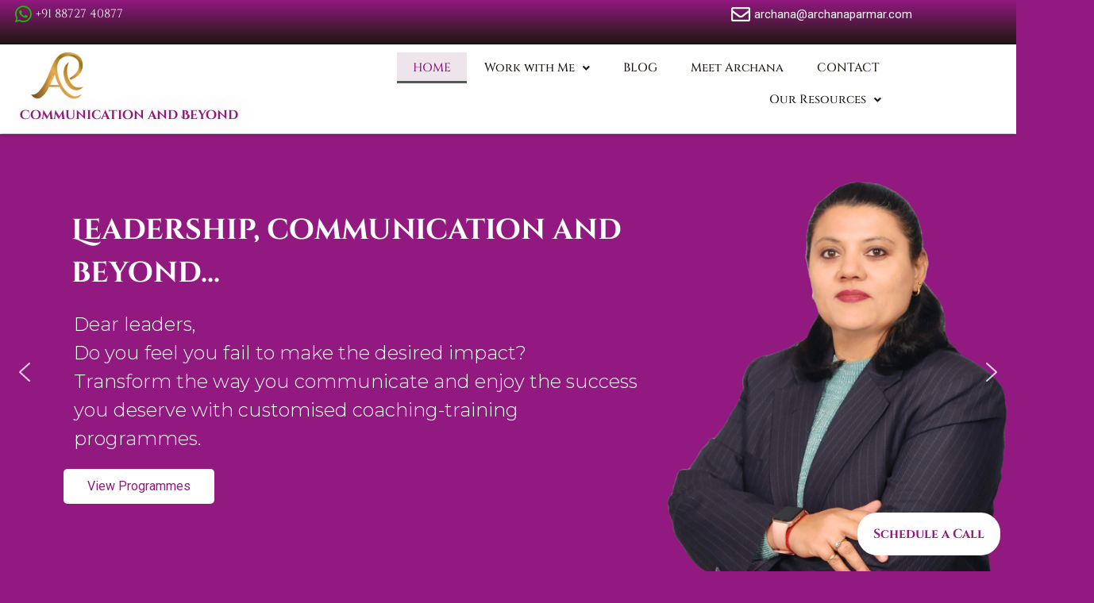

--- FILE ---
content_type: text/html; charset=UTF-8
request_url: https://archanaparmar.com/
body_size: 28499
content:
<!DOCTYPE html><html lang="en-US"><head><meta charset="UTF-8"><meta name="viewport" content="width=device-width, initial-scale=1"><link rel="profile" href="https://gmpg.org/xfn/11"><meta name='robots' content='index, follow, max-image-preview:large, max-snippet:-1, max-video-preview:-1' /><link media="all" href="https://archanaparmar.com/wp-content/cache/autoptimize/css/autoptimize_1f135e8356589b7ea0845114d1be3df6.css" rel="stylesheet"><title>Executive Communication Coach &amp; Coaching - Archana Parmar</title><meta name="description" content="Executive Communication Coach &amp; Coaching - Archana Parmar | communication coach | communication coach india | communication coaching" /><link rel="canonical" href="https://archanaparmar.com/" /><meta property="og:locale" content="en_US" /><meta property="og:type" content="website" /><meta property="og:title" content="Executive Communication Coach &amp; Coaching - Archana Parmar" /><meta property="og:description" content="Executive Communication Coach &amp; Coaching - Archana Parmar | communication coach | communication coach india | communication coaching" /><meta property="og:url" content="https://archanaparmar.com/" /><meta property="og:site_name" content="Communication and Beyond" /><meta property="article:publisher" content="https://www.facebook.com/archanaparmar.businessenglish" /><meta property="article:modified_time" content="2025-11-02T19:55:37+00:00" /><meta property="og:image" content="https://archanaparmar.com/wp-content/uploads/2021/05/pexels-the-coach-space-2977581-1-1024x683.jpg" /><meta name="twitter:card" content="summary_large_image" /> <script type="application/ld+json" class="yoast-schema-graph">{"@context":"https://schema.org","@graph":[{"@type":"WebPage","@id":"https://archanaparmar.com/","url":"https://archanaparmar.com/","name":"Executive Communication Coach & Coaching - Archana Parmar","isPartOf":{"@id":"https://archanaparmar.com/#website"},"about":{"@id":"https://archanaparmar.com/#organization"},"primaryImageOfPage":{"@id":"https://archanaparmar.com/#primaryimage"},"image":{"@id":"https://archanaparmar.com/#primaryimage"},"thumbnailUrl":"https://archanaparmar.com/wp-content/uploads/2021/05/pexels-the-coach-space-2977581-1-1024x683.jpg","datePublished":"2020-06-23T03:12:01+00:00","dateModified":"2025-11-02T19:55:37+00:00","description":"Executive Communication Coach & Coaching - Archana Parmar | communication coach | communication coach india | communication coaching","breadcrumb":{"@id":"https://archanaparmar.com/#breadcrumb"},"inLanguage":"en-US","potentialAction":[{"@type":"ReadAction","target":["https://archanaparmar.com/"]}]},{"@type":"ImageObject","inLanguage":"en-US","@id":"https://archanaparmar.com/#primaryimage","url":"https://archanaparmar.com/wp-content/uploads/2021/05/pexels-the-coach-space-2977581-1-scaled.jpg","contentUrl":"https://archanaparmar.com/wp-content/uploads/2021/05/pexels-the-coach-space-2977581-1-scaled.jpg","width":2560,"height":1707,"caption":"www.archanaparmar.com"},{"@type":"BreadcrumbList","@id":"https://archanaparmar.com/#breadcrumb","itemListElement":[{"@type":"ListItem","position":1,"name":"Home"}]},{"@type":"WebSite","@id":"https://archanaparmar.com/#website","url":"https://archanaparmar.com/","name":"Executive Communication Coaching","description":"Communication and Beyond","publisher":{"@id":"https://archanaparmar.com/#organization"},"potentialAction":[{"@type":"SearchAction","target":{"@type":"EntryPoint","urlTemplate":"https://archanaparmar.com/?s={search_term_string}"},"query-input":{"@type":"PropertyValueSpecification","valueRequired":true,"valueName":"search_term_string"}}],"inLanguage":"en-US"},{"@type":"Organization","@id":"https://archanaparmar.com/#organization","name":"English for Professionals by Archana Parmar","url":"https://archanaparmar.com/","logo":{"@type":"ImageObject","inLanguage":"en-US","@id":"https://archanaparmar.com/#/schema/logo/image/","url":"https://archanaparmar.com/wp-content/uploads/2020/06/Logo-01-1.png","contentUrl":"https://archanaparmar.com/wp-content/uploads/2020/06/Logo-01-1.png","width":1249,"height":674,"caption":"English for Professionals by Archana Parmar"},"image":{"@id":"https://archanaparmar.com/#/schema/logo/image/"},"sameAs":["https://www.facebook.com/archanaparmar.businessenglish","https://www.instagram.com/archanaparmarofficial/","https://www.linkedin.com/in/archanaparmar/","https://www.youtube.com/channel/UCt_9TFnJIRVTlYMPrJy_4nw"]}]}</script> <link rel='dns-prefetch' href='//www.googletagmanager.com' /><link rel='dns-prefetch' href='//fonts.googleapis.com' /><link rel="alternate" type="application/rss+xml" title="Communication and Beyond &raquo; Feed" href="https://archanaparmar.com/feed/" /><link rel="alternate" type="application/rss+xml" title="Communication and Beyond &raquo; Comments Feed" href="https://archanaparmar.com/comments/feed/" /><link rel="alternate" title="oEmbed (JSON)" type="application/json+oembed" href="https://archanaparmar.com/wp-json/oembed/1.0/embed?url=https%3A%2F%2Farchanaparmar.com%2F" /><link rel="alternate" title="oEmbed (XML)" type="text/xml+oembed" href="https://archanaparmar.com/wp-json/oembed/1.0/embed?url=https%3A%2F%2Farchanaparmar.com%2F&#038;format=xml" />  <script src="//www.googletagmanager.com/gtag/js?id=G-F3GH6ZFN45"  data-cfasync="false" data-wpfc-render="false" async></script> <script data-cfasync="false" data-wpfc-render="false">var mi_version = '9.11.1';
				var mi_track_user = true;
				var mi_no_track_reason = '';
								var MonsterInsightsDefaultLocations = {"page_location":"https:\/\/archanaparmar.com\/"};
								if ( typeof MonsterInsightsPrivacyGuardFilter === 'function' ) {
					var MonsterInsightsLocations = (typeof MonsterInsightsExcludeQuery === 'object') ? MonsterInsightsPrivacyGuardFilter( MonsterInsightsExcludeQuery ) : MonsterInsightsPrivacyGuardFilter( MonsterInsightsDefaultLocations );
				} else {
					var MonsterInsightsLocations = (typeof MonsterInsightsExcludeQuery === 'object') ? MonsterInsightsExcludeQuery : MonsterInsightsDefaultLocations;
				}

								var disableStrs = [
										'ga-disable-G-F3GH6ZFN45',
									];

				/* Function to detect opted out users */
				function __gtagTrackerIsOptedOut() {
					for (var index = 0; index < disableStrs.length; index++) {
						if (document.cookie.indexOf(disableStrs[index] + '=true') > -1) {
							return true;
						}
					}

					return false;
				}

				/* Disable tracking if the opt-out cookie exists. */
				if (__gtagTrackerIsOptedOut()) {
					for (var index = 0; index < disableStrs.length; index++) {
						window[disableStrs[index]] = true;
					}
				}

				/* Opt-out function */
				function __gtagTrackerOptout() {
					for (var index = 0; index < disableStrs.length; index++) {
						document.cookie = disableStrs[index] + '=true; expires=Thu, 31 Dec 2099 23:59:59 UTC; path=/';
						window[disableStrs[index]] = true;
					}
				}

				if ('undefined' === typeof gaOptout) {
					function gaOptout() {
						__gtagTrackerOptout();
					}
				}
								window.dataLayer = window.dataLayer || [];

				window.MonsterInsightsDualTracker = {
					helpers: {},
					trackers: {},
				};
				if (mi_track_user) {
					function __gtagDataLayer() {
						dataLayer.push(arguments);
					}

					function __gtagTracker(type, name, parameters) {
						if (!parameters) {
							parameters = {};
						}

						if (parameters.send_to) {
							__gtagDataLayer.apply(null, arguments);
							return;
						}

						if (type === 'event') {
														parameters.send_to = monsterinsights_frontend.v4_id;
							var hookName = name;
							if (typeof parameters['event_category'] !== 'undefined') {
								hookName = parameters['event_category'] + ':' + name;
							}

							if (typeof MonsterInsightsDualTracker.trackers[hookName] !== 'undefined') {
								MonsterInsightsDualTracker.trackers[hookName](parameters);
							} else {
								__gtagDataLayer('event', name, parameters);
							}
							
						} else {
							__gtagDataLayer.apply(null, arguments);
						}
					}

					__gtagTracker('js', new Date());
					__gtagTracker('set', {
						'developer_id.dZGIzZG': true,
											});
					if ( MonsterInsightsLocations.page_location ) {
						__gtagTracker('set', MonsterInsightsLocations);
					}
										__gtagTracker('config', 'G-F3GH6ZFN45', {"forceSSL":"true","link_attribution":"true"} );
										window.gtag = __gtagTracker;										(function () {
						/* https://developers.google.com/analytics/devguides/collection/analyticsjs/ */
						/* ga and __gaTracker compatibility shim. */
						var noopfn = function () {
							return null;
						};
						var newtracker = function () {
							return new Tracker();
						};
						var Tracker = function () {
							return null;
						};
						var p = Tracker.prototype;
						p.get = noopfn;
						p.set = noopfn;
						p.send = function () {
							var args = Array.prototype.slice.call(arguments);
							args.unshift('send');
							__gaTracker.apply(null, args);
						};
						var __gaTracker = function () {
							var len = arguments.length;
							if (len === 0) {
								return;
							}
							var f = arguments[len - 1];
							if (typeof f !== 'object' || f === null || typeof f.hitCallback !== 'function') {
								if ('send' === arguments[0]) {
									var hitConverted, hitObject = false, action;
									if ('event' === arguments[1]) {
										if ('undefined' !== typeof arguments[3]) {
											hitObject = {
												'eventAction': arguments[3],
												'eventCategory': arguments[2],
												'eventLabel': arguments[4],
												'value': arguments[5] ? arguments[5] : 1,
											}
										}
									}
									if ('pageview' === arguments[1]) {
										if ('undefined' !== typeof arguments[2]) {
											hitObject = {
												'eventAction': 'page_view',
												'page_path': arguments[2],
											}
										}
									}
									if (typeof arguments[2] === 'object') {
										hitObject = arguments[2];
									}
									if (typeof arguments[5] === 'object') {
										Object.assign(hitObject, arguments[5]);
									}
									if ('undefined' !== typeof arguments[1].hitType) {
										hitObject = arguments[1];
										if ('pageview' === hitObject.hitType) {
											hitObject.eventAction = 'page_view';
										}
									}
									if (hitObject) {
										action = 'timing' === arguments[1].hitType ? 'timing_complete' : hitObject.eventAction;
										hitConverted = mapArgs(hitObject);
										__gtagTracker('event', action, hitConverted);
									}
								}
								return;
							}

							function mapArgs(args) {
								var arg, hit = {};
								var gaMap = {
									'eventCategory': 'event_category',
									'eventAction': 'event_action',
									'eventLabel': 'event_label',
									'eventValue': 'event_value',
									'nonInteraction': 'non_interaction',
									'timingCategory': 'event_category',
									'timingVar': 'name',
									'timingValue': 'value',
									'timingLabel': 'event_label',
									'page': 'page_path',
									'location': 'page_location',
									'title': 'page_title',
									'referrer' : 'page_referrer',
								};
								for (arg in args) {
																		if (!(!args.hasOwnProperty(arg) || !gaMap.hasOwnProperty(arg))) {
										hit[gaMap[arg]] = args[arg];
									} else {
										hit[arg] = args[arg];
									}
								}
								return hit;
							}

							try {
								f.hitCallback();
							} catch (ex) {
							}
						};
						__gaTracker.create = newtracker;
						__gaTracker.getByName = newtracker;
						__gaTracker.getAll = function () {
							return [];
						};
						__gaTracker.remove = noopfn;
						__gaTracker.loaded = true;
						window['__gaTracker'] = __gaTracker;
					})();
									} else {
										console.log("");
					(function () {
						function __gtagTracker() {
							return null;
						}

						window['__gtagTracker'] = __gtagTracker;
						window['gtag'] = __gtagTracker;
					})();
									}</script> <link rel='stylesheet' id='astra-google-fonts-css' href='https://fonts.googleapis.com/css?family=Montserrat%3A400%7CDM+Serif+Display%3A700%2C400&#038;display=fallback&#038;ver=4.12.0' media='all' /><link rel='stylesheet' id='elementor-post-7-css' href='https://archanaparmar.com/wp-content/cache/autoptimize/css/autoptimize_single_6a3b7ed631d85a9849e627ec9eba87bb.css' media='all' /><link rel='stylesheet' id='elementor-post-21-css' href='https://archanaparmar.com/wp-content/cache/autoptimize/css/autoptimize_single_42a047be706560e39ec9a6927f26794b.css' media='all' /><link rel='stylesheet' id='elementor-post-454-css' href='https://archanaparmar.com/wp-content/cache/autoptimize/css/autoptimize_single_d15c66e271ea9dd7bb73fd42cba0ae00.css' media='all' /><link rel='stylesheet' id='elementor-post-1846-css' href='https://archanaparmar.com/wp-content/cache/autoptimize/css/autoptimize_single_fca322ef91b1c3d9c4048a8f7fbb3a83.css' media='all' /><link rel='stylesheet' id='elementor-gf-local-roboto-css' href='https://archanaparmar.com/wp-content/cache/autoptimize/css/autoptimize_single_b42fad15dde704aa1770e5cf6b3968d9.css' media='all' /><link rel='stylesheet' id='elementor-gf-local-robotoslab-css' href='https://archanaparmar.com/wp-content/cache/autoptimize/css/autoptimize_single_7ab2482e47e8f371a70571bd9c89bf9c.css' media='all' /><link rel='stylesheet' id='elementor-gf-local-montserrat-css' href='https://archanaparmar.com/wp-content/cache/autoptimize/css/autoptimize_single_00084ead5db3ca7bbaceb2d0feb89459.css' media='all' /><link rel='stylesheet' id='elementor-gf-local-cinzel-css' href='https://archanaparmar.com/wp-content/cache/autoptimize/css/autoptimize_single_d143bebee68c2a7ef4381820bef915c1.css' media='all' /><link rel='stylesheet' id='elementor-gf-local-cinzeldecorative-css' href='https://archanaparmar.com/wp-content/cache/autoptimize/css/autoptimize_single_88ca8b6033c22dcf8655df7568966a7e.css' media='all' /><link rel="stylesheet" type="text/css" href="https://fonts.googleapis.com/css?display=swap&amp;family=Cinzel+Decorative%3A300%2C400%7CMontserrat%3A300%2C400%7CRoboto%3A300%2C400" media="all"> <script defer src="[data-uri]"></script><script src="https://archanaparmar.com/wp-content/plugins/smart-slider-3/Public/SmartSlider3/Application/Frontend/Assets/dist/n2.min.js?ver=5b52c66b" defer async></script> <script src="https://archanaparmar.com/wp-content/plugins/smart-slider-3/Public/SmartSlider3/Application/Frontend/Assets/dist/smartslider-frontend.min.js?ver=5b52c66b" defer async></script> <script src="https://archanaparmar.com/wp-content/plugins/smart-slider-3/Public/SmartSlider3/Slider/SliderType/Simple/Assets/dist/ss-simple.min.js?ver=5b52c66b" defer async></script> <script src="https://archanaparmar.com/wp-content/plugins/smart-slider-3/Public/SmartSlider3/Widget/Arrow/ArrowImage/Assets/dist/w-arrow-image.min.js?ver=5b52c66b" defer async></script> <script defer src="[data-uri]"></script><script defer src="https://archanaparmar.com/wp-content/themes/astra/assets/js/minified/flexibility.min.js" id="astra-flexibility-js"></script> <script defer id="astra-flexibility-js-after" src="[data-uri]"></script> <script defer src="https://archanaparmar.com/wp-content/cache/autoptimize/js/autoptimize_single_9c356ce43a7aa2dc96acfa354a321d68.js" id="monsterinsights-frontend-script-js" data-wp-strategy="async"></script> <script data-cfasync="false" data-wpfc-render="false" id='monsterinsights-frontend-script-js-extra'>var monsterinsights_frontend = {"js_events_tracking":"true","download_extensions":"doc,pdf,ppt,zip,xls,docx,pptx,xlsx","inbound_paths":"[{\"path\":\"\\\/go\\\/\",\"label\":\"affiliate\"},{\"path\":\"\\\/recommend\\\/\",\"label\":\"affiliate\"}]","home_url":"https:\/\/archanaparmar.com","hash_tracking":"false","v4_id":"G-F3GH6ZFN45"};</script> <script data-cfasync="false" src="https://archanaparmar.com/wp-includes/js/jquery/jquery.min.js" id="jquery-core-js"></script> <script defer data-cfasync="false" src="https://archanaparmar.com/wp-includes/js/jquery/jquery-migrate.min.js" id="jquery-migrate-js"></script> <script defer id="jquery-js-after" src="[data-uri]"></script> 
 <script defer src="https://www.googletagmanager.com/gtag/js?id=G-F3GH6ZFN45" id="google_gtagjs-js"></script> <script defer id="google_gtagjs-js-after" src="[data-uri]"></script> <link rel="https://api.w.org/" href="https://archanaparmar.com/wp-json/" /><link rel="alternate" title="JSON" type="application/json" href="https://archanaparmar.com/wp-json/wp/v2/pages/21" /><link rel="EditURI" type="application/rsd+xml" title="RSD" href="https://archanaparmar.com/xmlrpc.php?rsd" /><meta name="generator" content="WordPress 6.9" /><link rel='shortlink' href='https://archanaparmar.com/' /><link rel="preconnect" href="https://fonts.googleapis.com"><link rel="preconnect" href="https://fonts.gstatic.com"><link href='https://fonts.googleapis.com/css2?display=swap&family=Montserrat' rel='stylesheet'><meta name="generator" content="Site Kit by Google 1.170.0" /> <script defer src="[data-uri]"></script> <script defer src="[data-uri]"></script> <meta name="generator" content="Elementor 3.34.1; features: additional_custom_breakpoints; settings: css_print_method-external, google_font-enabled, font_display-auto"><meta name="theme-color" content="#FF7A3D"><link rel="icon" href="https://archanaparmar.com/wp-content/uploads/2020/06/Logo-01-1-96x96.png" sizes="32x32" /><link rel="icon" href="https://archanaparmar.com/wp-content/uploads/2020/06/Logo-01-1.png" sizes="192x192" /><link rel="apple-touch-icon" href="https://archanaparmar.com/wp-content/uploads/2020/06/Logo-01-1.png" /><meta name="msapplication-TileImage" content="https://archanaparmar.com/wp-content/uploads/2020/06/Logo-01-1.png" /></head><body itemtype='https://schema.org/WebPage' itemscope='itemscope' class="home wp-singular page-template-default page page-id-21 wp-custom-logo wp-embed-responsive wp-theme-astra ehf-header ehf-footer ehf-template-astra ehf-stylesheet-astra ast-header-break-point ast-page-builder-template ast-no-sidebar astra-4.12.0 ast-header-custom-item-inside ast-single-post ast-inherit-site-logo-transparent elementor-default elementor-kit-7 elementor-page elementor-page-21"> <a
 class="skip-link screen-reader-text"
 href="#content"> Skip to content</a><div
class="hfeed site" id="page"><header id="masthead" itemscope="itemscope" itemtype="https://schema.org/WPHeader"><p class="main-title bhf-hidden" itemprop="headline"><a href="https://archanaparmar.com" title="Communication and Beyond" rel="home">Communication and Beyond</a></p><div data-elementor-type="wp-post" data-elementor-id="454" class="elementor elementor-454"><section class="elementor-section elementor-top-section elementor-element elementor-element-14488440 elementor-section-boxed elementor-section-height-default elementor-section-height-default wpr-particle-no wpr-jarallax-no wpr-parallax-no wpr-sticky-section-no" data-id="14488440" data-element_type="section" data-settings="{&quot;background_background&quot;:&quot;gradient&quot;}"><div class="elementor-container elementor-column-gap-default"><div class="elementor-column elementor-col-100 elementor-top-column elementor-element elementor-element-114c3fdb" data-id="114c3fdb" data-element_type="column" data-settings="{&quot;background_background&quot;:&quot;classic&quot;}"><div class="elementor-widget-wrap elementor-element-populated"><div class="elementor-element elementor-element-788c01fd elementor-align-end elementor-mobile-align-center elementor-icon-list--layout-inline elementor-widget-mobile__width-initial elementor-list-item-link-full_width elementor-widget elementor-widget-icon-list" data-id="788c01fd" data-element_type="widget" data-widget_type="icon-list.default"><div class="elementor-widget-container"><ul class="elementor-icon-list-items elementor-inline-items"><li class="elementor-icon-list-item elementor-inline-item"> <a href="https://wa.link/gtanlq" target="_blank"> <span class="elementor-icon-list-icon"> <i aria-hidden="true" class="fab fa-whatsapp"></i> </span> <span class="elementor-icon-list-text">+91 88727 40877</span> </a></li></ul></div></div><div class="elementor-element elementor-element-2e35c1f5 elementor-align-end elementor-mobile-align-center elementor-icon-list--layout-inline elementor-widget__width-auto elementor-widget-mobile__width-initial elementor-absolute elementor-list-item-link-full_width elementor-widget elementor-widget-icon-list" data-id="2e35c1f5" data-element_type="widget" data-settings="{&quot;_position&quot;:&quot;absolute&quot;}" data-widget_type="icon-list.default"><div class="elementor-widget-container"><ul class="elementor-icon-list-items elementor-inline-items"><li class="elementor-icon-list-item elementor-inline-item"> <a href="mailto:%20archana@archanaparmar.com" target="_blank"> <span class="elementor-icon-list-icon"> <i aria-hidden="true" class="far fa-envelope"></i> </span> <span class="elementor-icon-list-text">archana@archanaparmar.com</span> </a></li></ul></div></div></div></div></div></section><section class="elementor-section elementor-top-section elementor-element elementor-element-c7daf4c elementor-section-boxed elementor-section-height-default elementor-section-height-default wpr-particle-no wpr-jarallax-no wpr-parallax-no wpr-sticky-section-no" data-id="c7daf4c" data-element_type="section" data-settings="{&quot;background_background&quot;:&quot;classic&quot;}"><div class="elementor-container elementor-column-gap-default"><div class="elementor-column elementor-col-100 elementor-top-column elementor-element elementor-element-36e6bf0" data-id="36e6bf0" data-element_type="column"><div class="elementor-widget-wrap elementor-element-populated"><div class="elementor-element elementor-element-2a5ffc1 e-con-full e-flex wpr-particle-no wpr-jarallax-no wpr-parallax-no wpr-sticky-section-no e-con e-parent" data-id="2a5ffc1" data-element_type="container"><div class="elementor-element elementor-element-0108d7f e-con-full e-flex wpr-particle-no wpr-jarallax-no wpr-parallax-no wpr-sticky-section-no e-con e-child" data-id="0108d7f" data-element_type="container"><div class="elementor-element elementor-element-fd7df88 elementor-widget__width-initial elementor-widget elementor-widget-site-logo" data-id="fd7df88" data-element_type="widget" data-settings="{&quot;align_tablet&quot;:&quot;center&quot;,&quot;width&quot;:{&quot;unit&quot;:&quot;%&quot;,&quot;size&quot;:40,&quot;sizes&quot;:[]},&quot;space&quot;:{&quot;unit&quot;:&quot;%&quot;,&quot;size&quot;:66,&quot;sizes&quot;:[]},&quot;width_mobile&quot;:{&quot;unit&quot;:&quot;%&quot;,&quot;size&quot;:100,&quot;sizes&quot;:[]},&quot;space_mobile&quot;:{&quot;unit&quot;:&quot;%&quot;,&quot;size&quot;:100,&quot;sizes&quot;:[]},&quot;width_tablet&quot;:{&quot;unit&quot;:&quot;%&quot;,&quot;size&quot;:33,&quot;sizes&quot;:[]},&quot;align&quot;:&quot;center&quot;,&quot;space_tablet&quot;:{&quot;unit&quot;:&quot;%&quot;,&quot;size&quot;:&quot;&quot;,&quot;sizes&quot;:[]},&quot;image_border_radius&quot;:{&quot;unit&quot;:&quot;px&quot;,&quot;top&quot;:&quot;&quot;,&quot;right&quot;:&quot;&quot;,&quot;bottom&quot;:&quot;&quot;,&quot;left&quot;:&quot;&quot;,&quot;isLinked&quot;:true},&quot;image_border_radius_tablet&quot;:{&quot;unit&quot;:&quot;px&quot;,&quot;top&quot;:&quot;&quot;,&quot;right&quot;:&quot;&quot;,&quot;bottom&quot;:&quot;&quot;,&quot;left&quot;:&quot;&quot;,&quot;isLinked&quot;:true},&quot;image_border_radius_mobile&quot;:{&quot;unit&quot;:&quot;px&quot;,&quot;top&quot;:&quot;&quot;,&quot;right&quot;:&quot;&quot;,&quot;bottom&quot;:&quot;&quot;,&quot;left&quot;:&quot;&quot;,&quot;isLinked&quot;:true},&quot;caption_padding&quot;:{&quot;unit&quot;:&quot;px&quot;,&quot;top&quot;:&quot;&quot;,&quot;right&quot;:&quot;&quot;,&quot;bottom&quot;:&quot;&quot;,&quot;left&quot;:&quot;&quot;,&quot;isLinked&quot;:true},&quot;caption_padding_tablet&quot;:{&quot;unit&quot;:&quot;px&quot;,&quot;top&quot;:&quot;&quot;,&quot;right&quot;:&quot;&quot;,&quot;bottom&quot;:&quot;&quot;,&quot;left&quot;:&quot;&quot;,&quot;isLinked&quot;:true},&quot;caption_padding_mobile&quot;:{&quot;unit&quot;:&quot;px&quot;,&quot;top&quot;:&quot;&quot;,&quot;right&quot;:&quot;&quot;,&quot;bottom&quot;:&quot;&quot;,&quot;left&quot;:&quot;&quot;,&quot;isLinked&quot;:true},&quot;caption_space&quot;:{&quot;unit&quot;:&quot;px&quot;,&quot;size&quot;:0,&quot;sizes&quot;:[]},&quot;caption_space_tablet&quot;:{&quot;unit&quot;:&quot;px&quot;,&quot;size&quot;:&quot;&quot;,&quot;sizes&quot;:[]},&quot;caption_space_mobile&quot;:{&quot;unit&quot;:&quot;px&quot;,&quot;size&quot;:&quot;&quot;,&quot;sizes&quot;:[]}}" data-widget_type="site-logo.default"><div class="elementor-widget-container"><div class="hfe-site-logo"><figure class="wp-caption"> <a data-elementor-open-lightbox=""  class='elementor-clickable' href="https://archanaparmar.com"><div class="hfe-site-logo-set"><div class="hfe-site-logo-container"> <noscript><img class="hfe-site-logo-img elementor-animation-"  src="https://archanaparmar.com/wp-content/uploads/2020/06/Logo-01-1.png" alt="default-logo"/></noscript><img class="lazyload hfe-site-logo-img elementor-animation-"  src='data:image/svg+xml,%3Csvg%20xmlns=%22http://www.w3.org/2000/svg%22%20viewBox=%220%200%20210%20140%22%3E%3C/svg%3E' data-src="https://archanaparmar.com/wp-content/uploads/2020/06/Logo-01-1.png" alt="default-logo"/></div></div> </a><div class="hfe-caption-width"><figcaption class="widget-image-caption wp-caption-text">Communication and Beyond</figcaption></div></figure></div></div></div></div><div class="elementor-element elementor-element-f3f233f e-con-full e-flex wpr-particle-no wpr-jarallax-no wpr-parallax-no wpr-sticky-section-no e-con e-child" data-id="f3f233f" data-element_type="container"><div class="elementor-element elementor-element-c04d798 hfe-nav-menu__align-right hfe-nav-menu__breakpoint-mobile elementor-widget__width-initial hfe-submenu-icon-arrow hfe-submenu-animation-none hfe-link-redirect-child elementor-widget elementor-widget-navigation-menu" data-id="c04d798" data-element_type="widget" data-settings="{&quot;padding_horizontal_menu_item&quot;:{&quot;unit&quot;:&quot;px&quot;,&quot;size&quot;:20,&quot;sizes&quot;:[]},&quot;padding_vertical_menu_item&quot;:{&quot;unit&quot;:&quot;px&quot;,&quot;size&quot;:12,&quot;sizes&quot;:[]},&quot;menu_space_between&quot;:{&quot;unit&quot;:&quot;px&quot;,&quot;size&quot;:2,&quot;sizes&quot;:[]},&quot;menu_row_space&quot;:{&quot;unit&quot;:&quot;px&quot;,&quot;size&quot;:1,&quot;sizes&quot;:[]},&quot;padding_horizontal_menu_item_tablet&quot;:{&quot;unit&quot;:&quot;px&quot;,&quot;size&quot;:&quot;&quot;,&quot;sizes&quot;:[]},&quot;padding_horizontal_menu_item_mobile&quot;:{&quot;unit&quot;:&quot;px&quot;,&quot;size&quot;:&quot;&quot;,&quot;sizes&quot;:[]},&quot;padding_vertical_menu_item_tablet&quot;:{&quot;unit&quot;:&quot;px&quot;,&quot;size&quot;:&quot;&quot;,&quot;sizes&quot;:[]},&quot;padding_vertical_menu_item_mobile&quot;:{&quot;unit&quot;:&quot;px&quot;,&quot;size&quot;:&quot;&quot;,&quot;sizes&quot;:[]},&quot;menu_space_between_tablet&quot;:{&quot;unit&quot;:&quot;px&quot;,&quot;size&quot;:&quot;&quot;,&quot;sizes&quot;:[]},&quot;menu_space_between_mobile&quot;:{&quot;unit&quot;:&quot;px&quot;,&quot;size&quot;:&quot;&quot;,&quot;sizes&quot;:[]},&quot;menu_row_space_tablet&quot;:{&quot;unit&quot;:&quot;px&quot;,&quot;size&quot;:&quot;&quot;,&quot;sizes&quot;:[]},&quot;menu_row_space_mobile&quot;:{&quot;unit&quot;:&quot;px&quot;,&quot;size&quot;:&quot;&quot;,&quot;sizes&quot;:[]},&quot;dropdown_border_radius&quot;:{&quot;unit&quot;:&quot;px&quot;,&quot;top&quot;:&quot;&quot;,&quot;right&quot;:&quot;&quot;,&quot;bottom&quot;:&quot;&quot;,&quot;left&quot;:&quot;&quot;,&quot;isLinked&quot;:true},&quot;dropdown_border_radius_tablet&quot;:{&quot;unit&quot;:&quot;px&quot;,&quot;top&quot;:&quot;&quot;,&quot;right&quot;:&quot;&quot;,&quot;bottom&quot;:&quot;&quot;,&quot;left&quot;:&quot;&quot;,&quot;isLinked&quot;:true},&quot;dropdown_border_radius_mobile&quot;:{&quot;unit&quot;:&quot;px&quot;,&quot;top&quot;:&quot;&quot;,&quot;right&quot;:&quot;&quot;,&quot;bottom&quot;:&quot;&quot;,&quot;left&quot;:&quot;&quot;,&quot;isLinked&quot;:true},&quot;width_dropdown_item&quot;:{&quot;unit&quot;:&quot;px&quot;,&quot;size&quot;:&quot;220&quot;,&quot;sizes&quot;:[]},&quot;width_dropdown_item_tablet&quot;:{&quot;unit&quot;:&quot;px&quot;,&quot;size&quot;:&quot;&quot;,&quot;sizes&quot;:[]},&quot;width_dropdown_item_mobile&quot;:{&quot;unit&quot;:&quot;px&quot;,&quot;size&quot;:&quot;&quot;,&quot;sizes&quot;:[]},&quot;padding_horizontal_dropdown_item&quot;:{&quot;unit&quot;:&quot;px&quot;,&quot;size&quot;:&quot;&quot;,&quot;sizes&quot;:[]},&quot;padding_horizontal_dropdown_item_tablet&quot;:{&quot;unit&quot;:&quot;px&quot;,&quot;size&quot;:&quot;&quot;,&quot;sizes&quot;:[]},&quot;padding_horizontal_dropdown_item_mobile&quot;:{&quot;unit&quot;:&quot;px&quot;,&quot;size&quot;:&quot;&quot;,&quot;sizes&quot;:[]},&quot;padding_vertical_dropdown_item&quot;:{&quot;unit&quot;:&quot;px&quot;,&quot;size&quot;:15,&quot;sizes&quot;:[]},&quot;padding_vertical_dropdown_item_tablet&quot;:{&quot;unit&quot;:&quot;px&quot;,&quot;size&quot;:&quot;&quot;,&quot;sizes&quot;:[]},&quot;padding_vertical_dropdown_item_mobile&quot;:{&quot;unit&quot;:&quot;px&quot;,&quot;size&quot;:&quot;&quot;,&quot;sizes&quot;:[]},&quot;distance_from_menu&quot;:{&quot;unit&quot;:&quot;px&quot;,&quot;size&quot;:&quot;&quot;,&quot;sizes&quot;:[]},&quot;distance_from_menu_tablet&quot;:{&quot;unit&quot;:&quot;px&quot;,&quot;size&quot;:&quot;&quot;,&quot;sizes&quot;:[]},&quot;distance_from_menu_mobile&quot;:{&quot;unit&quot;:&quot;px&quot;,&quot;size&quot;:&quot;&quot;,&quot;sizes&quot;:[]},&quot;toggle_size&quot;:{&quot;unit&quot;:&quot;px&quot;,&quot;size&quot;:&quot;&quot;,&quot;sizes&quot;:[]},&quot;toggle_size_tablet&quot;:{&quot;unit&quot;:&quot;px&quot;,&quot;size&quot;:&quot;&quot;,&quot;sizes&quot;:[]},&quot;toggle_size_mobile&quot;:{&quot;unit&quot;:&quot;px&quot;,&quot;size&quot;:&quot;&quot;,&quot;sizes&quot;:[]},&quot;toggle_border_width&quot;:{&quot;unit&quot;:&quot;px&quot;,&quot;size&quot;:&quot;&quot;,&quot;sizes&quot;:[]},&quot;toggle_border_width_tablet&quot;:{&quot;unit&quot;:&quot;px&quot;,&quot;size&quot;:&quot;&quot;,&quot;sizes&quot;:[]},&quot;toggle_border_width_mobile&quot;:{&quot;unit&quot;:&quot;px&quot;,&quot;size&quot;:&quot;&quot;,&quot;sizes&quot;:[]},&quot;toggle_border_radius&quot;:{&quot;unit&quot;:&quot;px&quot;,&quot;size&quot;:&quot;&quot;,&quot;sizes&quot;:[]},&quot;toggle_border_radius_tablet&quot;:{&quot;unit&quot;:&quot;px&quot;,&quot;size&quot;:&quot;&quot;,&quot;sizes&quot;:[]},&quot;toggle_border_radius_mobile&quot;:{&quot;unit&quot;:&quot;px&quot;,&quot;size&quot;:&quot;&quot;,&quot;sizes&quot;:[]}}" data-widget_type="navigation-menu.default"><div class="elementor-widget-container"><div class="hfe-nav-menu hfe-layout-horizontal hfe-nav-menu-layout horizontal hfe-pointer__underline hfe-animation__fade" data-layout="horizontal"><div role="button" class="hfe-nav-menu__toggle elementor-clickable" tabindex="0" aria-label="Menu Toggle"> <span class="screen-reader-text">Menu</span><div class="hfe-nav-menu-icon"> <i aria-hidden="true"  class="fas fa-align-justify"></i></div></div><nav class="hfe-nav-menu__layout-horizontal hfe-nav-menu__submenu-arrow" data-toggle-icon="&lt;i aria-hidden=&quot;true&quot; tabindex=&quot;0&quot; class=&quot;fas fa-align-justify&quot;&gt;&lt;/i&gt;" data-close-icon="&lt;i aria-hidden=&quot;true&quot; tabindex=&quot;0&quot; class=&quot;far fa-window-close&quot;&gt;&lt;/i&gt;" data-full-width="yes"><ul id="menu-1-c04d798" class="hfe-nav-menu"><li id="menu-item-59" class="menu-item menu-item-type-post_type menu-item-object-page menu-item-home current-menu-item page_item page-item-21 current_page_item parent hfe-creative-menu"><a href="https://archanaparmar.com/" class = "hfe-menu-item">HOME</a></li><li id="menu-item-82" class="menu-item menu-item-type-post_type menu-item-object-page menu-item-has-children parent hfe-has-submenu hfe-creative-menu"><div class="hfe-has-submenu-container" tabindex="0" role="button" aria-haspopup="true" aria-expanded="false"><a aria-expanded="false" href="https://archanaparmar.com/programmes/" class = "hfe-menu-item">Work with Me<span class='hfe-menu-toggle sub-arrow hfe-menu-child-0'><i class='fa'></i></span></a></div><ul class="sub-menu"><li id="menu-item-123" class="menu-item menu-item-type-post_type menu-item-object-page hfe-creative-menu"><a href="https://archanaparmar.com/leadership-communication-coaching-1-on-1-leadership-communication-coaching/" class = "hfe-sub-menu-item">1-on-1</a></li><li id="menu-item-124" class="menu-item menu-item-type-post_type menu-item-object-page hfe-creative-menu"><a href="https://archanaparmar.com/group-sessions/" class = "hfe-sub-menu-item">Group</a></li></ul></li><li id="menu-item-253" class="menu-item menu-item-type-post_type menu-item-object-page parent hfe-creative-menu"><a href="https://archanaparmar.com/blog/" class = "hfe-menu-item">BLOG</a></li><li id="menu-item-153" class="menu-item menu-item-type-post_type menu-item-object-page parent hfe-creative-menu"><a target="_blank"rel="noopener" href="https://archanaparmar.com/about/" class = "hfe-menu-item">Meet Archana</a></li><li id="menu-item-83" class="menu-item menu-item-type-post_type menu-item-object-page parent hfe-creative-menu"><a href="https://archanaparmar.com/contact-2/" class = "hfe-menu-item">CONTACT</a></li><li id="menu-item-4239" class="menu-item menu-item-type-custom menu-item-object-custom menu-item-has-children parent hfe-has-submenu hfe-creative-menu"><div class="hfe-has-submenu-container" tabindex="0" role="button" aria-haspopup="true" aria-expanded="false"><a aria-expanded="false" href="#" class = "hfe-menu-item">Our Resources<span class='hfe-menu-toggle sub-arrow hfe-menu-child-0'><i class='fa'></i></span></a></div><ul class="sub-menu"><li id="menu-item-4147" class="menu-item menu-item-type-post_type menu-item-object-page hfe-creative-menu"><a href="https://archanaparmar.com/web-stories/" class = "hfe-sub-menu-item">Web Stories</a></li><li id="menu-item-2063" class="menu-item menu-item-type-post_type menu-item-object-page hfe-creative-menu"><a href="https://archanaparmar.com/faq-executive-communication-coach-best-leadership-coach/" class = "hfe-sub-menu-item">FAQ</a></li><li id="menu-item-3541" class="menu-item menu-item-type-post_type menu-item-object-page hfe-creative-menu"><a href="https://archanaparmar.com/about/case-studies-testimonials/" class = "hfe-sub-menu-item">Case Studies and Testimonials</a></li><li id="menu-item-4530" class="menu-item menu-item-type-custom menu-item-object-custom hfe-creative-menu"><a href="#" class = "hfe-sub-menu-item">Podcast</a></li></ul></li></ul></nav></div></div></div></div></div></div></div></div></section></div></header><div id="content" class="site-content"><div class="ast-container"><div id="primary" class="content-area primary"><main id="main" class="site-main"><article
class="post-21 page type-page status-publish ast-article-single" id="post-21" itemtype="https://schema.org/CreativeWork" itemscope="itemscope"><header class="entry-header ast-no-title ast-header-without-markup"></header><div class="entry-content clear"
 itemprop="text"><div data-elementor-type="wp-page" data-elementor-id="21" class="elementor elementor-21"><div class="elementor-element elementor-element-b14ea7c elementor-hidden-mobile e-flex e-con-boxed wpr-particle-no wpr-jarallax-no wpr-parallax-no wpr-sticky-section-no e-con e-parent" data-id="b14ea7c" data-element_type="container" data-settings="{&quot;background_background&quot;:&quot;classic&quot;}"><div class="e-con-inner"><div class="elementor-element elementor-element-0241e70 elementor-widget elementor-widget-shortcode" data-id="0241e70" data-element_type="widget" data-widget_type="shortcode.default"><div class="elementor-widget-container"><div class="elementor-shortcode"><div class="n2_clear"><ss3-force-full-width data-overflow-x="body" data-horizontal-selector="body"><div class="n2-section-smartslider fitvidsignore  n2_clear" data-ssid="2"><div id="n2-ss-2-align" class="n2-ss-align"><div class="n2-padding"><div id="n2-ss-2" data-creator="Smart Slider 3" data-responsive="fullwidth" class="n2-ss-slider n2-ow n2-has-hover n2notransition  "><div class="n2-ss-slider-wrapper-inside"><div class="n2-ss-slider-1 n2_ss__touch_element n2-ow"><div class="n2-ss-slider-2 n2-ow"><div class="n2-ss-slider-3 n2-ow"><div class="n2-ss-slide-backgrounds n2-ow-all"><div class="n2-ss-slide-background" data-public-id="1" data-mode="fill"><div class="n2-ss-slide-background-image" data-blur="0" data-opacity="100" data-x="98" data-y="46" data-alt="" data-title="" style="--ss-o-pos-x:98%;--ss-o-pos-y:46%"><picture class="skip-lazy" data-skip-lazy="1"><img decoding="async" src="//archanaparmar.com/wp-content/uploads/2025/02/Leadership-communication-and-beyond.-1.png" alt="" title="" loading="lazy" class="skip-lazy" data-skip-lazy="1"></picture></div><div data-color="RGBA(255,255,255,0)" style="background-color: RGBA(255,255,255,0);" class="n2-ss-slide-background-color"></div></div><div class="n2-ss-slide-background" data-public-id="2" data-mode="fill"><div class="n2-ss-slide-background-image" data-blur="0" data-opacity="100" data-x="50" data-y="50" data-alt="" data-title=""><picture class="skip-lazy" data-skip-lazy="1"><img decoding="async" src="//archanaparmar.com/wp-content/uploads/2025/02/WhatsApp-Image-2025-02-22-at-5.20.40-PM.jpeg" alt="" title="" loading="lazy" class="skip-lazy" data-skip-lazy="1"></picture></div><div data-color="RGBA(255,255,255,0)" style="background-color: RGBA(255,255,255,0);" class="n2-ss-slide-background-color"></div></div><div class="n2-ss-slide-background" data-public-id="3" data-mode="fill"><div class="n2-ss-slide-background-image" data-blur="0" data-opacity="100" data-x="50" data-y="50" data-alt="" data-title=""><picture class="skip-lazy" data-skip-lazy="1"><img decoding="async" src="//archanaparmar.com/wp-content/uploads/2025/02/WhatsApp-Image-2025-02-22-at-5.20.40-PM-1.jpeg" alt="" title="" loading="lazy" class="skip-lazy" data-skip-lazy="1"></picture></div><div data-color="RGBA(255,255,255,0)" style="background-color: RGBA(255,255,255,0);" class="n2-ss-slide-background-color"></div></div><div class="n2-ss-slide-background" data-public-id="4" data-mode="fill"><div class="n2-ss-slide-background-image" data-blur="0" data-opacity="100" data-x="50" data-y="50" data-alt="" data-title=""><picture class="skip-lazy" data-skip-lazy="1"><img decoding="async" src="//archanaparmar.com/wp-content/uploads/2025/02/WhatsApp-Image-2025-02-22-at-5.20.39-PM.jpeg" alt="" title="" loading="lazy" class="skip-lazy" data-skip-lazy="1"></picture></div><div data-color="RGBA(255,255,255,0)" style="background-color: RGBA(255,255,255,0);" class="n2-ss-slide-background-color"></div></div></div><div class="n2-ss-slider-4 n2-ow"> <svg xmlns="http://www.w3.org/2000/svg" viewBox="0 0 1200 600" data-related-device="desktopPortrait" class="n2-ow n2-ss-preserve-size n2-ss-preserve-size--slider n2-ss-slide-limiter"></svg><div data-first="1" data-slide-duration="0" data-id="3" data-slide-public-id="1" data-title="first slide" class="n2-ss-slide n2-ow  n2-ss-slide-3"><div role="note" class="n2-ss-slide--focus" tabindex="-1">first slide</div><div class="n2-ss-layers-container n2-ss-slide-limiter n2-ow"><div class="n2-ss-layer n2-ow n-uc-ZUoyAV9nrlzr" data-sstype="slide" data-pm="default"><div class="n2-ss-layer n2-ow n-uc-0IOgVUwkNSb2" data-pm="default" data-sstype="content" data-hasbackground="0"><div class="n2-ss-section-main-content n2-ss-layer-with-background n2-ss-layer-content n2-ow n-uc-0IOgVUwkNSb2-inner"><div class="n2-ss-layer n2-ow n2-ss-layer--block n2-ss-has-self-align n-uc-19cd3149f49c7" data-pm="normal" data-sstype="row"><div class="n2-ss-layer-row n2-ss-layer-with-background n-uc-19cd3149f49c7-inner"><div class="n2-ss-layer-row-inner "><div class="n2-ss-layer n2-ow n-uc-1b25b520c0890" data-pm="default" data-sstype="col"><div class="n2-ss-layer-col n2-ss-layer-with-background n2-ss-layer-content n-uc-1b25b520c0890-inner"><div class="n2-ss-layer n2-ow n-uc-FDLR1miSMjlC" data-pm="normal" data-sstype="layer"><div id="n2-ss-2item1" class="n2-font-62659c0102dcdf68d60a7a7b3caa4acf-hover   n2-ss-item-content n2-ss-text n2-ow" style="display:block;"><br>Leadership, communication and beyond...</div></div></div></div><div class="n2-ss-layer n2-ow n-uc-1612ccca71f60" data-pm="default" data-sstype="col"><div class="n2-ss-layer-col n2-ss-layer-with-background n2-ss-layer-content n-uc-1612ccca71f60-inner"></div></div></div></div></div><div class="n2-ss-layer n2-ow n-uc-lZDLzLjhiMLJ" data-pm="normal" data-sstype="layer"><div class="n2-ss-item-content n2-ss-text n2-ow-all"><div class=""><p class="n2-font-e25ca4cb66795da422a2535f898967de-paragraph   ">Dear leaders,</p><p class="n2-font-e25ca4cb66795da422a2535f898967de-paragraph   ">Do you feel you fail to make the desired impact?</p><p class="n2-font-e25ca4cb66795da422a2535f898967de-paragraph   ">Transform the way you communicate and enjoy the success<br /> you deserve with customised coaching-training<br /> programmes.</p></div></div></div><div class="n2-ss-layer n2-ow n2-ss-layer--block n2-ss-has-self-align n-uc-15211b1c7ce15" data-pm="normal" data-sstype="row"><div class="n2-ss-layer-row n2-ss-layer-with-background n-uc-15211b1c7ce15-inner"><div class="n2-ss-layer-row-inner "><div class="n2-ss-layer n2-ow n-uc-1966c7c3d8f82" data-pm="default" data-href="https://archanaparmar.com/programmes/" tabindex="0" role="button" data-n2click="url" data-force-pointer="" data-sstype="col"><div class="n2-ss-layer-col n2-ss-layer-with-background n2-ss-layer-content n-uc-1966c7c3d8f82-inner"><div class="n2-ss-layer n2-ow n-uc-lh9pajsmxyCj n2-ss-layer--auto" data-pm="normal" data-sstype="layer"><div class="n2-ss-button-container n2-ss-item-content n2-ow n2-font-efafab43d80e67f057466bffcfd0f191-link  n2-ss-nowrap n2-ss-button-container--non-full-width"><a class="n2-style-ca62cfff1341a17f15ed5023bcc5ac83-heading  n2-ow " onclick="return false;" href="#"><div><div>View Programmes</div></div></a></div></div></div></div><div class="n2-ss-layer n2-ow n-uc-11cfae0d340cf" data-pm="default" data-sstype="col"><div class="n2-ss-layer-col n2-ss-layer-with-background n2-ss-layer-content n-uc-11cfae0d340cf-inner"></div></div></div></div></div></div></div></div></div></div><div data-slide-duration="0" data-id="13" data-slide-public-id="2" data-title="WhatsApp Image 2025-02-21 at 11.10.34 PM" data-haslink="1" data-href="https://archanaparmar.com/programmes/" tabindex="0" role="button" data-n2click="url" data-force-pointer="" class="n2-ss-slide n2-ow  n2-ss-slide-13"><div role="note" class="n2-ss-slide--focus">WhatsApp Image 2025-02-21 at 11.10.34 PM</div><div class="n2-ss-layers-container n2-ss-slide-limiter n2-ow"><div class="n2-ss-layer n2-ow n-uc-9tEPdwHYQxLW" data-sstype="slide" data-pm="default"></div></div></div><div data-slide-duration="0" data-id="14" data-slide-public-id="3" data-title="WhatsApp Image 2025-02-21 at 11.10.34 PM (1)" data-haslink="1" data-href="https://archanaparmar.com/programmes/" tabindex="0" role="button" data-n2click="url" data-force-pointer="" class="n2-ss-slide n2-ow  n2-ss-slide-14"><div role="note" class="n2-ss-slide--focus">WhatsApp Image 2025-02-21 at 11.10.34 PM (1)</div><div class="n2-ss-layers-container n2-ss-slide-limiter n2-ow"><div class="n2-ss-layer n2-ow n-uc-lN3M50604MH0" data-sstype="slide" data-pm="default"></div></div></div><div data-slide-duration="0" data-id="15" data-slide-public-id="4" data-title="WhatsApp Image 2025-02-21 at 11.10.34 PM (2)" data-haslink="1" data-href="https://archanaparmar.com/programmes/" tabindex="0" role="button" data-n2click="url" data-force-pointer="" class="n2-ss-slide n2-ow  n2-ss-slide-15"><div role="note" class="n2-ss-slide--focus">WhatsApp Image 2025-02-21 at 11.10.34 PM (2)</div><div class="n2-ss-layers-container n2-ss-slide-limiter n2-ow"><div class="n2-ss-layer n2-ow n-uc-Y9lunXp3ovz1" data-sstype="slide" data-pm="default"></div></div></div></div></div></div></div><div class="n2-ss-slider-controls n2-ss-slider-controls-absolute-left-center"><div style="--widget-offset:15px;" class="n2-ss-widget nextend-arrow n2-ow-all nextend-arrow-previous  nextend-arrow-animated-fade" data-hide-mobileportrait="1" id="n2-ss-2-arrow-previous" role="button" aria-label="previous arrow" tabindex="0"><img decoding="async" width="32" height="32" class="skip-lazy" data-skip-lazy="1" src="[data-uri]" alt="previous arrow"></div></div><div class="n2-ss-slider-controls n2-ss-slider-controls-absolute-right-center"><div style="--widget-offset:15px;" class="n2-ss-widget nextend-arrow n2-ow-all nextend-arrow-next  nextend-arrow-animated-fade" data-hide-mobileportrait="1" id="n2-ss-2-arrow-next" role="button" aria-label="next arrow" tabindex="0"><img decoding="async" width="32" height="32" class="skip-lazy" data-skip-lazy="1" src="[data-uri]" alt="next arrow"></div></div></div></div><ss3-loader></ss3-loader></div></div><div class="n2_clear"></div></div></ss3-force-full-width></div></div></div></div></div></div><div class="elementor-element elementor-element-5d8d2c9 e-flex e-con-boxed wpr-particle-no wpr-jarallax-no wpr-parallax-no wpr-sticky-section-no e-con e-parent" data-id="5d8d2c9" data-element_type="container" data-settings="{&quot;background_background&quot;:&quot;classic&quot;,&quot;shape_divider_bottom&quot;:&quot;waves&quot;}"><div class="e-con-inner"><div class="elementor-shape elementor-shape-bottom" aria-hidden="true" data-negative="false"> <svg xmlns="http://www.w3.org/2000/svg" viewBox="0 0 1000 100" preserveAspectRatio="none"> <path class="elementor-shape-fill" d="M421.9,6.5c22.6-2.5,51.5,0.4,75.5,5.3c23.6,4.9,70.9,23.5,100.5,35.7c75.8,32.2,133.7,44.5,192.6,49.7
 c23.6,2.1,48.7,3.5,103.4-2.5c54.7-6,106.2-25.6,106.2-25.6V0H0v30.3c0,0,72,32.6,158.4,30.5c39.2-0.7,92.8-6.7,134-22.4
 c21.2-8.1,52.2-18.2,79.7-24.2C399.3,7.9,411.6,7.5,421.9,6.5z"/> </svg></div><div class="elementor-element elementor-element-818687c e-con-full e-flex wpr-particle-no wpr-jarallax-no wpr-parallax-no wpr-sticky-section-no e-con e-child" data-id="818687c" data-element_type="container"><div class="elementor-element elementor-element-7e28167 elementor-widget elementor-widget-heading" data-id="7e28167" data-element_type="widget" data-widget_type="heading.default"><div class="elementor-widget-container"><h3 class="elementor-heading-title elementor-size-large">Here is what I have for you</h3></div></div><div class="elementor-element elementor-element-395b2d4 e-con-full e-flex wpr-particle-no wpr-jarallax-no wpr-parallax-no wpr-sticky-section-no e-con e-child" data-id="395b2d4" data-element_type="container"><div class="elementor-element elementor-element-0f260ca e-con-full e-flex wpr-particle-no wpr-jarallax-no wpr-parallax-no wpr-sticky-section-no e-con e-child" data-id="0f260ca" data-element_type="container"><div class="elementor-element elementor-element-38283ca elementor-widget elementor-widget-heading" data-id="38283ca" data-element_type="widget" data-widget_type="heading.default"><div class="elementor-widget-container"><h3 class="elementor-heading-title elementor-size-medium"><a href="https://calendly.com/archanaparmar/lets-discover-you">(customised programmes to meet your needs)</a></h3></div></div></div></div><div class="elementor-element elementor-element-1762777 e-con-full e-flex wpr-particle-no wpr-jarallax-no wpr-parallax-no wpr-sticky-section-no e-con e-child" data-id="1762777" data-element_type="container"><div class="elementor-element elementor-element-daefbdd e-con-full e-flex wpr-particle-no wpr-jarallax-no wpr-parallax-no wpr-sticky-section-no e-con e-child" data-id="daefbdd" data-element_type="container" data-settings="{&quot;background_background&quot;:&quot;classic&quot;}"><div class="elementor-element elementor-element-8001680 elementor-widget elementor-widget-heading" data-id="8001680" data-element_type="widget" data-widget_type="heading.default"><div class="elementor-widget-container"><h4 class="elementor-heading-title elementor-size-default">Individual Coaching</h4></div></div><div class="elementor-element elementor-element-b6dd9c0 elementor-widget elementor-widget-image" data-id="b6dd9c0" data-element_type="widget" data-widget_type="image.default"><div class="elementor-widget-container"> <img fetchpriority="high" decoding="async" width="1024" height="683" src="https://archanaparmar.com/wp-content/uploads/2021/05/pexels-the-coach-space-2977581-1-1024x683.jpg" class="attachment-large size-large wp-image-1920" alt="www.archanaparmar.com" srcset="https://archanaparmar.com/wp-content/uploads/2021/05/pexels-the-coach-space-2977581-1-1024x683.jpg 1024w, https://archanaparmar.com/wp-content/uploads/2021/05/pexels-the-coach-space-2977581-1-300x200.jpg 300w, https://archanaparmar.com/wp-content/uploads/2021/05/pexels-the-coach-space-2977581-1-768x512.jpg 768w, https://archanaparmar.com/wp-content/uploads/2021/05/pexels-the-coach-space-2977581-1-1536x1024.jpg 1536w, https://archanaparmar.com/wp-content/uploads/2021/05/pexels-the-coach-space-2977581-1-2048x1365.jpg 2048w, https://archanaparmar.com/wp-content/uploads/2021/05/pexels-the-coach-space-2977581-1-600x400.jpg 600w" sizes="(max-width: 1024px) 100vw, 1024px" /></div></div><div class="elementor-element elementor-element-4005c7f elementor-widget elementor-widget-spacer" data-id="4005c7f" data-element_type="widget" data-widget_type="spacer.default"><div class="elementor-widget-container"><div class="elementor-spacer"><div class="elementor-spacer-inner"></div></div></div></div><div class="elementor-element elementor-element-83f2390 elementor-widget elementor-widget-text-editor" data-id="83f2390" data-element_type="widget" data-widget_type="text-editor.default"><div class="elementor-widget-container"><p><strong>Key Features:</strong></p><ul><li>Develop exceptional communication skills</li><li>Persuade and convince your audience more effectively</li><li>Enhance your working relationships and eliminate misunderstanding.</li><li>Boost your influence.</li></ul></div></div><div class="elementor-element elementor-element-446369e elementor-align-center elementor-invisible elementor-widget elementor-widget-button" data-id="446369e" data-element_type="widget" data-settings="{&quot;_animation&quot;:&quot;fadeInUp&quot;}" data-widget_type="button.default"><div class="elementor-widget-container"><div class="elementor-button-wrapper"> <a class="elementor-button elementor-button-link elementor-size-md elementor-animation-grow" href="https://archanaparmar.com/1-on-1/"> <span class="elementor-button-content-wrapper"> <span class="elementor-button-text">Know more</span> </span> </a></div></div></div><div class="elementor-element elementor-element-45b4a86 elementor-widget elementor-widget-spacer" data-id="45b4a86" data-element_type="widget" data-widget_type="spacer.default"><div class="elementor-widget-container"><div class="elementor-spacer"><div class="elementor-spacer-inner"></div></div></div></div></div><div class="elementor-element elementor-element-1510f60 e-con-full e-flex wpr-particle-no wpr-jarallax-no wpr-parallax-no wpr-sticky-section-no e-con e-child" data-id="1510f60" data-element_type="container" data-settings="{&quot;background_background&quot;:&quot;classic&quot;}"><div class="elementor-element elementor-element-847b52a elementor-widget elementor-widget-heading" data-id="847b52a" data-element_type="widget" data-widget_type="heading.default"><div class="elementor-widget-container"><h4 class="elementor-heading-title elementor-size-default">group coaching</h4></div></div><div class="elementor-element elementor-element-6f943e0 elementor-widget elementor-widget-image" data-id="6f943e0" data-element_type="widget" data-widget_type="image.default"><div class="elementor-widget-container"> <noscript><img loading="lazy" decoding="async" width="1024" height="684" src="https://archanaparmar.com/wp-content/uploads/2021/05/christina-wocintechchat-com-rg1y72eKw6o-unsplash-1-1024x684.jpg" class="attachment-large size-large wp-image-1921" alt="www.archanaparmar.com" srcset="https://archanaparmar.com/wp-content/uploads/2021/05/christina-wocintechchat-com-rg1y72eKw6o-unsplash-1-1024x684.jpg 1024w, https://archanaparmar.com/wp-content/uploads/2021/05/christina-wocintechchat-com-rg1y72eKw6o-unsplash-1-300x200.jpg 300w, https://archanaparmar.com/wp-content/uploads/2021/05/christina-wocintechchat-com-rg1y72eKw6o-unsplash-1-768x513.jpg 768w, https://archanaparmar.com/wp-content/uploads/2021/05/christina-wocintechchat-com-rg1y72eKw6o-unsplash-1-1536x1025.jpg 1536w, https://archanaparmar.com/wp-content/uploads/2021/05/christina-wocintechchat-com-rg1y72eKw6o-unsplash-1-2048x1367.jpg 2048w, https://archanaparmar.com/wp-content/uploads/2021/05/christina-wocintechchat-com-rg1y72eKw6o-unsplash-1-600x401.jpg 600w" sizes="(max-width: 1024px) 100vw, 1024px" /></noscript><img loading="lazy" decoding="async" width="1024" height="684" src='data:image/svg+xml,%3Csvg%20xmlns=%22http://www.w3.org/2000/svg%22%20viewBox=%220%200%201024%20684%22%3E%3C/svg%3E' data-src="https://archanaparmar.com/wp-content/uploads/2021/05/christina-wocintechchat-com-rg1y72eKw6o-unsplash-1-1024x684.jpg" class="lazyload attachment-large size-large wp-image-1921" alt="www.archanaparmar.com" data-srcset="https://archanaparmar.com/wp-content/uploads/2021/05/christina-wocintechchat-com-rg1y72eKw6o-unsplash-1-1024x684.jpg 1024w, https://archanaparmar.com/wp-content/uploads/2021/05/christina-wocintechchat-com-rg1y72eKw6o-unsplash-1-300x200.jpg 300w, https://archanaparmar.com/wp-content/uploads/2021/05/christina-wocintechchat-com-rg1y72eKw6o-unsplash-1-768x513.jpg 768w, https://archanaparmar.com/wp-content/uploads/2021/05/christina-wocintechchat-com-rg1y72eKw6o-unsplash-1-1536x1025.jpg 1536w, https://archanaparmar.com/wp-content/uploads/2021/05/christina-wocintechchat-com-rg1y72eKw6o-unsplash-1-2048x1367.jpg 2048w, https://archanaparmar.com/wp-content/uploads/2021/05/christina-wocintechchat-com-rg1y72eKw6o-unsplash-1-600x401.jpg 600w" data-sizes="(max-width: 1024px) 100vw, 1024px" /></div></div><div class="elementor-element elementor-element-b9ab55e elementor-widget elementor-widget-spacer" data-id="b9ab55e" data-element_type="widget" data-widget_type="spacer.default"><div class="elementor-widget-container"><div class="elementor-spacer"><div class="elementor-spacer-inner"></div></div></div></div><div class="elementor-element elementor-element-4dd230f elementor-widget elementor-widget-text-editor" data-id="4dd230f" data-element_type="widget" data-widget_type="text-editor.default"><div class="elementor-widget-container"><p><strong>Key Features:</strong></p><ul><li>Build phenomenal personal reputation</li><li>Influence and inspire staff, clients and stakeholders</li><li>Stimulate a productive culture of communication</li><li>Boost corporate reputation</li></ul></div></div><div class="elementor-element elementor-element-81c9bce elementor-align-center elementor-invisible elementor-widget elementor-widget-button" data-id="81c9bce" data-element_type="widget" data-settings="{&quot;_animation&quot;:&quot;fadeInUp&quot;}" data-widget_type="button.default"><div class="elementor-widget-container"><div class="elementor-button-wrapper"> <a class="elementor-button elementor-button-link elementor-size-md elementor-animation-grow" href="https://archanaparmar.com/group-sessions/"> <span class="elementor-button-content-wrapper"> <span class="elementor-button-text">Know more</span> </span> </a></div></div></div></div></div></div></div></div><div class="elementor-element elementor-element-55199c7 e-flex e-con-boxed wpr-particle-no wpr-jarallax-no wpr-parallax-no wpr-sticky-section-no e-con e-parent" data-id="55199c7" data-element_type="container" data-settings="{&quot;background_background&quot;:&quot;classic&quot;}"><div class="e-con-inner"><div class="elementor-element elementor-element-2e7f938 elementor-widget elementor-widget-heading" data-id="2e7f938" data-element_type="widget" data-widget_type="heading.default"><div class="elementor-widget-container"><h2 class="elementor-heading-title elementor-size-default">Here's What My Clients Say</h2></div></div></div></div><div class="elementor-element elementor-element-2cf7de7 e-flex e-con-boxed wpr-particle-no wpr-jarallax-no wpr-parallax-no wpr-sticky-section-no e-con e-parent" data-id="2cf7de7" data-element_type="container"><div class="e-con-inner"><div class="elementor-element elementor-element-597ec79 elementor-widget elementor-widget-heading" data-id="597ec79" data-element_type="widget" data-widget_type="heading.default"><div class="elementor-widget-container"><h2 class="elementor-heading-title elementor-size-default">1- ON  - 1</h2></div></div><div class="elementor-element elementor-element-3746a0e premium-testimonial__equal-yes premium-testimonial__skin1 elementor-widget elementor-widget-premium-addon-testimonials" data-id="3746a0e" data-element_type="widget" data-settings="{&quot;carousel&quot;:&quot;yes&quot;,&quot;carousel_play&quot;:&quot;yes&quot;,&quot;testimonials_per_row&quot;:&quot;50%&quot;,&quot;speed&quot;:5000,&quot;skin&quot;:&quot;skin1&quot;,&quot;testimonials_per_row_tablet&quot;:&quot;100%&quot;,&quot;testimonials_per_row_mobile&quot;:&quot;100%&quot;,&quot;arrows_lq_effect&quot;:&quot;none&quot;}" data-widget_type="premium-addon-testimonials.default"><div class="elementor-widget-container"><div class="premium-testimonial-box multiple-testimonials" data-carousel="1" data-rtl=""><div class="premium-testimonial-container"><div class="premium-testimonial-upper-quote"> <svg id="Layer_1" class="premium-testimonial-quote" xmlns="http://www.w3.org/2000/svg" aria-hidden="true" width="48" height="37" viewBox="0 0 48 37"><path d="m37,37c6.07,0,11-4.93,11-11s-4.93-11-11-11c-.32,0-.63.02-.94.05.54-4.81,2.18-9.43,4.79-13.52.19-.31.2-.7.03-1.01-.18-.32-.51-.52-.88-.52h-2c-.27,0-.54.11-.73.31-5.14,5.41-11.27,14.26-11.27,25.69,0,6.07,4.93,10.99,11,11h0Zm-26,0c6.07,0,11-4.93,11-11s-4.93-11-11-11c-.32,0-.63.02-.94.05.54-4.81,2.18-9.43,4.79-13.52.19-.31.2-.7.03-1.01-.18-.32-.51-.52-.87-.52h-2c-.27,0-.54.11-.73.31C6.13,5.72,0,14.57,0,26c0,6.07,4.93,10.99,11,11h0Zm0,0"/></svg></div><div class="premium-testimonial-content-wrapper"><div class="premium-testimonial-text-wrapper"><div > Working with Archana has been transformative. She provided personalized guidance that helped me refine my speaking style and enhance my presence in high-stakes situations. Thanks to her expertise, I now feel more confident and articulate in conveying my ideas to diverse audiences.</div></div><div class="premium-testimonial__rating-wrapper"> <span class="premium-fb-rev-stars"> <span class="premium-fb-rev-star"><svg xmlns="http://www.w3.org/2000/svg" aria-hidden="true" version="1.1" width="15" height="15" viewBox="0 0 1792 1792"><path d="M1728 647q0 22-26 48l-363 354 86 500q1 7 1 20 0 21-10.5 35.5t-30.5 14.5q-19 0-40-12l-449-236-449 236q-22 12-40 12-21 0-31.5-14.5t-10.5-35.5q0-6 2-20l86-500-364-354q-25-27-25-48 0-37 56-46l502-73 225-455q19-41 49-41t49 41l225 455 502 73q56 9 56 46z" fill="#FFE240"></path></svg></span> <span class="premium-fb-rev-star"><svg xmlns="http://www.w3.org/2000/svg" aria-hidden="true" version="1.1" width="15" height="15" viewBox="0 0 1792 1792"><path d="M1728 647q0 22-26 48l-363 354 86 500q1 7 1 20 0 21-10.5 35.5t-30.5 14.5q-19 0-40-12l-449-236-449 236q-22 12-40 12-21 0-31.5-14.5t-10.5-35.5q0-6 2-20l86-500-364-354q-25-27-25-48 0-37 56-46l502-73 225-455q19-41 49-41t49 41l225 455 502 73q56 9 56 46z" fill="#FFE240"></path></svg></span> <span class="premium-fb-rev-star"><svg xmlns="http://www.w3.org/2000/svg" aria-hidden="true" version="1.1" width="15" height="15" viewBox="0 0 1792 1792"><path d="M1728 647q0 22-26 48l-363 354 86 500q1 7 1 20 0 21-10.5 35.5t-30.5 14.5q-19 0-40-12l-449-236-449 236q-22 12-40 12-21 0-31.5-14.5t-10.5-35.5q0-6 2-20l86-500-364-354q-25-27-25-48 0-37 56-46l502-73 225-455q19-41 49-41t49 41l225 455 502 73q56 9 56 46z" fill="#FFE240"></path></svg></span> <span class="premium-fb-rev-star"><svg xmlns="http://www.w3.org/2000/svg" aria-hidden="true" version="1.1" width="15" height="15" viewBox="0 0 1792 1792"><path d="M1728 647q0 22-26 48l-363 354 86 500q1 7 1 20 0 21-10.5 35.5t-30.5 14.5q-19 0-40-12l-449-236-449 236q-22 12-40 12-21 0-31.5-14.5t-10.5-35.5q0-6 2-20l86-500-364-354q-25-27-25-48 0-37 56-46l502-73 225-455q19-41 49-41t49 41l225 455 502 73q56 9 56 46z" fill="#FFE240"></path></svg></span> <span class="premium-fb-rev-star"><svg xmlns="http://www.w3.org/2000/svg" aria-hidden="true" version="1.1" width="15" height="15" viewBox="0 0 1792 1792"><path d="M1728 647q0 22-26 48l-363 354 86 500q1 7 1 20 0 21-10.5 35.5t-30.5 14.5q-19 0-40-12l-449-236-449 236q-22 12-40 12-21 0-31.5-14.5t-10.5-35.5q0-6 2-20l86-500-364-354q-25-27-25-48 0-37 56-46l502-73 225-455q19-41 49-41t49 41l225 455 502 73q56 9 56 46z" fill="#FFE240"></path></svg></span> </span></div><div class="premium-testimonial-author-info"><h3 class="premium-testimonial-person-name"> <span > Rajesh Kumar </span></h3><h4 class="premium-testimonial-job"> <span class="premium-testimonial-company-link" > Seattle </span></h4></div></div><div class="premium-testimonial-lower-quote"> <svg id="Layer_1" class="premium-testimonial-quote" xmlns="http://www.w3.org/2000/svg" aria-hidden="true" width="48" height="37" viewBox="0 0 48 37"><path d="m37,37c6.07,0,11-4.93,11-11s-4.93-11-11-11c-.32,0-.63.02-.94.05.54-4.81,2.18-9.43,4.79-13.52.19-.31.2-.7.03-1.01-.18-.32-.51-.52-.88-.52h-2c-.27,0-.54.11-.73.31-5.14,5.41-11.27,14.26-11.27,25.69,0,6.07,4.93,10.99,11,11h0Zm-26,0c6.07,0,11-4.93,11-11s-4.93-11-11-11c-.32,0-.63.02-.94.05.54-4.81,2.18-9.43,4.79-13.52.19-.31.2-.7.03-1.01-.18-.32-.51-.52-.87-.52h-2c-.27,0-.54.11-.73.31C6.13,5.72,0,14.57,0,26c0,6.07,4.93,10.99,11,11h0Zm0,0"/></svg></div></div><div class="premium-testimonial-container"><div class="premium-testimonial-upper-quote"> <svg id="Layer_1" class="premium-testimonial-quote" xmlns="http://www.w3.org/2000/svg" aria-hidden="true" width="48" height="37" viewBox="0 0 48 37"><path d="m37,37c6.07,0,11-4.93,11-11s-4.93-11-11-11c-.32,0-.63.02-.94.05.54-4.81,2.18-9.43,4.79-13.52.19-.31.2-.7.03-1.01-.18-.32-.51-.52-.88-.52h-2c-.27,0-.54.11-.73.31-5.14,5.41-11.27,14.26-11.27,25.69,0,6.07,4.93,10.99,11,11h0Zm-26,0c6.07,0,11-4.93,11-11s-4.93-11-11-11c-.32,0-.63.02-.94.05.54-4.81,2.18-9.43,4.79-13.52.19-.31.2-.7.03-1.01-.18-.32-.51-.52-.87-.52h-2c-.27,0-.54.11-.73.31C6.13,5.72,0,14.57,0,26c0,6.07,4.93,10.99,11,11h0Zm0,0"/></svg></div><div class="premium-testimonial-content-wrapper"><div class="premium-testimonial-text-wrapper"><div > I can&#8217;t recommend Archana for executive communication coaching enough! She tailored each session to address my specific communication challenges and provided practical strategies for improvement. As a result, I&#8217;ve noticed a significant difference in how I engage with my team and stakeholders, leading to better outcomes and stronger relationships.</div></div><div class="premium-testimonial__rating-wrapper"> <span class="premium-fb-rev-stars"> <span class="premium-fb-rev-star"><svg xmlns="http://www.w3.org/2000/svg" aria-hidden="true" version="1.1" width="15" height="15" viewBox="0 0 1792 1792"><path d="M1728 647q0 22-26 48l-363 354 86 500q1 7 1 20 0 21-10.5 35.5t-30.5 14.5q-19 0-40-12l-449-236-449 236q-22 12-40 12-21 0-31.5-14.5t-10.5-35.5q0-6 2-20l86-500-364-354q-25-27-25-48 0-37 56-46l502-73 225-455q19-41 49-41t49 41l225 455 502 73q56 9 56 46z" fill="#FFE240"></path></svg></span> <span class="premium-fb-rev-star"><svg xmlns="http://www.w3.org/2000/svg" aria-hidden="true" version="1.1" width="15" height="15" viewBox="0 0 1792 1792"><path d="M1728 647q0 22-26 48l-363 354 86 500q1 7 1 20 0 21-10.5 35.5t-30.5 14.5q-19 0-40-12l-449-236-449 236q-22 12-40 12-21 0-31.5-14.5t-10.5-35.5q0-6 2-20l86-500-364-354q-25-27-25-48 0-37 56-46l502-73 225-455q19-41 49-41t49 41l225 455 502 73q56 9 56 46z" fill="#FFE240"></path></svg></span> <span class="premium-fb-rev-star"><svg xmlns="http://www.w3.org/2000/svg" aria-hidden="true" version="1.1" width="15" height="15" viewBox="0 0 1792 1792"><path d="M1728 647q0 22-26 48l-363 354 86 500q1 7 1 20 0 21-10.5 35.5t-30.5 14.5q-19 0-40-12l-449-236-449 236q-22 12-40 12-21 0-31.5-14.5t-10.5-35.5q0-6 2-20l86-500-364-354q-25-27-25-48 0-37 56-46l502-73 225-455q19-41 49-41t49 41l225 455 502 73q56 9 56 46z" fill="#FFE240"></path></svg></span> <span class="premium-fb-rev-star"><svg xmlns="http://www.w3.org/2000/svg" aria-hidden="true" version="1.1" width="15" height="15" viewBox="0 0 1792 1792"><path d="M1728 647q0 22-26 48l-363 354 86 500q1 7 1 20 0 21-10.5 35.5t-30.5 14.5q-19 0-40-12l-449-236-449 236q-22 12-40 12-21 0-31.5-14.5t-10.5-35.5q0-6 2-20l86-500-364-354q-25-27-25-48 0-37 56-46l502-73 225-455q19-41 49-41t49 41l225 455 502 73q56 9 56 46z" fill="#FFE240"></path></svg></span> <span class="premium-fb-rev-star"><svg xmlns="http://www.w3.org/2000/svg" aria-hidden="true" version="1.1" width="15" height="15" viewBox="0 0 1792 1792"><path d="M1728 647q0 22-26 48l-363 354 86 500q1 7 1 20 0 21-10.5 35.5t-30.5 14.5q-19 0-40-12l-449-236-449 236q-22 12-40 12-21 0-31.5-14.5t-10.5-35.5q0-6 2-20l86-500-364-354q-25-27-25-48 0-37 56-46l502-73 225-455q19-41 49-41t49 41l225 455 502 73q56 9 56 46z" fill="#FFE240"></path></svg></span> </span></div><div class="premium-testimonial-author-info"><h3 class="premium-testimonial-person-name"> <span > Adarsh Singh </span></h3><h4 class="premium-testimonial-job"> <span class="premium-testimonial-company-link" > Germany </span></h4></div></div><div class="premium-testimonial-lower-quote"> <svg id="Layer_1" class="premium-testimonial-quote" xmlns="http://www.w3.org/2000/svg" aria-hidden="true" width="48" height="37" viewBox="0 0 48 37"><path d="m37,37c6.07,0,11-4.93,11-11s-4.93-11-11-11c-.32,0-.63.02-.94.05.54-4.81,2.18-9.43,4.79-13.52.19-.31.2-.7.03-1.01-.18-.32-.51-.52-.88-.52h-2c-.27,0-.54.11-.73.31-5.14,5.41-11.27,14.26-11.27,25.69,0,6.07,4.93,10.99,11,11h0Zm-26,0c6.07,0,11-4.93,11-11s-4.93-11-11-11c-.32,0-.63.02-.94.05.54-4.81,2.18-9.43,4.79-13.52.19-.31.2-.7.03-1.01-.18-.32-.51-.52-.87-.52h-2c-.27,0-.54.11-.73.31C6.13,5.72,0,14.57,0,26c0,6.07,4.93,10.99,11,11h0Zm0,0"/></svg></div></div><div class="premium-testimonial-container"><div class="premium-testimonial-upper-quote"> <svg id="Layer_1" class="premium-testimonial-quote" xmlns="http://www.w3.org/2000/svg" aria-hidden="true" width="48" height="37" viewBox="0 0 48 37"><path d="m37,37c6.07,0,11-4.93,11-11s-4.93-11-11-11c-.32,0-.63.02-.94.05.54-4.81,2.18-9.43,4.79-13.52.19-.31.2-.7.03-1.01-.18-.32-.51-.52-.88-.52h-2c-.27,0-.54.11-.73.31-5.14,5.41-11.27,14.26-11.27,25.69,0,6.07,4.93,10.99,11,11h0Zm-26,0c6.07,0,11-4.93,11-11s-4.93-11-11-11c-.32,0-.63.02-.94.05.54-4.81,2.18-9.43,4.79-13.52.19-.31.2-.7.03-1.01-.18-.32-.51-.52-.87-.52h-2c-.27,0-.54.11-.73.31C6.13,5.72,0,14.57,0,26c0,6.07,4.93,10.99,11,11h0Zm0,0"/></svg></div><div class="premium-testimonial-content-wrapper"><div class="premium-testimonial-text-wrapper"><div > I&#8217;ve always struggled with public speaking, but my coach, Archana helped me overcome my fears and develop a clear, compelling communication style. Her support and encouragement have been invaluable, and I&#8217;m now able to deliver presentations with confidence and impact.</div></div><div class="premium-testimonial__rating-wrapper"> <span class="premium-fb-rev-stars"> <span class="premium-fb-rev-star"><svg xmlns="http://www.w3.org/2000/svg" aria-hidden="true" version="1.1" width="15" height="15" viewBox="0 0 1792 1792"><path d="M1728 647q0 22-26 48l-363 354 86 500q1 7 1 20 0 21-10.5 35.5t-30.5 14.5q-19 0-40-12l-449-236-449 236q-22 12-40 12-21 0-31.5-14.5t-10.5-35.5q0-6 2-20l86-500-364-354q-25-27-25-48 0-37 56-46l502-73 225-455q19-41 49-41t49 41l225 455 502 73q56 9 56 46z" fill="#FFE240"></path></svg></span> <span class="premium-fb-rev-star"><svg xmlns="http://www.w3.org/2000/svg" aria-hidden="true" version="1.1" width="15" height="15" viewBox="0 0 1792 1792"><path d="M1728 647q0 22-26 48l-363 354 86 500q1 7 1 20 0 21-10.5 35.5t-30.5 14.5q-19 0-40-12l-449-236-449 236q-22 12-40 12-21 0-31.5-14.5t-10.5-35.5q0-6 2-20l86-500-364-354q-25-27-25-48 0-37 56-46l502-73 225-455q19-41 49-41t49 41l225 455 502 73q56 9 56 46z" fill="#FFE240"></path></svg></span> <span class="premium-fb-rev-star"><svg xmlns="http://www.w3.org/2000/svg" aria-hidden="true" version="1.1" width="15" height="15" viewBox="0 0 1792 1792"><path d="M1728 647q0 22-26 48l-363 354 86 500q1 7 1 20 0 21-10.5 35.5t-30.5 14.5q-19 0-40-12l-449-236-449 236q-22 12-40 12-21 0-31.5-14.5t-10.5-35.5q0-6 2-20l86-500-364-354q-25-27-25-48 0-37 56-46l502-73 225-455q19-41 49-41t49 41l225 455 502 73q56 9 56 46z" fill="#FFE240"></path></svg></span> <span class="premium-fb-rev-star"><svg xmlns="http://www.w3.org/2000/svg" aria-hidden="true" version="1.1" width="15" height="15" viewBox="0 0 1792 1792"><path d="M1728 647q0 22-26 48l-363 354 86 500q1 7 1 20 0 21-10.5 35.5t-30.5 14.5q-19 0-40-12l-449-236-449 236q-22 12-40 12-21 0-31.5-14.5t-10.5-35.5q0-6 2-20l86-500-364-354q-25-27-25-48 0-37 56-46l502-73 225-455q19-41 49-41t49 41l225 455 502 73q56 9 56 46z" fill="#FFE240"></path></svg></span> <span class="premium-fb-rev-star"><svg xmlns="http://www.w3.org/2000/svg" aria-hidden="true" version="1.1" width="15" height="15" viewBox="0 0 1792 1792"><path d="M1728 647q0 22-26 48l-363 354 86 500q1 7 1 20 0 21-10.5 35.5t-30.5 14.5q-19 0-40-12l-449-236-449 236q-22 12-40 12-21 0-31.5-14.5t-10.5-35.5q0-6 2-20l86-500-364-354q-25-27-25-48 0-37 56-46l502-73 225-455q19-41 49-41t49 41l225 455 502 73q56 9 56 46z" fill="#FFE240"></path></svg></span> </span></div><div class="premium-testimonial-author-info"><h3 class="premium-testimonial-person-name"> <span > Chandana </span></h3><h4 class="premium-testimonial-job"> <span class="premium-testimonial-company-link" > Chennai </span></h4></div></div><div class="premium-testimonial-lower-quote"> <svg id="Layer_1" class="premium-testimonial-quote" xmlns="http://www.w3.org/2000/svg" aria-hidden="true" width="48" height="37" viewBox="0 0 48 37"><path d="m37,37c6.07,0,11-4.93,11-11s-4.93-11-11-11c-.32,0-.63.02-.94.05.54-4.81,2.18-9.43,4.79-13.52.19-.31.2-.7.03-1.01-.18-.32-.51-.52-.88-.52h-2c-.27,0-.54.11-.73.31-5.14,5.41-11.27,14.26-11.27,25.69,0,6.07,4.93,10.99,11,11h0Zm-26,0c6.07,0,11-4.93,11-11s-4.93-11-11-11c-.32,0-.63.02-.94.05.54-4.81,2.18-9.43,4.79-13.52.19-.31.2-.7.03-1.01-.18-.32-.51-.52-.87-.52h-2c-.27,0-.54.11-.73.31C6.13,5.72,0,14.57,0,26c0,6.07,4.93,10.99,11,11h0Zm0,0"/></svg></div></div><div class="premium-testimonial-container"><div class="premium-testimonial-upper-quote"> <svg id="Layer_1" class="premium-testimonial-quote" xmlns="http://www.w3.org/2000/svg" aria-hidden="true" width="48" height="37" viewBox="0 0 48 37"><path d="m37,37c6.07,0,11-4.93,11-11s-4.93-11-11-11c-.32,0-.63.02-.94.05.54-4.81,2.18-9.43,4.79-13.52.19-.31.2-.7.03-1.01-.18-.32-.51-.52-.88-.52h-2c-.27,0-.54.11-.73.31-5.14,5.41-11.27,14.26-11.27,25.69,0,6.07,4.93,10.99,11,11h0Zm-26,0c6.07,0,11-4.93,11-11s-4.93-11-11-11c-.32,0-.63.02-.94.05.54-4.81,2.18-9.43,4.79-13.52.19-.31.2-.7.03-1.01-.18-.32-.51-.52-.87-.52h-2c-.27,0-.54.11-.73.31C6.13,5.72,0,14.57,0,26c0,6.07,4.93,10.99,11,11h0Zm0,0"/></svg></div><div class="premium-testimonial-content-wrapper"><div class="premium-testimonial-text-wrapper"><div > Investing in executive communication coaching was one of the best decisions I&#8217;ve made for my career. My coach helped me refine my storytelling abilities and hone my message for maximum impact. I&#8217;ve since seen a noticeable improvement in how I communicate with colleagues, clients, and senior leadership, leading to greater influence and opportunities for advancement.</div></div><div class="premium-testimonial__rating-wrapper"> <span class="premium-fb-rev-stars"> <span class="premium-fb-rev-star"><svg xmlns="http://www.w3.org/2000/svg" aria-hidden="true" version="1.1" width="15" height="15" viewBox="0 0 1792 1792"><path d="M1728 647q0 22-26 48l-363 354 86 500q1 7 1 20 0 21-10.5 35.5t-30.5 14.5q-19 0-40-12l-449-236-449 236q-22 12-40 12-21 0-31.5-14.5t-10.5-35.5q0-6 2-20l86-500-364-354q-25-27-25-48 0-37 56-46l502-73 225-455q19-41 49-41t49 41l225 455 502 73q56 9 56 46z" fill="#FFE240"></path></svg></span> <span class="premium-fb-rev-star"><svg xmlns="http://www.w3.org/2000/svg" aria-hidden="true" version="1.1" width="15" height="15" viewBox="0 0 1792 1792"><path d="M1728 647q0 22-26 48l-363 354 86 500q1 7 1 20 0 21-10.5 35.5t-30.5 14.5q-19 0-40-12l-449-236-449 236q-22 12-40 12-21 0-31.5-14.5t-10.5-35.5q0-6 2-20l86-500-364-354q-25-27-25-48 0-37 56-46l502-73 225-455q19-41 49-41t49 41l225 455 502 73q56 9 56 46z" fill="#FFE240"></path></svg></span> <span class="premium-fb-rev-star"><svg xmlns="http://www.w3.org/2000/svg" aria-hidden="true" version="1.1" width="15" height="15" viewBox="0 0 1792 1792"><path d="M1728 647q0 22-26 48l-363 354 86 500q1 7 1 20 0 21-10.5 35.5t-30.5 14.5q-19 0-40-12l-449-236-449 236q-22 12-40 12-21 0-31.5-14.5t-10.5-35.5q0-6 2-20l86-500-364-354q-25-27-25-48 0-37 56-46l502-73 225-455q19-41 49-41t49 41l225 455 502 73q56 9 56 46z" fill="#FFE240"></path></svg></span> <span class="premium-fb-rev-star"><svg xmlns="http://www.w3.org/2000/svg" aria-hidden="true" version="1.1" width="15" height="15" viewBox="0 0 1792 1792"><path d="M1728 647q0 22-26 48l-363 354 86 500q1 7 1 20 0 21-10.5 35.5t-30.5 14.5q-19 0-40-12l-449-236-449 236q-22 12-40 12-21 0-31.5-14.5t-10.5-35.5q0-6 2-20l86-500-364-354q-25-27-25-48 0-37 56-46l502-73 225-455q19-41 49-41t49 41l225 455 502 73q56 9 56 46z" fill="#FFE240"></path></svg></span> <span class="premium-fb-rev-star"><svg xmlns="http://www.w3.org/2000/svg" aria-hidden="true" version="1.1" width="15" height="15" viewBox="0 0 1792 1792"><path d="M1728 647q0 22-26 48l-363 354 86 500q1 7 1 20 0 21-10.5 35.5t-30.5 14.5q-19 0-40-12l-449-236-449 236q-22 12-40 12-21 0-31.5-14.5t-10.5-35.5q0-6 2-20l86-500-364-354q-25-27-25-48 0-37 56-46l502-73 225-455q19-41 49-41t49 41l225 455 502 73q56 9 56 46z" fill="#FFE240"></path></svg></span> </span></div><div class="premium-testimonial-author-info"><h3 class="premium-testimonial-person-name"> <span > Rohit Singh </span></h3><h4 class="premium-testimonial-job"> <span class="premium-testimonial-company-link" > Sydney </span></h4></div></div><div class="premium-testimonial-lower-quote"> <svg id="Layer_1" class="premium-testimonial-quote" xmlns="http://www.w3.org/2000/svg" aria-hidden="true" width="48" height="37" viewBox="0 0 48 37"><path d="m37,37c6.07,0,11-4.93,11-11s-4.93-11-11-11c-.32,0-.63.02-.94.05.54-4.81,2.18-9.43,4.79-13.52.19-.31.2-.7.03-1.01-.18-.32-.51-.52-.88-.52h-2c-.27,0-.54.11-.73.31-5.14,5.41-11.27,14.26-11.27,25.69,0,6.07,4.93,10.99,11,11h0Zm-26,0c6.07,0,11-4.93,11-11s-4.93-11-11-11c-.32,0-.63.02-.94.05.54-4.81,2.18-9.43,4.79-13.52.19-.31.2-.7.03-1.01-.18-.32-.51-.52-.87-.52h-2c-.27,0-.54.11-.73.31C6.13,5.72,0,14.57,0,26c0,6.07,4.93,10.99,11,11h0Zm0,0"/></svg></div></div><div class="premium-testimonial-container"><div class="premium-testimonial-upper-quote"> <svg id="Layer_1" class="premium-testimonial-quote" xmlns="http://www.w3.org/2000/svg" aria-hidden="true" width="48" height="37" viewBox="0 0 48 37"><path d="m37,37c6.07,0,11-4.93,11-11s-4.93-11-11-11c-.32,0-.63.02-.94.05.54-4.81,2.18-9.43,4.79-13.52.19-.31.2-.7.03-1.01-.18-.32-.51-.52-.88-.52h-2c-.27,0-.54.11-.73.31-5.14,5.41-11.27,14.26-11.27,25.69,0,6.07,4.93,10.99,11,11h0Zm-26,0c6.07,0,11-4.93,11-11s-4.93-11-11-11c-.32,0-.63.02-.94.05.54-4.81,2.18-9.43,4.79-13.52.19-.31.2-.7.03-1.01-.18-.32-.51-.52-.87-.52h-2c-.27,0-.54.11-.73.31C6.13,5.72,0,14.57,0,26c0,6.07,4.93,10.99,11,11h0Zm0,0"/></svg></div><div class="premium-testimonial-content-wrapper"><div class="premium-testimonial-text-wrapper"><div > Working with my executive communication coach was a game-changer for me. She provided insightful feedback and practical strategies that helped me become a more effective communicator in both formal and informal settings. Thanks to her guidance, I&#8217;ve been able to build stronger connections with my team and deliver more persuasive presentations that drive results.</div></div><div class="premium-testimonial__rating-wrapper"> <span class="premium-fb-rev-stars"> <span class="premium-fb-rev-star"><svg xmlns="http://www.w3.org/2000/svg" aria-hidden="true" version="1.1" width="15" height="15" viewBox="0 0 1792 1792"><path d="M1728 647q0 22-26 48l-363 354 86 500q1 7 1 20 0 21-10.5 35.5t-30.5 14.5q-19 0-40-12l-449-236-449 236q-22 12-40 12-21 0-31.5-14.5t-10.5-35.5q0-6 2-20l86-500-364-354q-25-27-25-48 0-37 56-46l502-73 225-455q19-41 49-41t49 41l225 455 502 73q56 9 56 46z" fill="#FFE240"></path></svg></span> <span class="premium-fb-rev-star"><svg xmlns="http://www.w3.org/2000/svg" aria-hidden="true" version="1.1" width="15" height="15" viewBox="0 0 1792 1792"><path d="M1728 647q0 22-26 48l-363 354 86 500q1 7 1 20 0 21-10.5 35.5t-30.5 14.5q-19 0-40-12l-449-236-449 236q-22 12-40 12-21 0-31.5-14.5t-10.5-35.5q0-6 2-20l86-500-364-354q-25-27-25-48 0-37 56-46l502-73 225-455q19-41 49-41t49 41l225 455 502 73q56 9 56 46z" fill="#FFE240"></path></svg></span> <span class="premium-fb-rev-star"><svg xmlns="http://www.w3.org/2000/svg" aria-hidden="true" version="1.1" width="15" height="15" viewBox="0 0 1792 1792"><path d="M1728 647q0 22-26 48l-363 354 86 500q1 7 1 20 0 21-10.5 35.5t-30.5 14.5q-19 0-40-12l-449-236-449 236q-22 12-40 12-21 0-31.5-14.5t-10.5-35.5q0-6 2-20l86-500-364-354q-25-27-25-48 0-37 56-46l502-73 225-455q19-41 49-41t49 41l225 455 502 73q56 9 56 46z" fill="#FFE240"></path></svg></span> <span class="premium-fb-rev-star"><svg xmlns="http://www.w3.org/2000/svg" aria-hidden="true" version="1.1" width="15" height="15" viewBox="0 0 1792 1792"><path d="M1728 647q0 22-26 48l-363 354 86 500q1 7 1 20 0 21-10.5 35.5t-30.5 14.5q-19 0-40-12l-449-236-449 236q-22 12-40 12-21 0-31.5-14.5t-10.5-35.5q0-6 2-20l86-500-364-354q-25-27-25-48 0-37 56-46l502-73 225-455q19-41 49-41t49 41l225 455 502 73q56 9 56 46z" fill="#FFE240"></path></svg></span> <span class="premium-fb-rev-star"><svg xmlns="http://www.w3.org/2000/svg" aria-hidden="true" version="1.1" width="15" height="15" viewBox="0 0 1792 1792"><path d="M1728 647q0 22-26 48l-363 354 86 500q1 7 1 20 0 21-10.5 35.5t-30.5 14.5q-19 0-40-12l-449-236-449 236q-22 12-40 12-21 0-31.5-14.5t-10.5-35.5q0-6 2-20l86-500-364-354q-25-27-25-48 0-37 56-46l502-73 225-455q19-41 49-41t49 41l225 455 502 73q56 9 56 46z" fill="#FFE240"></path></svg></span> </span></div><div class="premium-testimonial-author-info"><h3 class="premium-testimonial-person-name"> <span > Sanjeet Singh </span></h3><h4 class="premium-testimonial-job"> <span class="premium-testimonial-company-link" > London </span></h4></div></div><div class="premium-testimonial-lower-quote"> <svg id="Layer_1" class="premium-testimonial-quote" xmlns="http://www.w3.org/2000/svg" aria-hidden="true" width="48" height="37" viewBox="0 0 48 37"><path d="m37,37c6.07,0,11-4.93,11-11s-4.93-11-11-11c-.32,0-.63.02-.94.05.54-4.81,2.18-9.43,4.79-13.52.19-.31.2-.7.03-1.01-.18-.32-.51-.52-.88-.52h-2c-.27,0-.54.11-.73.31-5.14,5.41-11.27,14.26-11.27,25.69,0,6.07,4.93,10.99,11,11h0Zm-26,0c6.07,0,11-4.93,11-11s-4.93-11-11-11c-.32,0-.63.02-.94.05.54-4.81,2.18-9.43,4.79-13.52.19-.31.2-.7.03-1.01-.18-.32-.51-.52-.87-.52h-2c-.27,0-.54.11-.73.31C6.13,5.72,0,14.57,0,26c0,6.07,4.93,10.99,11,11h0Zm0,0"/></svg></div></div></div></div></div><div class="elementor-element elementor-element-cd7b60c elementor-widget elementor-widget-heading" data-id="cd7b60c" data-element_type="widget" data-widget_type="heading.default"><div class="elementor-widget-container"><h2 class="elementor-heading-title elementor-size-default">Group</h2></div></div><div class="elementor-element elementor-element-5a7ce9c premium-testimonial__equal-yes premium-testimonial__skin1 elementor-widget elementor-widget-premium-addon-testimonials" data-id="5a7ce9c" data-element_type="widget" data-settings="{&quot;carousel&quot;:&quot;yes&quot;,&quot;carousel_play&quot;:&quot;yes&quot;,&quot;testimonials_per_row&quot;:&quot;50%&quot;,&quot;speed&quot;:5000,&quot;skin&quot;:&quot;skin1&quot;,&quot;testimonials_per_row_tablet&quot;:&quot;100%&quot;,&quot;testimonials_per_row_mobile&quot;:&quot;100%&quot;,&quot;arrows_lq_effect&quot;:&quot;none&quot;}" data-widget_type="premium-addon-testimonials.default"><div class="elementor-widget-container"><div class="premium-testimonial-box multiple-testimonials" data-carousel="1" data-rtl=""><div class="premium-testimonial-container"><div class="premium-testimonial-upper-quote"> <svg id="Layer_1" class="premium-testimonial-quote" xmlns="http://www.w3.org/2000/svg" aria-hidden="true" width="48" height="37" viewBox="0 0 48 37"><path d="m37,37c6.07,0,11-4.93,11-11s-4.93-11-11-11c-.32,0-.63.02-.94.05.54-4.81,2.18-9.43,4.79-13.52.19-.31.2-.7.03-1.01-.18-.32-.51-.52-.88-.52h-2c-.27,0-.54.11-.73.31-5.14,5.41-11.27,14.26-11.27,25.69,0,6.07,4.93,10.99,11,11h0Zm-26,0c6.07,0,11-4.93,11-11s-4.93-11-11-11c-.32,0-.63.02-.94.05.54-4.81,2.18-9.43,4.79-13.52.19-.31.2-.7.03-1.01-.18-.32-.51-.52-.87-.52h-2c-.27,0-.54.11-.73.31C6.13,5.72,0,14.57,0,26c0,6.07,4.93,10.99,11,11h0Zm0,0"/></svg></div><div class="premium-testimonial-content-wrapper"><div class="premium-testimonial-text-wrapper"><div > The executive communication program exceeded my expectations. It offered practical tools and tailored strategies that elevated our team&#8217;s communication skills to new heights. Highly recommended for any group looking to enhance their professional impact.</div></div><div class="premium-testimonial__rating-wrapper"> <span class="premium-fb-rev-stars"> <span class="premium-fb-rev-star"><svg xmlns="http://www.w3.org/2000/svg" aria-hidden="true" version="1.1" width="15" height="15" viewBox="0 0 1792 1792"><path d="M1728 647q0 22-26 48l-363 354 86 500q1 7 1 20 0 21-10.5 35.5t-30.5 14.5q-19 0-40-12l-449-236-449 236q-22 12-40 12-21 0-31.5-14.5t-10.5-35.5q0-6 2-20l86-500-364-354q-25-27-25-48 0-37 56-46l502-73 225-455q19-41 49-41t49 41l225 455 502 73q56 9 56 46z" fill="#FFE240"></path></svg></span> <span class="premium-fb-rev-star"><svg xmlns="http://www.w3.org/2000/svg" aria-hidden="true" version="1.1" width="15" height="15" viewBox="0 0 1792 1792"><path d="M1728 647q0 22-26 48l-363 354 86 500q1 7 1 20 0 21-10.5 35.5t-30.5 14.5q-19 0-40-12l-449-236-449 236q-22 12-40 12-21 0-31.5-14.5t-10.5-35.5q0-6 2-20l86-500-364-354q-25-27-25-48 0-37 56-46l502-73 225-455q19-41 49-41t49 41l225 455 502 73q56 9 56 46z" fill="#FFE240"></path></svg></span> <span class="premium-fb-rev-star"><svg xmlns="http://www.w3.org/2000/svg" aria-hidden="true" version="1.1" width="15" height="15" viewBox="0 0 1792 1792"><path d="M1728 647q0 22-26 48l-363 354 86 500q1 7 1 20 0 21-10.5 35.5t-30.5 14.5q-19 0-40-12l-449-236-449 236q-22 12-40 12-21 0-31.5-14.5t-10.5-35.5q0-6 2-20l86-500-364-354q-25-27-25-48 0-37 56-46l502-73 225-455q19-41 49-41t49 41l225 455 502 73q56 9 56 46z" fill="#FFE240"></path></svg></span> <span class="premium-fb-rev-star"><svg xmlns="http://www.w3.org/2000/svg" aria-hidden="true" version="1.1" width="15" height="15" viewBox="0 0 1792 1792"><path d="M1728 647q0 22-26 48l-363 354 86 500q1 7 1 20 0 21-10.5 35.5t-30.5 14.5q-19 0-40-12l-449-236-449 236q-22 12-40 12-21 0-31.5-14.5t-10.5-35.5q0-6 2-20l86-500-364-354q-25-27-25-48 0-37 56-46l502-73 225-455q19-41 49-41t49 41l225 455 502 73q56 9 56 46z" fill="#FFE240"></path></svg></span> <span class="premium-fb-rev-star"><svg xmlns="http://www.w3.org/2000/svg" aria-hidden="true" version="1.1" width="15" height="15" viewBox="0 0 1792 1792"><path d="M1728 647q0 22-26 48l-363 354 86 500q1 7 1 20 0 21-10.5 35.5t-30.5 14.5q-19 0-40-12l-449-236-449 236q-22 12-40 12-21 0-31.5-14.5t-10.5-35.5q0-6 2-20l86-500-364-354q-25-27-25-48 0-37 56-46l502-73 225-455q19-41 49-41t49 41l225 455 502 73q56 9 56 46z" fill="#FFE240"></path></svg></span> </span></div><div class="premium-testimonial-author-info"><h3 class="premium-testimonial-person-name"> <span > Kapil Jain </span></h3><h4 class="premium-testimonial-job"> <span class="premium-testimonial-company-link" > Delhi </span></h4></div></div><div class="premium-testimonial-lower-quote"> <svg id="Layer_1" class="premium-testimonial-quote" xmlns="http://www.w3.org/2000/svg" aria-hidden="true" width="48" height="37" viewBox="0 0 48 37"><path d="m37,37c6.07,0,11-4.93,11-11s-4.93-11-11-11c-.32,0-.63.02-.94.05.54-4.81,2.18-9.43,4.79-13.52.19-.31.2-.7.03-1.01-.18-.32-.51-.52-.88-.52h-2c-.27,0-.54.11-.73.31-5.14,5.41-11.27,14.26-11.27,25.69,0,6.07,4.93,10.99,11,11h0Zm-26,0c6.07,0,11-4.93,11-11s-4.93-11-11-11c-.32,0-.63.02-.94.05.54-4.81,2.18-9.43,4.79-13.52.19-.31.2-.7.03-1.01-.18-.32-.51-.52-.87-.52h-2c-.27,0-.54.11-.73.31C6.13,5.72,0,14.57,0,26c0,6.07,4.93,10.99,11,11h0Zm0,0"/></svg></div></div><div class="premium-testimonial-container"><div class="premium-testimonial-upper-quote"> <svg id="Layer_1" class="premium-testimonial-quote" xmlns="http://www.w3.org/2000/svg" aria-hidden="true" width="48" height="37" viewBox="0 0 48 37"><path d="m37,37c6.07,0,11-4.93,11-11s-4.93-11-11-11c-.32,0-.63.02-.94.05.54-4.81,2.18-9.43,4.79-13.52.19-.31.2-.7.03-1.01-.18-.32-.51-.52-.88-.52h-2c-.27,0-.54.11-.73.31-5.14,5.41-11.27,14.26-11.27,25.69,0,6.07,4.93,10.99,11,11h0Zm-26,0c6.07,0,11-4.93,11-11s-4.93-11-11-11c-.32,0-.63.02-.94.05.54-4.81,2.18-9.43,4.79-13.52.19-.31.2-.7.03-1.01-.18-.32-.51-.52-.87-.52h-2c-.27,0-.54.11-.73.31C6.13,5.72,0,14.57,0,26c0,6.07,4.93,10.99,11,11h0Zm0,0"/></svg></div><div class="premium-testimonial-content-wrapper"><div class="premium-testimonial-text-wrapper"><div > The group coaching experience was invaluable. Through dynamic sessions and interactive exercises, we refined our collective communication style and learned how to convey our ideas with clarity and confidence. A must-do for any team striving for excellence.</div></div><div class="premium-testimonial__rating-wrapper"> <span class="premium-fb-rev-stars"> <span class="premium-fb-rev-star"><svg xmlns="http://www.w3.org/2000/svg" aria-hidden="true" version="1.1" width="15" height="15" viewBox="0 0 1792 1792"><path d="M1728 647q0 22-26 48l-363 354 86 500q1 7 1 20 0 21-10.5 35.5t-30.5 14.5q-19 0-40-12l-449-236-449 236q-22 12-40 12-21 0-31.5-14.5t-10.5-35.5q0-6 2-20l86-500-364-354q-25-27-25-48 0-37 56-46l502-73 225-455q19-41 49-41t49 41l225 455 502 73q56 9 56 46z" fill="#FFE240"></path></svg></span> <span class="premium-fb-rev-star"><svg xmlns="http://www.w3.org/2000/svg" aria-hidden="true" version="1.1" width="15" height="15" viewBox="0 0 1792 1792"><path d="M1728 647q0 22-26 48l-363 354 86 500q1 7 1 20 0 21-10.5 35.5t-30.5 14.5q-19 0-40-12l-449-236-449 236q-22 12-40 12-21 0-31.5-14.5t-10.5-35.5q0-6 2-20l86-500-364-354q-25-27-25-48 0-37 56-46l502-73 225-455q19-41 49-41t49 41l225 455 502 73q56 9 56 46z" fill="#FFE240"></path></svg></span> <span class="premium-fb-rev-star"><svg xmlns="http://www.w3.org/2000/svg" aria-hidden="true" version="1.1" width="15" height="15" viewBox="0 0 1792 1792"><path d="M1728 647q0 22-26 48l-363 354 86 500q1 7 1 20 0 21-10.5 35.5t-30.5 14.5q-19 0-40-12l-449-236-449 236q-22 12-40 12-21 0-31.5-14.5t-10.5-35.5q0-6 2-20l86-500-364-354q-25-27-25-48 0-37 56-46l502-73 225-455q19-41 49-41t49 41l225 455 502 73q56 9 56 46z" fill="#FFE240"></path></svg></span> <span class="premium-fb-rev-star"><svg xmlns="http://www.w3.org/2000/svg" aria-hidden="true" version="1.1" width="15" height="15" viewBox="0 0 1792 1792"><path d="M1728 647q0 22-26 48l-363 354 86 500q1 7 1 20 0 21-10.5 35.5t-30.5 14.5q-19 0-40-12l-449-236-449 236q-22 12-40 12-21 0-31.5-14.5t-10.5-35.5q0-6 2-20l86-500-364-354q-25-27-25-48 0-37 56-46l502-73 225-455q19-41 49-41t49 41l225 455 502 73q56 9 56 46z" fill="#FFE240"></path></svg></span> <span class="premium-fb-rev-star"><svg xmlns="http://www.w3.org/2000/svg" aria-hidden="true" version="1.1" width="15" height="15" viewBox="0 0 1792 1792"><path d="M1728 647q0 22-26 48l-363 354 86 500q1 7 1 20 0 21-10.5 35.5t-30.5 14.5q-19 0-40-12l-449-236-449 236q-22 12-40 12-21 0-31.5-14.5t-10.5-35.5q0-6 2-20l86-500-364-354q-25-27-25-48 0-37 56-46l502-73 225-455q19-41 49-41t49 41l225 455 502 73q56 9 56 46z" fill="#FFE240"></path></svg></span> </span></div><div class="premium-testimonial-author-info"><h3 class="premium-testimonial-person-name"> <span > S Kaur </span></h3><h4 class="premium-testimonial-job"> <span class="premium-testimonial-company-link" > Chandigarh </span></h4></div></div><div class="premium-testimonial-lower-quote"> <svg id="Layer_1" class="premium-testimonial-quote" xmlns="http://www.w3.org/2000/svg" aria-hidden="true" width="48" height="37" viewBox="0 0 48 37"><path d="m37,37c6.07,0,11-4.93,11-11s-4.93-11-11-11c-.32,0-.63.02-.94.05.54-4.81,2.18-9.43,4.79-13.52.19-.31.2-.7.03-1.01-.18-.32-.51-.52-.88-.52h-2c-.27,0-.54.11-.73.31-5.14,5.41-11.27,14.26-11.27,25.69,0,6.07,4.93,10.99,11,11h0Zm-26,0c6.07,0,11-4.93,11-11s-4.93-11-11-11c-.32,0-.63.02-.94.05.54-4.81,2.18-9.43,4.79-13.52.19-.31.2-.7.03-1.01-.18-.32-.51-.52-.87-.52h-2c-.27,0-.54.11-.73.31C6.13,5.72,0,14.57,0,26c0,6.07,4.93,10.99,11,11h0Zm0,0"/></svg></div></div><div class="premium-testimonial-container"><div class="premium-testimonial-upper-quote"> <svg id="Layer_1" class="premium-testimonial-quote" xmlns="http://www.w3.org/2000/svg" aria-hidden="true" width="48" height="37" viewBox="0 0 48 37"><path d="m37,37c6.07,0,11-4.93,11-11s-4.93-11-11-11c-.32,0-.63.02-.94.05.54-4.81,2.18-9.43,4.79-13.52.19-.31.2-.7.03-1.01-.18-.32-.51-.52-.88-.52h-2c-.27,0-.54.11-.73.31-5.14,5.41-11.27,14.26-11.27,25.69,0,6.07,4.93,10.99,11,11h0Zm-26,0c6.07,0,11-4.93,11-11s-4.93-11-11-11c-.32,0-.63.02-.94.05.54-4.81,2.18-9.43,4.79-13.52.19-.31.2-.7.03-1.01-.18-.32-.51-.52-.87-.52h-2c-.27,0-.54.11-.73.31C6.13,5.72,0,14.57,0,26c0,6.07,4.93,10.99,11,11h0Zm0,0"/></svg></div><div class="premium-testimonial-content-wrapper"><div class="premium-testimonial-text-wrapper"><div > The assertive communication program empowered me to express myself effectively while respecting others&#8217; perspectives. The structured approach and supportive environment made it easy to implement newfound skills into my daily interactions. Truly transformative.</div></div><div class="premium-testimonial__rating-wrapper"> <span class="premium-fb-rev-stars"> <span class="premium-fb-rev-star"><svg xmlns="http://www.w3.org/2000/svg" aria-hidden="true" version="1.1" width="15" height="15" viewBox="0 0 1792 1792"><path d="M1728 647q0 22-26 48l-363 354 86 500q1 7 1 20 0 21-10.5 35.5t-30.5 14.5q-19 0-40-12l-449-236-449 236q-22 12-40 12-21 0-31.5-14.5t-10.5-35.5q0-6 2-20l86-500-364-354q-25-27-25-48 0-37 56-46l502-73 225-455q19-41 49-41t49 41l225 455 502 73q56 9 56 46z" fill="#FFE240"></path></svg></span> <span class="premium-fb-rev-star"><svg xmlns="http://www.w3.org/2000/svg" aria-hidden="true" version="1.1" width="15" height="15" viewBox="0 0 1792 1792"><path d="M1728 647q0 22-26 48l-363 354 86 500q1 7 1 20 0 21-10.5 35.5t-30.5 14.5q-19 0-40-12l-449-236-449 236q-22 12-40 12-21 0-31.5-14.5t-10.5-35.5q0-6 2-20l86-500-364-354q-25-27-25-48 0-37 56-46l502-73 225-455q19-41 49-41t49 41l225 455 502 73q56 9 56 46z" fill="#FFE240"></path></svg></span> <span class="premium-fb-rev-star"><svg xmlns="http://www.w3.org/2000/svg" aria-hidden="true" version="1.1" width="15" height="15" viewBox="0 0 1792 1792"><path d="M1728 647q0 22-26 48l-363 354 86 500q1 7 1 20 0 21-10.5 35.5t-30.5 14.5q-19 0-40-12l-449-236-449 236q-22 12-40 12-21 0-31.5-14.5t-10.5-35.5q0-6 2-20l86-500-364-354q-25-27-25-48 0-37 56-46l502-73 225-455q19-41 49-41t49 41l225 455 502 73q56 9 56 46z" fill="#FFE240"></path></svg></span> <span class="premium-fb-rev-star"><svg xmlns="http://www.w3.org/2000/svg" aria-hidden="true" version="1.1" width="15" height="15" viewBox="0 0 1792 1792"><path d="M1728 647q0 22-26 48l-363 354 86 500q1 7 1 20 0 21-10.5 35.5t-30.5 14.5q-19 0-40-12l-449-236-449 236q-22 12-40 12-21 0-31.5-14.5t-10.5-35.5q0-6 2-20l86-500-364-354q-25-27-25-48 0-37 56-46l502-73 225-455q19-41 49-41t49 41l225 455 502 73q56 9 56 46z" fill="#FFE240"></path></svg></span> <span class="premium-fb-rev-star"><svg xmlns="http://www.w3.org/2000/svg" aria-hidden="true" version="1.1" width="15" height="15" viewBox="0 0 1792 1792"><path d="M1728 647q0 22-26 48l-363 354 86 500q1 7 1 20 0 21-10.5 35.5t-30.5 14.5q-19 0-40-12l-449-236-449 236q-22 12-40 12-21 0-31.5-14.5t-10.5-35.5q0-6 2-20l86-500-364-354q-25-27-25-48 0-37 56-46l502-73 225-455q19-41 49-41t49 41l225 455 502 73q56 9 56 46z" fill="#FFE240"></path></svg></span> </span></div><div class="premium-testimonial-author-info"><h3 class="premium-testimonial-person-name"> <span > Latika </span></h3><h4 class="premium-testimonial-job"> <span class="premium-testimonial-company-link" > New Delhi </span></h4></div></div><div class="premium-testimonial-lower-quote"> <svg id="Layer_1" class="premium-testimonial-quote" xmlns="http://www.w3.org/2000/svg" aria-hidden="true" width="48" height="37" viewBox="0 0 48 37"><path d="m37,37c6.07,0,11-4.93,11-11s-4.93-11-11-11c-.32,0-.63.02-.94.05.54-4.81,2.18-9.43,4.79-13.52.19-.31.2-.7.03-1.01-.18-.32-.51-.52-.88-.52h-2c-.27,0-.54.11-.73.31-5.14,5.41-11.27,14.26-11.27,25.69,0,6.07,4.93,10.99,11,11h0Zm-26,0c6.07,0,11-4.93,11-11s-4.93-11-11-11c-.32,0-.63.02-.94.05.54-4.81,2.18-9.43,4.79-13.52.19-.31.2-.7.03-1.01-.18-.32-.51-.52-.87-.52h-2c-.27,0-.54.11-.73.31C6.13,5.72,0,14.57,0,26c0,6.07,4.93,10.99,11,11h0Zm0,0"/></svg></div></div><div class="premium-testimonial-container"><div class="premium-testimonial-upper-quote"> <svg id="Layer_1" class="premium-testimonial-quote" xmlns="http://www.w3.org/2000/svg" aria-hidden="true" width="48" height="37" viewBox="0 0 48 37"><path d="m37,37c6.07,0,11-4.93,11-11s-4.93-11-11-11c-.32,0-.63.02-.94.05.54-4.81,2.18-9.43,4.79-13.52.19-.31.2-.7.03-1.01-.18-.32-.51-.52-.88-.52h-2c-.27,0-.54.11-.73.31-5.14,5.41-11.27,14.26-11.27,25.69,0,6.07,4.93,10.99,11,11h0Zm-26,0c6.07,0,11-4.93,11-11s-4.93-11-11-11c-.32,0-.63.02-.94.05.54-4.81,2.18-9.43,4.79-13.52.19-.31.2-.7.03-1.01-.18-.32-.51-.52-.87-.52h-2c-.27,0-.54.11-.73.31C6.13,5.72,0,14.57,0,26c0,6.07,4.93,10.99,11,11h0Zm0,0"/></svg></div><div class="premium-testimonial-content-wrapper"><div class="premium-testimonial-text-wrapper"><div > This program provided the perfect balance of theory and practice, helping me master assertive communication techniques in various scenarios. I now feel more equipped to navigate difficult conversations and advocate for myself with grace and assertiveness. A game-changer for personal and professional growth.</div></div><div class="premium-testimonial__rating-wrapper"> <span class="premium-fb-rev-stars"> <span class="premium-fb-rev-star"><svg xmlns="http://www.w3.org/2000/svg" aria-hidden="true" version="1.1" width="15" height="15" viewBox="0 0 1792 1792"><path d="M1728 647q0 22-26 48l-363 354 86 500q1 7 1 20 0 21-10.5 35.5t-30.5 14.5q-19 0-40-12l-449-236-449 236q-22 12-40 12-21 0-31.5-14.5t-10.5-35.5q0-6 2-20l86-500-364-354q-25-27-25-48 0-37 56-46l502-73 225-455q19-41 49-41t49 41l225 455 502 73q56 9 56 46z" fill="#FFE240"></path></svg></span> <span class="premium-fb-rev-star"><svg xmlns="http://www.w3.org/2000/svg" aria-hidden="true" version="1.1" width="15" height="15" viewBox="0 0 1792 1792"><path d="M1728 647q0 22-26 48l-363 354 86 500q1 7 1 20 0 21-10.5 35.5t-30.5 14.5q-19 0-40-12l-449-236-449 236q-22 12-40 12-21 0-31.5-14.5t-10.5-35.5q0-6 2-20l86-500-364-354q-25-27-25-48 0-37 56-46l502-73 225-455q19-41 49-41t49 41l225 455 502 73q56 9 56 46z" fill="#FFE240"></path></svg></span> <span class="premium-fb-rev-star"><svg xmlns="http://www.w3.org/2000/svg" aria-hidden="true" version="1.1" width="15" height="15" viewBox="0 0 1792 1792"><path d="M1728 647q0 22-26 48l-363 354 86 500q1 7 1 20 0 21-10.5 35.5t-30.5 14.5q-19 0-40-12l-449-236-449 236q-22 12-40 12-21 0-31.5-14.5t-10.5-35.5q0-6 2-20l86-500-364-354q-25-27-25-48 0-37 56-46l502-73 225-455q19-41 49-41t49 41l225 455 502 73q56 9 56 46z" fill="#FFE240"></path></svg></span> <span class="premium-fb-rev-star"><svg xmlns="http://www.w3.org/2000/svg" aria-hidden="true" version="1.1" width="15" height="15" viewBox="0 0 1792 1792"><path d="M1728 647q0 22-26 48l-363 354 86 500q1 7 1 20 0 21-10.5 35.5t-30.5 14.5q-19 0-40-12l-449-236-449 236q-22 12-40 12-21 0-31.5-14.5t-10.5-35.5q0-6 2-20l86-500-364-354q-25-27-25-48 0-37 56-46l502-73 225-455q19-41 49-41t49 41l225 455 502 73q56 9 56 46z" fill="#FFE240"></path></svg></span> <span class="premium-fb-rev-star"><svg xmlns="http://www.w3.org/2000/svg" aria-hidden="true" version="1.1" width="15" height="15" viewBox="0 0 1792 1792"><path d="M1728 647q0 22-26 48l-363 354 86 500q1 7 1 20 0 21-10.5 35.5t-30.5 14.5q-19 0-40-12l-449-236-449 236q-22 12-40 12-21 0-31.5-14.5t-10.5-35.5q0-6 2-20l86-500-364-354q-25-27-25-48 0-37 56-46l502-73 225-455q19-41 49-41t49 41l225 455 502 73q56 9 56 46z" fill="#FFE240"></path></svg></span> </span></div><div class="premium-testimonial-author-info"><h3 class="premium-testimonial-person-name"> <span > Asmita Sinha </span></h3><h4 class="premium-testimonial-job"> <span class="premium-testimonial-company-link" > Jaipur </span></h4></div></div><div class="premium-testimonial-lower-quote"> <svg id="Layer_1" class="premium-testimonial-quote" xmlns="http://www.w3.org/2000/svg" aria-hidden="true" width="48" height="37" viewBox="0 0 48 37"><path d="m37,37c6.07,0,11-4.93,11-11s-4.93-11-11-11c-.32,0-.63.02-.94.05.54-4.81,2.18-9.43,4.79-13.52.19-.31.2-.7.03-1.01-.18-.32-.51-.52-.88-.52h-2c-.27,0-.54.11-.73.31-5.14,5.41-11.27,14.26-11.27,25.69,0,6.07,4.93,10.99,11,11h0Zm-26,0c6.07,0,11-4.93,11-11s-4.93-11-11-11c-.32,0-.63.02-.94.05.54-4.81,2.18-9.43,4.79-13.52.19-.31.2-.7.03-1.01-.18-.32-.51-.52-.87-.52h-2c-.27,0-.54.11-.73.31C6.13,5.72,0,14.57,0,26c0,6.07,4.93,10.99,11,11h0Zm0,0"/></svg></div></div></div></div></div></div></div><div class="elementor-element elementor-element-406b936 e-flex e-con-boxed wpr-particle-no wpr-jarallax-no wpr-parallax-no wpr-sticky-section-no e-con e-parent" data-id="406b936" data-element_type="container" data-settings="{&quot;background_background&quot;:&quot;classic&quot;,&quot;shape_divider_bottom&quot;:&quot;waves&quot;}"><div class="e-con-inner"><div class="elementor-shape elementor-shape-bottom" aria-hidden="true" data-negative="false"> <svg xmlns="http://www.w3.org/2000/svg" viewBox="0 0 1000 100" preserveAspectRatio="none"> <path class="elementor-shape-fill" d="M421.9,6.5c22.6-2.5,51.5,0.4,75.5,5.3c23.6,4.9,70.9,23.5,100.5,35.7c75.8,32.2,133.7,44.5,192.6,49.7
 c23.6,2.1,48.7,3.5,103.4-2.5c54.7-6,106.2-25.6,106.2-25.6V0H0v30.3c0,0,72,32.6,158.4,30.5c39.2-0.7,92.8-6.7,134-22.4
 c21.2-8.1,52.2-18.2,79.7-24.2C399.3,7.9,411.6,7.5,421.9,6.5z"/> </svg></div><div class="elementor-element elementor-element-1041ec4 e-con-full e-flex wpr-particle-no wpr-jarallax-no wpr-parallax-no wpr-sticky-section-no e-con e-child" data-id="1041ec4" data-element_type="container"><div class="elementor-element elementor-element-0044453 e-con-full e-flex wpr-particle-no wpr-jarallax-no wpr-parallax-no wpr-sticky-section-no e-con e-child" data-id="0044453" data-element_type="container"><div class="elementor-element elementor-element-cb3f9c8 e-con-full e-flex wpr-particle-no wpr-jarallax-no wpr-parallax-no wpr-sticky-section-no e-con e-child" data-id="cb3f9c8" data-element_type="container" data-settings="{&quot;background_background&quot;:&quot;classic&quot;}"><div class="elementor-element elementor-element-6d522ba elementor-widget elementor-widget-image" data-id="6d522ba" data-element_type="widget" data-widget_type="image.default"><div class="elementor-widget-container"> <noscript><img loading="lazy" decoding="async" width="769" height="1024" src="https://archanaparmar.com/wp-content/uploads/2025/01/DSC0943-769x1024.jpg" class="attachment-large size-large wp-image-4851" alt="Archana Parmar" srcset="https://archanaparmar.com/wp-content/uploads/2025/01/DSC0943-769x1024.jpg 769w, https://archanaparmar.com/wp-content/uploads/2025/01/DSC0943-225x300.jpg 225w, https://archanaparmar.com/wp-content/uploads/2025/01/DSC0943-768x1023.jpg 768w, https://archanaparmar.com/wp-content/uploads/2025/01/DSC0943-1154x1536.jpg 1154w, https://archanaparmar.com/wp-content/uploads/2025/01/DSC0943-640x853.jpg 640w, https://archanaparmar.com/wp-content/uploads/2025/01/DSC0943-150x200.jpg 150w, https://archanaparmar.com/wp-content/uploads/2025/01/DSC0943.jpg 1502w" sizes="(max-width: 769px) 100vw, 769px" /></noscript><img loading="lazy" decoding="async" width="769" height="1024" src='data:image/svg+xml,%3Csvg%20xmlns=%22http://www.w3.org/2000/svg%22%20viewBox=%220%200%20769%201024%22%3E%3C/svg%3E' data-src="https://archanaparmar.com/wp-content/uploads/2025/01/DSC0943-769x1024.jpg" class="lazyload attachment-large size-large wp-image-4851" alt="Archana Parmar" data-srcset="https://archanaparmar.com/wp-content/uploads/2025/01/DSC0943-769x1024.jpg 769w, https://archanaparmar.com/wp-content/uploads/2025/01/DSC0943-225x300.jpg 225w, https://archanaparmar.com/wp-content/uploads/2025/01/DSC0943-768x1023.jpg 768w, https://archanaparmar.com/wp-content/uploads/2025/01/DSC0943-1154x1536.jpg 1154w, https://archanaparmar.com/wp-content/uploads/2025/01/DSC0943-640x853.jpg 640w, https://archanaparmar.com/wp-content/uploads/2025/01/DSC0943-150x200.jpg 150w, https://archanaparmar.com/wp-content/uploads/2025/01/DSC0943.jpg 1502w" data-sizes="(max-width: 769px) 100vw, 769px" /></div></div><div class="elementor-element elementor-element-9927ed4 elementor-widget elementor-widget-spacer" data-id="9927ed4" data-element_type="widget" data-widget_type="spacer.default"><div class="elementor-widget-container"><div class="elementor-spacer"><div class="elementor-spacer-inner"></div></div></div></div><div class="elementor-element elementor-element-a1321d8 elementor-widget elementor-widget-spacer" data-id="a1321d8" data-element_type="widget" data-widget_type="spacer.default"><div class="elementor-widget-container"><div class="elementor-spacer"><div class="elementor-spacer-inner"></div></div></div></div></div><div class="elementor-element elementor-element-af17b6b e-con-full e-flex wpr-particle-no wpr-jarallax-no wpr-parallax-no wpr-sticky-section-no e-con e-child" data-id="af17b6b" data-element_type="container" data-settings="{&quot;background_background&quot;:&quot;classic&quot;}"><div class="elementor-element elementor-element-4abf746 elementor-widget elementor-widget-spacer" data-id="4abf746" data-element_type="widget" data-widget_type="spacer.default"><div class="elementor-widget-container"><div class="elementor-spacer"><div class="elementor-spacer-inner"></div></div></div></div><div class="elementor-element elementor-element-edd8f57 elementor-widget elementor-widget-heading" data-id="edd8f57" data-element_type="widget" data-widget_type="heading.default"><div class="elementor-widget-container"><h3 class="elementor-heading-title elementor-size-default">Meet Archana, Your Coach</h3></div></div><div class="elementor-element elementor-element-03764f5 elementor-widget-divider--view-line elementor-widget elementor-widget-divider" data-id="03764f5" data-element_type="widget" data-widget_type="divider.default"><div class="elementor-widget-container"><div class="elementor-divider"> <span class="elementor-divider-separator"> </span></div></div></div><div class="elementor-element elementor-element-18888ed elementor-widget elementor-widget-text-editor" data-id="18888ed" data-element_type="widget" data-widget_type="text-editor.default"><div class="elementor-widget-container"><p>Hello Everyone!</p><p>I am <strong>Archana Parmar</strong>, an <a href="https://archanaparmar.com/executive-presence-and-leadership-communication-skills/">Executive Communication</a> Coach. I help emerging leaders, executives, and entrepreneurs on assertion and persuasion techniques which helps them articulate and express their ideas and thoughts with clarity.</p><p> I also coach and train individuals to improve their  Business English and communication skills.</p><p>My aim is to help individuals and companies grow and achieve international success.</p></div></div><div class="elementor-element elementor-element-2cd4ea6 elementor-widget elementor-widget-spacer" data-id="2cd4ea6" data-element_type="widget" data-widget_type="spacer.default"><div class="elementor-widget-container"><div class="elementor-spacer"><div class="elementor-spacer-inner"></div></div></div></div><div class="elementor-element elementor-element-31dbb20 elementor-align-left elementor-invisible elementor-widget elementor-widget-button" data-id="31dbb20" data-element_type="widget" data-settings="{&quot;_animation&quot;:&quot;fadeInUp&quot;}" data-widget_type="button.default"><div class="elementor-widget-container"><div class="elementor-button-wrapper"> <a class="elementor-button elementor-button-link elementor-size-xl elementor-animation-grow" href="https://archanaparmar.com/about/"> <span class="elementor-button-content-wrapper"> <span class="elementor-button-text">Find out more</span> </span> </a></div></div></div></div></div></div></div></div><div class="elementor-element elementor-element-5452ea5 e-flex e-con-boxed wpr-particle-no wpr-jarallax-no wpr-parallax-no wpr-sticky-section-no e-con e-parent" data-id="5452ea5" data-element_type="container" data-settings="{&quot;background_background&quot;:&quot;classic&quot;}"><div class="e-con-inner"><div class="elementor-element elementor-element-c442acd elementor-widget elementor-widget-heading" data-id="c442acd" data-element_type="widget" data-widget_type="heading.default"><div class="elementor-widget-container"><h2 class="elementor-heading-title elementor-size-default">Our Youtube Channel</h2></div></div></div></div><div class="elementor-element elementor-element-32d727d elementor-hidden-desktop elementor-hidden-tablet elementor-hidden-mobile e-flex e-con-boxed wpr-particle-no wpr-jarallax-no wpr-parallax-no wpr-sticky-section-no e-con e-parent" data-id="32d727d" data-element_type="container" data-settings="{&quot;background_background&quot;:&quot;classic&quot;}"><div class="e-con-inner"><div class="elementor-element elementor-element-1a8fbc3 e-con-full e-flex wpr-particle-no wpr-jarallax-no wpr-parallax-no wpr-sticky-section-no e-con e-child" data-id="1a8fbc3" data-element_type="container"><div class="elementor-element elementor-element-fdd3470 elementor-widget elementor-widget-video" data-id="fdd3470" data-element_type="widget" data-settings="{&quot;youtube_url&quot;:&quot;https:\/\/youtu.be\/uhA59JCM5NA?si=M3C8svHTeRavrOEF&quot;,&quot;video_type&quot;:&quot;youtube&quot;,&quot;controls&quot;:&quot;yes&quot;}" data-widget_type="video.default"><div class="elementor-widget-container"><div class="elementor-wrapper elementor-open-inline"><div class="elementor-video"></div></div></div></div></div><div class="elementor-element elementor-element-b2608ba e-con-full e-flex wpr-particle-no wpr-jarallax-no wpr-parallax-no wpr-sticky-section-no e-con e-child" data-id="b2608ba" data-element_type="container"><div class="elementor-element elementor-element-2c6b8b5 elementor-widget elementor-widget-video" data-id="2c6b8b5" data-element_type="widget" data-settings="{&quot;youtube_url&quot;:&quot;https:\/\/youtu.be\/157hdyg9-l8?si=9FBBSZYGghWyGn7i&quot;,&quot;video_type&quot;:&quot;youtube&quot;,&quot;controls&quot;:&quot;yes&quot;}" data-widget_type="video.default"><div class="elementor-widget-container"><div class="elementor-wrapper elementor-open-inline"><div class="elementor-video"></div></div></div></div></div><div class="elementor-element elementor-element-febe3a6 e-con-full e-flex wpr-particle-no wpr-jarallax-no wpr-parallax-no wpr-sticky-section-no e-con e-child" data-id="febe3a6" data-element_type="container"><div class="elementor-element elementor-element-70d42d9 elementor-widget elementor-widget-video" data-id="70d42d9" data-element_type="widget" data-settings="{&quot;youtube_url&quot;:&quot;https:\/\/youtu.be\/pf2Tsnr1uX4?si=i5XTVFoPHtvT6TFG&quot;,&quot;video_type&quot;:&quot;youtube&quot;,&quot;controls&quot;:&quot;yes&quot;}" data-widget_type="video.default"><div class="elementor-widget-container"><div class="elementor-wrapper elementor-open-inline"><div class="elementor-video"></div></div></div></div></div></div></div><div class="elementor-element elementor-element-47287de e-flex e-con-boxed wpr-particle-no wpr-jarallax-no wpr-parallax-no wpr-sticky-section-no e-con e-parent" data-id="47287de" data-element_type="container" data-settings="{&quot;background_background&quot;:&quot;classic&quot;}"><div class="e-con-inner"><div class="elementor-element elementor-element-5eb2795 e-con-full e-flex wpr-particle-no wpr-jarallax-no wpr-parallax-no wpr-sticky-section-no e-con e-child" data-id="5eb2795" data-element_type="container"><div class="elementor-element elementor-element-e0ff1b4 elementor-widget elementor-widget-counter" data-id="e0ff1b4" data-element_type="widget" data-widget_type="counter.default"><div class="elementor-widget-container"><div class="elementor-counter"><div class="elementor-counter-title">years of coaching experience</div><div class="elementor-counter-number-wrapper"> <span class="elementor-counter-number-prefix"></span> <span class="elementor-counter-number" data-duration="2000" data-to-value="7" data-from-value="1" data-delimiter=",">1</span> <span class="elementor-counter-number-suffix">+</span></div></div></div></div></div><div class="elementor-element elementor-element-39fcf0a e-con-full e-flex wpr-particle-no wpr-jarallax-no wpr-parallax-no wpr-sticky-section-no e-con e-child" data-id="39fcf0a" data-element_type="container"><div class="elementor-element elementor-element-dc30705 elementor-widget elementor-widget-counter" data-id="dc30705" data-element_type="widget" data-widget_type="counter.default"><div class="elementor-widget-container"><div class="elementor-counter"><div class="elementor-counter-title">coaching hours</div><div class="elementor-counter-number-wrapper"> <span class="elementor-counter-number-prefix"></span> <span class="elementor-counter-number" data-duration="2000" data-to-value="2500" data-from-value="1" data-delimiter=",">1</span> <span class="elementor-counter-number-suffix">+</span></div></div></div></div></div><div class="elementor-element elementor-element-75668b5 e-con-full e-flex wpr-particle-no wpr-jarallax-no wpr-parallax-no wpr-sticky-section-no e-con e-child" data-id="75668b5" data-element_type="container"><div class="elementor-element elementor-element-652f611 elementor-widget elementor-widget-counter" data-id="652f611" data-element_type="widget" data-widget_type="counter.default"><div class="elementor-widget-container"><div class="elementor-counter"><div class="elementor-counter-title">Clients across 8 countries</div><div class="elementor-counter-number-wrapper"> <span class="elementor-counter-number-prefix"></span> <span class="elementor-counter-number" data-duration="2000" data-to-value="8" data-from-value="1" data-delimiter=",">1</span> <span class="elementor-counter-number-suffix"></span></div></div></div></div></div><div class="elementor-element elementor-element-109214e e-con-full e-flex wpr-particle-no wpr-jarallax-no wpr-parallax-no wpr-sticky-section-no e-con e-child" data-id="109214e" data-element_type="container"><div class="elementor-element elementor-element-1207af2 elementor-widget elementor-widget-counter" data-id="1207af2" data-element_type="widget" data-widget_type="counter.default"><div class="elementor-widget-container"><div class="elementor-counter"><div class="elementor-counter-title">years of  work experience</div><div class="elementor-counter-number-wrapper"> <span class="elementor-counter-number-prefix"></span> <span class="elementor-counter-number" data-duration="2000" data-to-value="15" data-from-value="1" data-delimiter=",">1</span> <span class="elementor-counter-number-suffix">+</span></div></div></div></div></div></div></div><div class="elementor-element elementor-element-98f6681 e-flex e-con-boxed wpr-particle-no wpr-jarallax-no wpr-parallax-no wpr-sticky-section-no e-con e-parent" data-id="98f6681" data-element_type="container" data-settings="{&quot;background_background&quot;:&quot;classic&quot;}"><div class="e-con-inner"><div class="elementor-element elementor-element-ca3063f e-con-full e-flex wpr-particle-no wpr-jarallax-no wpr-parallax-no wpr-sticky-section-no e-con e-child" data-id="ca3063f" data-element_type="container"><div class="elementor-element elementor-element-f394c06 elementor-widget elementor-widget-heading" data-id="f394c06" data-element_type="widget" data-widget_type="heading.default"><div class="elementor-widget-container"><h2 class="elementor-heading-title elementor-size-default">My clients work at:</h2></div></div><div class="elementor-element elementor-element-f3374cd elementor-arrows-position-outside elementor-widget elementor-widget-image-carousel" data-id="f3374cd" data-element_type="widget" data-settings="{&quot;slides_to_show&quot;:&quot;8&quot;,&quot;slides_to_scroll&quot;:&quot;1&quot;,&quot;navigation&quot;:&quot;arrows&quot;,&quot;slides_to_show_mobile&quot;:&quot;3&quot;,&quot;slides_to_show_tablet&quot;:&quot;2&quot;,&quot;slides_to_scroll_tablet&quot;:&quot;1&quot;,&quot;autoplay_speed&quot;:1000,&quot;autoplay&quot;:&quot;yes&quot;,&quot;pause_on_hover&quot;:&quot;yes&quot;,&quot;pause_on_interaction&quot;:&quot;yes&quot;,&quot;infinite&quot;:&quot;yes&quot;,&quot;speed&quot;:500,&quot;image_spacing_custom&quot;:{&quot;unit&quot;:&quot;px&quot;,&quot;size&quot;:20,&quot;sizes&quot;:[]},&quot;image_spacing_custom_tablet&quot;:{&quot;unit&quot;:&quot;px&quot;,&quot;size&quot;:&quot;&quot;,&quot;sizes&quot;:[]},&quot;image_spacing_custom_mobile&quot;:{&quot;unit&quot;:&quot;px&quot;,&quot;size&quot;:&quot;&quot;,&quot;sizes&quot;:[]}}" data-widget_type="image-carousel.default"><div class="elementor-widget-container"><div class="elementor-image-carousel-wrapper swiper" role="region" aria-roledescription="carousel" aria-label="Image Carousel" dir="ltr"><div class="elementor-image-carousel swiper-wrapper" aria-live="off"><div class="swiper-slide" role="group" aria-roledescription="slide" aria-label="1 of 20"><figure class="swiper-slide-inner"><noscript><img decoding="async" class="swiper-slide-image" src="https://archanaparmar.com/wp-content/uploads/2021/08/amazon.png" alt="Executive coaching client Archana Parmar" /></noscript><img decoding="async" class="lazyload swiper-slide-image" src='data:image/svg+xml,%3Csvg%20xmlns=%22http://www.w3.org/2000/svg%22%20viewBox=%220%200%20210%20140%22%3E%3C/svg%3E' data-src="https://archanaparmar.com/wp-content/uploads/2021/08/amazon.png" alt="Executive coaching client Archana Parmar" /></figure></div><div class="swiper-slide" role="group" aria-roledescription="slide" aria-label="2 of 20"><figure class="swiper-slide-inner"><noscript><img decoding="async" class="swiper-slide-image" src="https://archanaparmar.com/wp-content/uploads/2021/08/Bajaj-Finserv-Logo_004_EEWTxvq_h9nVC6u.jpg" alt="Executive coaching client Archana Parmar" /></noscript><img decoding="async" class="lazyload swiper-slide-image" src='data:image/svg+xml,%3Csvg%20xmlns=%22http://www.w3.org/2000/svg%22%20viewBox=%220%200%20210%20140%22%3E%3C/svg%3E' data-src="https://archanaparmar.com/wp-content/uploads/2021/08/Bajaj-Finserv-Logo_004_EEWTxvq_h9nVC6u.jpg" alt="Executive coaching client Archana Parmar" /></figure></div><div class="swiper-slide" role="group" aria-roledescription="slide" aria-label="3 of 20"><figure class="swiper-slide-inner"><noscript><img decoding="async" class="swiper-slide-image" src="https://archanaparmar.com/wp-content/uploads/2021/08/chambal.jpg" alt="Executive coaching client Archana Parmar" /></noscript><img decoding="async" class="lazyload swiper-slide-image" src='data:image/svg+xml,%3Csvg%20xmlns=%22http://www.w3.org/2000/svg%22%20viewBox=%220%200%20210%20140%22%3E%3C/svg%3E' data-src="https://archanaparmar.com/wp-content/uploads/2021/08/chambal.jpg" alt="Executive coaching client Archana Parmar" /></figure></div><div class="swiper-slide" role="group" aria-roledescription="slide" aria-label="4 of 20"><figure class="swiper-slide-inner"><noscript><img decoding="async" class="swiper-slide-image" src="https://archanaparmar.com/wp-content/uploads/2021/08/cogni.png" alt="Executive coaching client Archana Parmar" /></noscript><img decoding="async" class="lazyload swiper-slide-image" src='data:image/svg+xml,%3Csvg%20xmlns=%22http://www.w3.org/2000/svg%22%20viewBox=%220%200%20210%20140%22%3E%3C/svg%3E' data-src="https://archanaparmar.com/wp-content/uploads/2021/08/cogni.png" alt="Executive coaching client Archana Parmar" /></figure></div><div class="swiper-slide" role="group" aria-roledescription="slide" aria-label="5 of 20"><figure class="swiper-slide-inner"><noscript><img decoding="async" class="swiper-slide-image" src="https://archanaparmar.com/wp-content/uploads/2021/08/coromandel.png" alt="Executive coaching client Archana Parmar" /></noscript><img decoding="async" class="lazyload swiper-slide-image" src='data:image/svg+xml,%3Csvg%20xmlns=%22http://www.w3.org/2000/svg%22%20viewBox=%220%200%20210%20140%22%3E%3C/svg%3E' data-src="https://archanaparmar.com/wp-content/uploads/2021/08/coromandel.png" alt="Executive coaching client Archana Parmar" /></figure></div><div class="swiper-slide" role="group" aria-roledescription="slide" aria-label="6 of 20"><figure class="swiper-slide-inner"><noscript><img decoding="async" class="swiper-slide-image" src="https://archanaparmar.com/wp-content/uploads/2021/08/Ecoclean_Logo_Claim_RGB.jpg" alt="Executive coaching client Archana Parmar" /></noscript><img decoding="async" class="lazyload swiper-slide-image" src='data:image/svg+xml,%3Csvg%20xmlns=%22http://www.w3.org/2000/svg%22%20viewBox=%220%200%20210%20140%22%3E%3C/svg%3E' data-src="https://archanaparmar.com/wp-content/uploads/2021/08/Ecoclean_Logo_Claim_RGB.jpg" alt="Executive coaching client Archana Parmar" /></figure></div><div class="swiper-slide" role="group" aria-roledescription="slide" aria-label="7 of 20"><figure class="swiper-slide-inner"><noscript><img decoding="async" class="swiper-slide-image" src="https://archanaparmar.com/wp-content/uploads/2021/08/GE.png" alt="Executive coaching client Archana Parmar" /></noscript><img decoding="async" class="lazyload swiper-slide-image" src='data:image/svg+xml,%3Csvg%20xmlns=%22http://www.w3.org/2000/svg%22%20viewBox=%220%200%20210%20140%22%3E%3C/svg%3E' data-src="https://archanaparmar.com/wp-content/uploads/2021/08/GE.png" alt="Executive coaching client Archana Parmar" /></figure></div><div class="swiper-slide" role="group" aria-roledescription="slide" aria-label="8 of 20"><figure class="swiper-slide-inner"><noscript><img decoding="async" class="swiper-slide-image" src="https://archanaparmar.com/wp-content/uploads/2021/08/HPTU.jpg" alt="Executive coaching client Archana Parmar" /></noscript><img decoding="async" class="lazyload swiper-slide-image" src='data:image/svg+xml,%3Csvg%20xmlns=%22http://www.w3.org/2000/svg%22%20viewBox=%220%200%20210%20140%22%3E%3C/svg%3E' data-src="https://archanaparmar.com/wp-content/uploads/2021/08/HPTU.jpg" alt="Executive coaching client Archana Parmar" /></figure></div><div class="swiper-slide" role="group" aria-roledescription="slide" aria-label="9 of 20"><figure class="swiper-slide-inner"><noscript><img decoding="async" class="swiper-slide-image" src="https://archanaparmar.com/wp-content/uploads/2021/08/prayaana.jpg" alt="Executive coaching client Archana Parmar" /></noscript><img decoding="async" class="lazyload swiper-slide-image" src='data:image/svg+xml,%3Csvg%20xmlns=%22http://www.w3.org/2000/svg%22%20viewBox=%220%200%20210%20140%22%3E%3C/svg%3E' data-src="https://archanaparmar.com/wp-content/uploads/2021/08/prayaana.jpg" alt="Executive coaching client Archana Parmar" /></figure></div><div class="swiper-slide" role="group" aria-roledescription="slide" aria-label="10 of 20"><figure class="swiper-slide-inner"><noscript><img decoding="async" class="swiper-slide-image" src="https://archanaparmar.com/wp-content/uploads/2021/08/tata.png" alt="Executive coaching client Archana Parmar" /></noscript><img decoding="async" class="lazyload swiper-slide-image" src='data:image/svg+xml,%3Csvg%20xmlns=%22http://www.w3.org/2000/svg%22%20viewBox=%220%200%20210%20140%22%3E%3C/svg%3E' data-src="https://archanaparmar.com/wp-content/uploads/2021/08/tata.png" alt="Executive coaching client Archana Parmar" /></figure></div><div class="swiper-slide" role="group" aria-roledescription="slide" aria-label="11 of 20"><figure class="swiper-slide-inner"><noscript><img decoding="async" class="swiper-slide-image" src="https://archanaparmar.com/wp-content/uploads/2021/08/tcs.png" alt="Executive coaching client Archana Parmar" /></noscript><img decoding="async" class="lazyload swiper-slide-image" src='data:image/svg+xml,%3Csvg%20xmlns=%22http://www.w3.org/2000/svg%22%20viewBox=%220%200%20210%20140%22%3E%3C/svg%3E' data-src="https://archanaparmar.com/wp-content/uploads/2021/08/tcs.png" alt="Executive coaching client Archana Parmar" /></figure></div><div class="swiper-slide" role="group" aria-roledescription="slide" aria-label="12 of 20"><figure class="swiper-slide-inner"><noscript><img decoding="async" class="swiper-slide-image" src="https://archanaparmar.com/wp-content/uploads/2021/08/vit.jpg" alt="vit" /></noscript><img decoding="async" class="lazyload swiper-slide-image" src='data:image/svg+xml,%3Csvg%20xmlns=%22http://www.w3.org/2000/svg%22%20viewBox=%220%200%20210%20140%22%3E%3C/svg%3E' data-src="https://archanaparmar.com/wp-content/uploads/2021/08/vit.jpg" alt="vit" /></figure></div><div class="swiper-slide" role="group" aria-roledescription="slide" aria-label="13 of 20"><figure class="swiper-slide-inner"><noscript><img decoding="async" class="swiper-slide-image" src="https://archanaparmar.com/wp-content/uploads/2021/08/Man.jpg" alt="Executive coaching client Archana Parmar" /></noscript><img decoding="async" class="lazyload swiper-slide-image" src='data:image/svg+xml,%3Csvg%20xmlns=%22http://www.w3.org/2000/svg%22%20viewBox=%220%200%20210%20140%22%3E%3C/svg%3E' data-src="https://archanaparmar.com/wp-content/uploads/2021/08/Man.jpg" alt="Executive coaching client Archana Parmar" /></figure></div><div class="swiper-slide" role="group" aria-roledescription="slide" aria-label="14 of 20"><figure class="swiper-slide-inner"><noscript><img decoding="async" class="swiper-slide-image" src="https://archanaparmar.com/wp-content/uploads/2023/04/download.jpg" alt="Archana Parmar" /></noscript><img decoding="async" class="lazyload swiper-slide-image" src='data:image/svg+xml,%3Csvg%20xmlns=%22http://www.w3.org/2000/svg%22%20viewBox=%220%200%20210%20140%22%3E%3C/svg%3E' data-src="https://archanaparmar.com/wp-content/uploads/2023/04/download.jpg" alt="Archana Parmar" /></figure></div><div class="swiper-slide" role="group" aria-roledescription="slide" aria-label="15 of 20"><figure class="swiper-slide-inner"><noscript><img decoding="async" class="swiper-slide-image" src="https://archanaparmar.com/wp-content/uploads/2023/04/download-1.png" alt="Archana Parmar" /></noscript><img decoding="async" class="lazyload swiper-slide-image" src='data:image/svg+xml,%3Csvg%20xmlns=%22http://www.w3.org/2000/svg%22%20viewBox=%220%200%20210%20140%22%3E%3C/svg%3E' data-src="https://archanaparmar.com/wp-content/uploads/2023/04/download-1.png" alt="Archana Parmar" /></figure></div><div class="swiper-slide" role="group" aria-roledescription="slide" aria-label="16 of 20"><figure class="swiper-slide-inner"><noscript><img decoding="async" class="swiper-slide-image" src="https://archanaparmar.com/wp-content/uploads/2023/04/download.png" alt="Archana Parmar" /></noscript><img decoding="async" class="lazyload swiper-slide-image" src='data:image/svg+xml,%3Csvg%20xmlns=%22http://www.w3.org/2000/svg%22%20viewBox=%220%200%20210%20140%22%3E%3C/svg%3E' data-src="https://archanaparmar.com/wp-content/uploads/2023/04/download.png" alt="Archana Parmar" /></figure></div><div class="swiper-slide" role="group" aria-roledescription="slide" aria-label="17 of 20"><figure class="swiper-slide-inner"><noscript><img decoding="async" class="swiper-slide-image" src="https://archanaparmar.com/wp-content/uploads/2024/03/8ed3d547-94ff-48e1-9f20-8c14a7030a02_2000x2000.jpg" alt="8ed3d547-94ff-48e1-9f20-8c14a7030a02_2000x2000" /></noscript><img decoding="async" class="lazyload swiper-slide-image" src='data:image/svg+xml,%3Csvg%20xmlns=%22http://www.w3.org/2000/svg%22%20viewBox=%220%200%20210%20140%22%3E%3C/svg%3E' data-src="https://archanaparmar.com/wp-content/uploads/2024/03/8ed3d547-94ff-48e1-9f20-8c14a7030a02_2000x2000.jpg" alt="8ed3d547-94ff-48e1-9f20-8c14a7030a02_2000x2000" /></figure></div><div class="swiper-slide" role="group" aria-roledescription="slide" aria-label="18 of 20"><figure class="swiper-slide-inner"><noscript><img decoding="async" class="swiper-slide-image" src="https://archanaparmar.com/wp-content/uploads/2024/03/Google__G__logo.svg.png" alt="Google__G__logo.svg" /></noscript><img decoding="async" class="lazyload swiper-slide-image" src='data:image/svg+xml,%3Csvg%20xmlns=%22http://www.w3.org/2000/svg%22%20viewBox=%220%200%20210%20140%22%3E%3C/svg%3E' data-src="https://archanaparmar.com/wp-content/uploads/2024/03/Google__G__logo.svg.png" alt="Google__G__logo.svg" /></figure></div><div class="swiper-slide" role="group" aria-roledescription="slide" aria-label="19 of 20"><figure class="swiper-slide-inner"><noscript><img decoding="async" class="swiper-slide-image" src="https://archanaparmar.com/wp-content/uploads/2024/03/images-3.png" alt="images (3)" /></noscript><img decoding="async" class="lazyload swiper-slide-image" src='data:image/svg+xml,%3Csvg%20xmlns=%22http://www.w3.org/2000/svg%22%20viewBox=%220%200%20210%20140%22%3E%3C/svg%3E' data-src="https://archanaparmar.com/wp-content/uploads/2024/03/images-3.png" alt="images (3)" /></figure></div><div class="swiper-slide" role="group" aria-roledescription="slide" aria-label="20 of 20"><figure class="swiper-slide-inner"><noscript><img decoding="async" class="swiper-slide-image" src="https://archanaparmar.com/wp-content/uploads/2024/03/Meta-Logo.png" alt="Meta-Logo" /></noscript><img decoding="async" class="lazyload swiper-slide-image" src='data:image/svg+xml,%3Csvg%20xmlns=%22http://www.w3.org/2000/svg%22%20viewBox=%220%200%20210%20140%22%3E%3C/svg%3E' data-src="https://archanaparmar.com/wp-content/uploads/2024/03/Meta-Logo.png" alt="Meta-Logo" /></figure></div></div><div class="elementor-swiper-button elementor-swiper-button-prev" role="button" tabindex="0"> <i aria-hidden="true" class="eicon-chevron-left"></i></div><div class="elementor-swiper-button elementor-swiper-button-next" role="button" tabindex="0"> <i aria-hidden="true" class="eicon-chevron-right"></i></div></div></div></div><div class="elementor-element elementor-element-e253b7d elementor-widget elementor-widget-spacer" data-id="e253b7d" data-element_type="widget" data-widget_type="spacer.default"><div class="elementor-widget-container"><div class="elementor-spacer"><div class="elementor-spacer-inner"></div></div></div></div><div class="elementor-element elementor-element-5665912 elementor-widget elementor-widget-heading" data-id="5665912" data-element_type="widget" data-widget_type="heading.default"><div class="elementor-widget-container"><h2 class="elementor-heading-title elementor-size-default">From the Blog</h2></div></div><div class="elementor-element elementor-element-7f6a695 wpr-grid-slider-columns-2 wpr-grid-slider-columns--tablet2 wpr-grid-slider-columns--mobile1 wpr-grid-slider-dots-horizontal wpr-item-styles-inner elementor-widget elementor-widget-wpr-grid" data-id="7f6a695" data-element_type="widget" data-settings="{&quot;layout_slider_amount&quot;:2,&quot;layout_slider_amount_tablet&quot;:2,&quot;layout_slider_amount_mobile&quot;:1,&quot;layout_slides_to_scroll&quot;:1,&quot;layout_slider_loop&quot;:&quot;yes&quot;}" data-widget_type="wpr-grid.default"><div class="elementor-widget-container"><section class="wpr-grid elementor-clearfix" dir="ltr" data-slick="{&quot;rtl&quot;:false,&quot;infinite&quot;:true,&quot;speed&quot;:700,&quot;arrows&quot;:true,&quot;dots&quot;:true,&quot;autoplay&quot;:false,&quot;autoplaySpeed&quot;:0,&quot;pauseOnHover&quot;:&quot;&quot;,&quot;prevArrow&quot;:&quot;#wpr-grid-slider-prev-7f6a695&quot;,&quot;nextArrow&quot;:&quot;#wpr-grid-slider-next-7f6a695&quot;,&quot;sliderSlidesToScroll&quot;:1,&quot;lightbox&quot;:{&quot;selector&quot;:&quot;article:not(.slick-cloned) .wpr-grid-image-wrap&quot;,&quot;iframeMaxWidth&quot;:&quot;60%&quot;,&quot;hash&quot;:false,&quot;autoplay&quot;:&quot;true&quot;,&quot;pause&quot;:5000,&quot;progressBar&quot;:&quot;true&quot;,&quot;counter&quot;:&quot;true&quot;,&quot;controls&quot;:&quot;true&quot;,&quot;getCaptionFromTitleOrAlt&quot;:&quot;true&quot;,&quot;thumbnail&quot;:&quot;&quot;,&quot;showThumbByDefault&quot;:&quot;&quot;,&quot;share&quot;:&quot;&quot;,&quot;zoom&quot;:&quot;true&quot;,&quot;fullScreen&quot;:&quot;true&quot;,&quot;download&quot;:&quot;true&quot;}}"><article class="wpr-grid-item elementor-clearfix post-5249 post type-post status-publish format-standard has-post-thumbnail hentry category-communication ast-article-single"><div class="wpr-grid-item-inner"><div class="wpr-grid-media-wrap wpr-effect-size-medium " data-overlay-link="yes"><div class="wpr-grid-image-wrap" data-src="https://archanaparmar.com/wp-content/uploads/2025/12/latest-womens-skincare-products-40-scaled.png" data-img-on-hover=""  data-src-secondary=""><img decoding="async" data-no-lazy="1" src="https://archanaparmar.com/wp-content/uploads/2025/12/latest-womens-skincare-products-40-scaled.png" alt="Why Communicating Value Matters More Than Self-Promotion" class="wpr-anim-timing-ease-default"></div><div class="wpr-grid-media-hover wpr-animation-wrap"><div class="wpr-grid-media-hover-bg  wpr-overlay-fade-in wpr-anim-size-large wpr-anim-timing-ease-default wpr-anim-transparency" data-url="https://archanaparmar.com/value-without-self-promotion/"></div></div></div><div class="wpr-grid-item-below-content elementor-clearfix"><h2 class="wpr-grid-item-title elementor-repeater-item-b9465aa wpr-grid-item-display-block wpr-grid-item-align-left wpr-pointer-none wpr-pointer-line-fx wpr-pointer-fx-fade"><div class="inner-block"><a target="_self"  href="https://archanaparmar.com/value-without-self-promotion/">Why Communicating Value Matters More Than Self-Promotion</a></div></h2><div class="wpr-grid-item-read-more elementor-repeater-item-4bc983b wpr-grid-item-display-block wpr-grid-item-align-left"><div class="inner-block"><a target="_self" href="https://archanaparmar.com/value-without-self-promotion/" class="wpr-button-effect wpr-button-none"><span>Read More</span></a></div></div></div></div></article><article class="wpr-grid-item elementor-clearfix post-5219 post type-post status-publish format-standard has-post-thumbnail hentry category-public-speaking ast-article-single"><div class="wpr-grid-item-inner"><div class="wpr-grid-media-wrap wpr-effect-size-medium " data-overlay-link="yes"><div class="wpr-grid-image-wrap" data-src="https://archanaparmar.com/wp-content/uploads/2025/12/latest-womens-skincare-products-38-scaled.png" data-img-on-hover=""  data-src-secondary=""><img decoding="async" data-no-lazy="1" src="https://archanaparmar.com/wp-content/uploads/2025/12/latest-womens-skincare-products-38-scaled.png" alt="A Simple 4-Pillar Model for Speaking Confidence That Actually Lasts" class="wpr-anim-timing-ease-default"></div><div class="wpr-grid-media-hover wpr-animation-wrap"><div class="wpr-grid-media-hover-bg  wpr-overlay-fade-in wpr-anim-size-large wpr-anim-timing-ease-default wpr-anim-transparency" data-url="https://archanaparmar.com/public-speaking/"></div></div></div><div class="wpr-grid-item-below-content elementor-clearfix"><h2 class="wpr-grid-item-title elementor-repeater-item-b9465aa wpr-grid-item-display-block wpr-grid-item-align-left wpr-pointer-none wpr-pointer-line-fx wpr-pointer-fx-fade"><div class="inner-block"><a target="_self"  href="https://archanaparmar.com/public-speaking/">A Simple 4-Pillar Model for Speaking Confidence That Actually Lasts</a></div></h2><div class="wpr-grid-item-read-more elementor-repeater-item-4bc983b wpr-grid-item-display-block wpr-grid-item-align-left"><div class="inner-block"><a target="_self" href="https://archanaparmar.com/public-speaking/" class="wpr-button-effect wpr-button-none"><span>Read More</span></a></div></div></div></div></article><article class="wpr-grid-item elementor-clearfix post-5215 post type-post status-publish format-standard has-post-thumbnail hentry category-public-speaking ast-article-single"><div class="wpr-grid-item-inner"><div class="wpr-grid-media-wrap wpr-effect-size-medium " data-overlay-link="yes"><div class="wpr-grid-image-wrap" data-src="https://archanaparmar.com/wp-content/uploads/2025/12/latest-womens-skincare-products-37-scaled.png" data-img-on-hover=""  data-src-secondary=""><img decoding="async" data-no-lazy="1" src="https://archanaparmar.com/wp-content/uploads/2025/12/latest-womens-skincare-products-37-scaled.png" alt="Public Speaking Fear: What’s Actually Going On—and How It Changes" class="wpr-anim-timing-ease-default"></div><div class="wpr-grid-media-hover wpr-animation-wrap"><div class="wpr-grid-media-hover-bg  wpr-overlay-fade-in wpr-anim-size-large wpr-anim-timing-ease-default wpr-anim-transparency" data-url="https://archanaparmar.com/public-speaking-fear/"></div></div></div><div class="wpr-grid-item-below-content elementor-clearfix"><h2 class="wpr-grid-item-title elementor-repeater-item-b9465aa wpr-grid-item-display-block wpr-grid-item-align-left wpr-pointer-none wpr-pointer-line-fx wpr-pointer-fx-fade"><div class="inner-block"><a target="_self"  href="https://archanaparmar.com/public-speaking-fear/">Public Speaking Fear: What’s Actually Going On—and How It Changes</a></div></h2><div class="wpr-grid-item-read-more elementor-repeater-item-4bc983b wpr-grid-item-display-block wpr-grid-item-align-left"><div class="inner-block"><a target="_self" href="https://archanaparmar.com/public-speaking-fear/" class="wpr-button-effect wpr-button-none"><span>Read More</span></a></div></div></div></div></article><article class="wpr-grid-item elementor-clearfix post-5185 post type-post status-publish format-standard has-post-thumbnail hentry category-leadership ast-article-single"><div class="wpr-grid-item-inner"><div class="wpr-grid-media-wrap wpr-effect-size-medium " data-overlay-link="yes"><div class="wpr-grid-image-wrap" data-src="https://archanaparmar.com/wp-content/uploads/2025/12/latest-womens-skincare-products-36-scaled.png" data-img-on-hover=""  data-src-secondary=""><img decoding="async" data-no-lazy="1" src="https://archanaparmar.com/wp-content/uploads/2025/12/latest-womens-skincare-products-36-scaled.png" alt="Modern Leadership: Why ‘Coach-and-Empower’ Is the New Command-and-Control" class="wpr-anim-timing-ease-default"></div><div class="wpr-grid-media-hover wpr-animation-wrap"><div class="wpr-grid-media-hover-bg  wpr-overlay-fade-in wpr-anim-size-large wpr-anim-timing-ease-default wpr-anim-transparency" data-url="https://archanaparmar.com/modern-leadership/"></div></div></div><div class="wpr-grid-item-below-content elementor-clearfix"><h2 class="wpr-grid-item-title elementor-repeater-item-b9465aa wpr-grid-item-display-block wpr-grid-item-align-left wpr-pointer-none wpr-pointer-line-fx wpr-pointer-fx-fade"><div class="inner-block"><a target="_self"  href="https://archanaparmar.com/modern-leadership/">Modern Leadership: Why ‘Coach-and-Empower’ Is the New Command-and-Control</a></div></h2><div class="wpr-grid-item-read-more elementor-repeater-item-4bc983b wpr-grid-item-display-block wpr-grid-item-align-left"><div class="inner-block"><a target="_self" href="https://archanaparmar.com/modern-leadership/" class="wpr-button-effect wpr-button-none"><span>Read More</span></a></div></div></div></div></article></section><div class="wpr-grid-slider-arrow-container"><div class="wpr-grid-slider-prev-arrow wpr-grid-slider-arrow" id="wpr-grid-slider-prev-7f6a695"><svg version="1.1" xmlns="http://www.w3.org/2000/svg" xmlns:xlink="http://www.w3.org/1999/xlink" x="0px" y="0px" viewBox="0 0 283.4 512" style="enable-background:new 0 0 283.4 512;" xml:space="preserve"><g><polygon class="st0" points="54.5,256.3 283.4,485.1 256.1,512.5 0,256.3 0,256.3 27.2,229 256.1,0 283.4,27.4 "/></g></svg></div><div class="wpr-grid-slider-next-arrow wpr-grid-slider-arrow" id="wpr-grid-slider-next-7f6a695"><svg version="1.1" xmlns="http://www.w3.org/2000/svg" xmlns:xlink="http://www.w3.org/1999/xlink" x="0px" y="0px" viewBox="0 0 283.4 512" style="enable-background:new 0 0 283.4 512;" xml:space="preserve"><g><polygon class="st0" points="54.5,256.3 283.4,485.1 256.1,512.5 0,256.3 0,256.3 27.2,229 256.1,0 283.4,27.4 "/></g></svg></div></div><div class="wpr-grid-slider-dots"></div></div></div></div></div></div><div class="elementor-element elementor-element-45b0744 e-flex e-con-boxed wpr-particle-no wpr-jarallax-no wpr-parallax-no wpr-sticky-section-no e-con e-parent" data-id="45b0744" data-element_type="container" data-settings="{&quot;background_background&quot;:&quot;classic&quot;}"><div class="e-con-inner"><div class="elementor-element elementor-element-f15daba elementor-widget elementor-widget-heading" data-id="f15daba" data-element_type="widget" data-widget_type="heading.default"><div class="elementor-widget-container"><h2 class="elementor-heading-title elementor-size-default">Archana's Book​</h2></div></div></div></div><div class="elementor-element elementor-element-a359815 e-flex e-con-boxed wpr-particle-no wpr-jarallax-no wpr-parallax-no wpr-sticky-section-no e-con e-parent" data-id="a359815" data-element_type="container" data-settings="{&quot;background_background&quot;:&quot;classic&quot;}"><div class="e-con-inner"><div class="elementor-element elementor-element-c017534 e-con-full e-flex wpr-particle-no wpr-jarallax-no wpr-parallax-no wpr-sticky-section-no e-con e-child" data-id="c017534" data-element_type="container"><div class="elementor-element elementor-element-bc3b551 elementor-widget elementor-widget-image" data-id="bc3b551" data-element_type="widget" data-widget_type="image.default"><div class="elementor-widget-container"> <a href="https://www.amazon.in/Business-English-Leadership-Communication-English-speaking-ebook/dp/B0917MXJQ6/ref=sr_1_1?dchild=1&#038;keywords=archana+parmar&#038;qid=1621923377&#038;sr=8-1"> <noscript><img loading="lazy" decoding="async" width="292" height="466" src="https://archanaparmar.com/wp-content/uploads/2024/02/710cNghN6L._SY466_.jpg" class="attachment-large size-large wp-image-4262" alt="" srcset="https://archanaparmar.com/wp-content/uploads/2024/02/710cNghN6L._SY466_.jpg 292w, https://archanaparmar.com/wp-content/uploads/2024/02/710cNghN6L._SY466_-188x300.jpg 188w, https://archanaparmar.com/wp-content/uploads/2024/02/710cNghN6L._SY466_-150x239.jpg 150w" sizes="(max-width: 292px) 100vw, 292px" /></noscript><img loading="lazy" decoding="async" width="292" height="466" src='data:image/svg+xml,%3Csvg%20xmlns=%22http://www.w3.org/2000/svg%22%20viewBox=%220%200%20292%20466%22%3E%3C/svg%3E' data-src="https://archanaparmar.com/wp-content/uploads/2024/02/710cNghN6L._SY466_.jpg" class="lazyload attachment-large size-large wp-image-4262" alt="" data-srcset="https://archanaparmar.com/wp-content/uploads/2024/02/710cNghN6L._SY466_.jpg 292w, https://archanaparmar.com/wp-content/uploads/2024/02/710cNghN6L._SY466_-188x300.jpg 188w, https://archanaparmar.com/wp-content/uploads/2024/02/710cNghN6L._SY466_-150x239.jpg 150w" data-sizes="(max-width: 292px) 100vw, 292px" /> </a></div></div><div class="elementor-element elementor-element-e75b1ce elementor-widget elementor-widget-text-editor" data-id="e75b1ce" data-element_type="widget" data-widget_type="text-editor.default"><div class="elementor-widget-container"><p><a href="https://www.amazon.in/Business-English-Leadership-Communication-English-speaking-ebook/dp/B0917MXJQ6/ref=sr_1_1?dchild=1&amp;keywords=archana+parmar&amp;qid=1621923377&amp;sr=8-1" target="_blank" rel="noopener">Get e-book on kindle…</a></p></div></div></div><div class="elementor-element elementor-element-dfa3d37 e-con-full e-flex wpr-particle-no wpr-jarallax-no wpr-parallax-no wpr-sticky-section-no e-con e-child" data-id="dfa3d37" data-element_type="container"><div class="elementor-element elementor-element-5425681 elementor-widget elementor-widget-image" data-id="5425681" data-element_type="widget" data-widget_type="image.default"><div class="elementor-widget-container"> <a href="https://www.amazon.in/Business-English-Leadership-Communication-Archana/dp/9354700004/ref=sr_1_1?crid=3JPY0O5K51TYL&#038;dchild=1&#038;keywords=archana+parmar&#038;qid=1625306310&#038;sprefix=archana+p%2Caps%2C322&#038;sr=8-1"> <noscript><img loading="lazy" decoding="async" width="307" height="445" src="https://archanaparmar.com/wp-content/uploads/2024/02/518d2cX0dhL._SY445_SX342_.jpg" class="attachment-large size-large wp-image-4261" alt="" srcset="https://archanaparmar.com/wp-content/uploads/2024/02/518d2cX0dhL._SY445_SX342_.jpg 307w, https://archanaparmar.com/wp-content/uploads/2024/02/518d2cX0dhL._SY445_SX342_-207x300.jpg 207w, https://archanaparmar.com/wp-content/uploads/2024/02/518d2cX0dhL._SY445_SX342_-150x217.jpg 150w" sizes="(max-width: 307px) 100vw, 307px" /></noscript><img loading="lazy" decoding="async" width="307" height="445" src='data:image/svg+xml,%3Csvg%20xmlns=%22http://www.w3.org/2000/svg%22%20viewBox=%220%200%20307%20445%22%3E%3C/svg%3E' data-src="https://archanaparmar.com/wp-content/uploads/2024/02/518d2cX0dhL._SY445_SX342_.jpg" class="lazyload attachment-large size-large wp-image-4261" alt="" data-srcset="https://archanaparmar.com/wp-content/uploads/2024/02/518d2cX0dhL._SY445_SX342_.jpg 307w, https://archanaparmar.com/wp-content/uploads/2024/02/518d2cX0dhL._SY445_SX342_-207x300.jpg 207w, https://archanaparmar.com/wp-content/uploads/2024/02/518d2cX0dhL._SY445_SX342_-150x217.jpg 150w" data-sizes="(max-width: 307px) 100vw, 307px" /> </a></div></div><div class="elementor-element elementor-element-7f1e092 elementor-widget elementor-widget-text-editor" data-id="7f1e092" data-element_type="widget" data-widget_type="text-editor.default"><div class="elementor-widget-container"><p><a href="https://www.amazon.in/Business-English-Leadership-Communication-Archana/dp/9354700004/ref=sr_1_1?crid=3JPY0O5K51TYL&amp;dchild=1&amp;keywords=archana+parmar&amp;qid=1625306310&amp;sprefix=archana+p%2Caps%2C322&amp;sr=8-1" target="_blank" rel="noopener">Get paperback… </a></p></div></div></div></div></div></div></div></article></main></div></div></div><div class="hfe-before-footer-wrap"><div class='footer-width-fixer'><div data-elementor-type="wp-post" data-elementor-id="1846" class="elementor elementor-1846"><section class="elementor-section elementor-top-section elementor-element elementor-element-5fdf6a4 elementor-section-boxed elementor-section-height-default elementor-section-height-default wpr-particle-no wpr-jarallax-no wpr-parallax-no wpr-sticky-section-no" data-id="5fdf6a4" data-element_type="section" data-settings="{&quot;background_background&quot;:&quot;classic&quot;}"><div class="elementor-container elementor-column-gap-default"><div class="elementor-column elementor-col-100 elementor-top-column elementor-element elementor-element-3e08918" data-id="3e08918" data-element_type="column"><div class="elementor-widget-wrap elementor-element-populated"><section class="elementor-section elementor-inner-section elementor-element elementor-element-4a54485 elementor-section-boxed elementor-section-height-default elementor-section-height-default wpr-particle-no wpr-jarallax-no wpr-parallax-no wpr-sticky-section-no" data-id="4a54485" data-element_type="section"><div class="elementor-container elementor-column-gap-default"><div class="elementor-column elementor-col-100 elementor-inner-column elementor-element elementor-element-d779d88" data-id="d779d88" data-element_type="column"><div class="elementor-widget-wrap elementor-element-populated"><div class="elementor-element elementor-element-bbe9af5 elementor-widget elementor-widget-heading" data-id="bbe9af5" data-element_type="widget" data-widget_type="heading.default"><div class="elementor-widget-container"><h2 class="elementor-heading-title elementor-size-default">About Me</h2></div></div><div class="elementor-element elementor-element-93d351f elementor-widget__width-initial elementor-widget elementor-widget-text-editor" data-id="93d351f" data-element_type="widget" data-widget_type="text-editor.default"><div class="elementor-widget-container"><p> </p><p data-birdsend-par-index="1">As an <strong>Executive Communication Coach</strong>, I combine three fundamental areas of communication – the intellectual, the psychological and the physical to help you speak brilliantly, enhance your influence and reputation, boost your confidence, and discover your authentic style and voice. </p><p data-birdsend-par-index="1"><u><a href="https://archanaparmar.com/about/">Find out more</a><span style="font-size: 16px;">.</span></u></p></div></div><div class="elementor-element elementor-element-9349457 e-grid-align-mobile-center elementor-shape-rounded elementor-grid-0 e-grid-align-center elementor-widget elementor-widget-social-icons" data-id="9349457" data-element_type="widget" data-widget_type="social-icons.default"><div class="elementor-widget-container"><div class="elementor-social-icons-wrapper elementor-grid" role="list"> <span class="elementor-grid-item" role="listitem"> <a class="elementor-icon elementor-social-icon elementor-social-icon-linkedin elementor-animation-grow elementor-repeater-item-c1a01bc" href="https://www.linkedin.com/in/archanaparmar" target="_blank"> <span class="elementor-screen-only">Linkedin</span> <i aria-hidden="true" class="fab fa-linkedin"></i> </a> </span> <span class="elementor-grid-item" role="listitem"> <a class="elementor-icon elementor-social-icon elementor-social-icon-instagram elementor-animation-grow elementor-repeater-item-96314c4" href="https://instagram.com/archanaparmarofficial" target="_blank"> <span class="elementor-screen-only">Instagram</span> <i aria-hidden="true" class="fab fa-instagram"></i> </a> </span> <span class="elementor-grid-item" role="listitem"> <a class="elementor-icon elementor-social-icon elementor-social-icon-facebook elementor-animation-grow elementor-repeater-item-497bbec" href="https://fb.me/archanaparmar.businessenglish" target="_blank"> <span class="elementor-screen-only">Facebook</span> <i aria-hidden="true" class="fab fa-facebook"></i> </a> </span> <span class="elementor-grid-item" role="listitem"> <a class="elementor-icon elementor-social-icon elementor-social-icon-youtube elementor-animation-grow elementor-repeater-item-fafd34b" href="https://www.youtube.com/channel/UCt_9TFnJIRVTlYMPrJy_4nw?view_as=subscriber" target="_blank"> <span class="elementor-screen-only">Youtube</span> <i aria-hidden="true" class="fab fa-youtube"></i> </a> </span></div></div></div></div></div></div></section><section class="elementor-section elementor-inner-section elementor-element elementor-element-c227bb8 elementor-section-boxed elementor-section-height-default elementor-section-height-default wpr-particle-no wpr-jarallax-no wpr-parallax-no wpr-sticky-section-no" data-id="c227bb8" data-element_type="section"><div class="elementor-container elementor-column-gap-default"><div class="elementor-column elementor-col-100 elementor-inner-column elementor-element elementor-element-e2f1537" data-id="e2f1537" data-element_type="column"><div class="elementor-widget-wrap elementor-element-populated"><div class="elementor-element elementor-element-5993b3a hfe-nav-menu__breakpoint-none hfe-nav-menu__align-center hfe-submenu-icon-arrow hfe-submenu-animation-none hfe-link-redirect-child elementor-widget elementor-widget-navigation-menu" data-id="5993b3a" data-element_type="widget" data-settings="{&quot;padding_vertical_menu_item&quot;:{&quot;unit&quot;:&quot;px&quot;,&quot;size&quot;:8,&quot;sizes&quot;:[]},&quot;menu_space_between&quot;:{&quot;unit&quot;:&quot;px&quot;,&quot;size&quot;:25,&quot;sizes&quot;:[]},&quot;padding_horizontal_menu_item&quot;:{&quot;unit&quot;:&quot;px&quot;,&quot;size&quot;:15,&quot;sizes&quot;:[]},&quot;padding_horizontal_menu_item_tablet&quot;:{&quot;unit&quot;:&quot;px&quot;,&quot;size&quot;:&quot;&quot;,&quot;sizes&quot;:[]},&quot;padding_horizontal_menu_item_mobile&quot;:{&quot;unit&quot;:&quot;px&quot;,&quot;size&quot;:&quot;&quot;,&quot;sizes&quot;:[]},&quot;padding_vertical_menu_item_tablet&quot;:{&quot;unit&quot;:&quot;px&quot;,&quot;size&quot;:&quot;&quot;,&quot;sizes&quot;:[]},&quot;padding_vertical_menu_item_mobile&quot;:{&quot;unit&quot;:&quot;px&quot;,&quot;size&quot;:&quot;&quot;,&quot;sizes&quot;:[]},&quot;menu_space_between_tablet&quot;:{&quot;unit&quot;:&quot;px&quot;,&quot;size&quot;:&quot;&quot;,&quot;sizes&quot;:[]},&quot;menu_space_between_mobile&quot;:{&quot;unit&quot;:&quot;px&quot;,&quot;size&quot;:&quot;&quot;,&quot;sizes&quot;:[]},&quot;menu_row_space&quot;:{&quot;unit&quot;:&quot;px&quot;,&quot;size&quot;:&quot;&quot;,&quot;sizes&quot;:[]},&quot;menu_row_space_tablet&quot;:{&quot;unit&quot;:&quot;px&quot;,&quot;size&quot;:&quot;&quot;,&quot;sizes&quot;:[]},&quot;menu_row_space_mobile&quot;:{&quot;unit&quot;:&quot;px&quot;,&quot;size&quot;:&quot;&quot;,&quot;sizes&quot;:[]},&quot;dropdown_border_radius&quot;:{&quot;unit&quot;:&quot;px&quot;,&quot;top&quot;:&quot;&quot;,&quot;right&quot;:&quot;&quot;,&quot;bottom&quot;:&quot;&quot;,&quot;left&quot;:&quot;&quot;,&quot;isLinked&quot;:true},&quot;dropdown_border_radius_tablet&quot;:{&quot;unit&quot;:&quot;px&quot;,&quot;top&quot;:&quot;&quot;,&quot;right&quot;:&quot;&quot;,&quot;bottom&quot;:&quot;&quot;,&quot;left&quot;:&quot;&quot;,&quot;isLinked&quot;:true},&quot;dropdown_border_radius_mobile&quot;:{&quot;unit&quot;:&quot;px&quot;,&quot;top&quot;:&quot;&quot;,&quot;right&quot;:&quot;&quot;,&quot;bottom&quot;:&quot;&quot;,&quot;left&quot;:&quot;&quot;,&quot;isLinked&quot;:true},&quot;width_dropdown_item&quot;:{&quot;unit&quot;:&quot;px&quot;,&quot;size&quot;:&quot;220&quot;,&quot;sizes&quot;:[]},&quot;width_dropdown_item_tablet&quot;:{&quot;unit&quot;:&quot;px&quot;,&quot;size&quot;:&quot;&quot;,&quot;sizes&quot;:[]},&quot;width_dropdown_item_mobile&quot;:{&quot;unit&quot;:&quot;px&quot;,&quot;size&quot;:&quot;&quot;,&quot;sizes&quot;:[]},&quot;padding_horizontal_dropdown_item&quot;:{&quot;unit&quot;:&quot;px&quot;,&quot;size&quot;:&quot;&quot;,&quot;sizes&quot;:[]},&quot;padding_horizontal_dropdown_item_tablet&quot;:{&quot;unit&quot;:&quot;px&quot;,&quot;size&quot;:&quot;&quot;,&quot;sizes&quot;:[]},&quot;padding_horizontal_dropdown_item_mobile&quot;:{&quot;unit&quot;:&quot;px&quot;,&quot;size&quot;:&quot;&quot;,&quot;sizes&quot;:[]},&quot;padding_vertical_dropdown_item&quot;:{&quot;unit&quot;:&quot;px&quot;,&quot;size&quot;:15,&quot;sizes&quot;:[]},&quot;padding_vertical_dropdown_item_tablet&quot;:{&quot;unit&quot;:&quot;px&quot;,&quot;size&quot;:&quot;&quot;,&quot;sizes&quot;:[]},&quot;padding_vertical_dropdown_item_mobile&quot;:{&quot;unit&quot;:&quot;px&quot;,&quot;size&quot;:&quot;&quot;,&quot;sizes&quot;:[]},&quot;distance_from_menu&quot;:{&quot;unit&quot;:&quot;px&quot;,&quot;size&quot;:&quot;&quot;,&quot;sizes&quot;:[]},&quot;distance_from_menu_tablet&quot;:{&quot;unit&quot;:&quot;px&quot;,&quot;size&quot;:&quot;&quot;,&quot;sizes&quot;:[]},&quot;distance_from_menu_mobile&quot;:{&quot;unit&quot;:&quot;px&quot;,&quot;size&quot;:&quot;&quot;,&quot;sizes&quot;:[]},&quot;toggle_size&quot;:{&quot;unit&quot;:&quot;px&quot;,&quot;size&quot;:&quot;&quot;,&quot;sizes&quot;:[]},&quot;toggle_size_tablet&quot;:{&quot;unit&quot;:&quot;px&quot;,&quot;size&quot;:&quot;&quot;,&quot;sizes&quot;:[]},&quot;toggle_size_mobile&quot;:{&quot;unit&quot;:&quot;px&quot;,&quot;size&quot;:&quot;&quot;,&quot;sizes&quot;:[]},&quot;toggle_border_width&quot;:{&quot;unit&quot;:&quot;px&quot;,&quot;size&quot;:&quot;&quot;,&quot;sizes&quot;:[]},&quot;toggle_border_width_tablet&quot;:{&quot;unit&quot;:&quot;px&quot;,&quot;size&quot;:&quot;&quot;,&quot;sizes&quot;:[]},&quot;toggle_border_width_mobile&quot;:{&quot;unit&quot;:&quot;px&quot;,&quot;size&quot;:&quot;&quot;,&quot;sizes&quot;:[]},&quot;toggle_border_radius&quot;:{&quot;unit&quot;:&quot;px&quot;,&quot;size&quot;:&quot;&quot;,&quot;sizes&quot;:[]},&quot;toggle_border_radius_tablet&quot;:{&quot;unit&quot;:&quot;px&quot;,&quot;size&quot;:&quot;&quot;,&quot;sizes&quot;:[]},&quot;toggle_border_radius_mobile&quot;:{&quot;unit&quot;:&quot;px&quot;,&quot;size&quot;:&quot;&quot;,&quot;sizes&quot;:[]}}" data-widget_type="navigation-menu.default"><div class="elementor-widget-container"><div class="hfe-nav-menu hfe-layout-horizontal hfe-nav-menu-layout horizontal hfe-pointer__framed hfe-animation__fade" data-layout="horizontal"><div role="button" class="hfe-nav-menu__toggle elementor-clickable" tabindex="0" aria-label="Menu Toggle"> <span class="screen-reader-text">Menu</span><div class="hfe-nav-menu-icon"></div></div><nav class="hfe-nav-menu__layout-horizontal hfe-nav-menu__submenu-arrow" data-toggle-icon="" data-close-icon="" data-full-width=""><ul id="menu-1-5993b3a" class="hfe-nav-menu"><li id="menu-item-341" class="menu-item menu-item-type-post_type menu-item-object-page menu-item-home current-menu-item page_item page-item-21 current_page_item parent hfe-creative-menu"><a href="https://archanaparmar.com/" class = "hfe-menu-item">Home</a></li><li id="menu-item-345" class="menu-item menu-item-type-post_type menu-item-object-page parent hfe-creative-menu"><a href="https://archanaparmar.com/programmes/" class = "hfe-menu-item">Programmes</a></li><li id="menu-item-343" class="menu-item menu-item-type-post_type menu-item-object-page parent hfe-creative-menu"><a href="https://archanaparmar.com/blog/" class = "hfe-menu-item">Blog</a></li><li id="menu-item-342" class="menu-item menu-item-type-post_type menu-item-object-page parent hfe-creative-menu"><a href="https://archanaparmar.com/about/" class = "hfe-menu-item">About</a></li><li id="menu-item-344" class="menu-item menu-item-type-post_type menu-item-object-page parent hfe-creative-menu"><a href="https://archanaparmar.com/contact-2/" class = "hfe-menu-item">Contact</a></li></ul></nav></div></div></div></div></div></div></section><section class="elementor-section elementor-inner-section elementor-element elementor-element-8669879 elementor-section-boxed elementor-section-height-default elementor-section-height-default wpr-particle-no wpr-jarallax-no wpr-parallax-no wpr-sticky-section-no" data-id="8669879" data-element_type="section"><div class="elementor-container elementor-column-gap-default"><div class="elementor-column elementor-col-100 elementor-inner-column elementor-element elementor-element-ea0e1f0" data-id="ea0e1f0" data-element_type="column"><div class="elementor-widget-wrap elementor-element-populated"><div class="elementor-element elementor-element-43b849c elementor-align-center elementor-widget elementor-widget-button" data-id="43b849c" data-element_type="widget" data-widget_type="button.default"><div class="elementor-widget-container"><div class="elementor-button-wrapper"> <a class="elementor-button elementor-button-link elementor-size-sm" href="https://archanaparmar.gumroad.com/l/ywzodr?"> <span class="elementor-button-content-wrapper"> <span class="elementor-button-icon"> <i aria-hidden="true" class="fas fa-store"></i> </span> <span class="elementor-button-text">STORE</span> </span> </a></div></div></div></div></div></div></section><div class="elementor-element elementor-element-25d4979 elementor-widget elementor-widget-html" data-id="25d4979" data-element_type="widget" data-widget_type="html.default"><div class="elementor-widget-container"> <a href="https://calendly.com/archanaparmar" target="_blank" class="calendly-float"> Schedule a Call </a></div></div><section class="elementor-section elementor-inner-section elementor-element elementor-element-66878fb elementor-section-boxed elementor-section-height-default elementor-section-height-default wpr-particle-no wpr-jarallax-no wpr-parallax-no wpr-sticky-section-no" data-id="66878fb" data-element_type="section"><div class="elementor-container elementor-column-gap-default"><div class="elementor-column elementor-col-33 elementor-inner-column elementor-element elementor-element-446a3ef" data-id="446a3ef" data-element_type="column"><div class="elementor-widget-wrap elementor-element-populated"><div class="elementor-element elementor-element-594082f elementor-widget elementor-widget-text-editor" data-id="594082f" data-element_type="widget" data-widget_type="text-editor.default"><div class="elementor-widget-container"><p><span style="text-decoration: underline;"><a href="https://archanaparmar.com/privacy-policy/" target="_blank" rel="noopener">Privacy Policy</a></span></p></div></div></div></div><div class="elementor-column elementor-col-33 elementor-inner-column elementor-element elementor-element-f11cfdd" data-id="f11cfdd" data-element_type="column"><div class="elementor-widget-wrap elementor-element-populated"><div class="elementor-element elementor-element-8455165 elementor-widget elementor-widget-text-editor" data-id="8455165" data-element_type="widget" data-widget_type="text-editor.default"><div class="elementor-widget-container"><p><span style="text-decoration: underline;"><a href="https://archanaparmar.com/terms-conditions/" target="_blank" rel="noopener">Terms &amp; Conditions</a></span></p></div></div></div></div><div class="elementor-column elementor-col-33 elementor-inner-column elementor-element elementor-element-3db7c09" data-id="3db7c09" data-element_type="column"><div class="elementor-widget-wrap elementor-element-populated"><div class="elementor-element elementor-element-2b4cd32 elementor-widget elementor-widget-text-editor" data-id="2b4cd32" data-element_type="widget" data-widget_type="text-editor.default"><div class="elementor-widget-container"><p><span style="text-decoration: underline;"><a href="https://archanaparmar.com/disclaimer/" target="_blank" rel="noopener">Disclaimer</a></span></p></div></div></div></div></div></section></div></div></div></section></div></div></div><footer itemtype="https://schema.org/WPFooter" itemscope="itemscope" id="colophon" role="contentinfo"><div class='footer-width-fixer'></div></footer></div> <script type="speculationrules">{"prefetch":[{"source":"document","where":{"and":[{"href_matches":"/*"},{"not":{"href_matches":["/wp-*.php","/wp-admin/*","/wp-content/uploads/*","/wp-content/*","/wp-content/plugins/*","/wp-content/themes/astra/*","/*\\?(.+)"]}},{"not":{"selector_matches":"a[rel~=\"nofollow\"]"}},{"not":{"selector_matches":".no-prefetch, .no-prefetch a"}}]},"eagerness":"conservative"}]}</script> <script defer src="[data-uri]"></script> <noscript><style>.lazyload{display:none;}</style></noscript><script data-noptimize="1">window.lazySizesConfig=window.lazySizesConfig||{};window.lazySizesConfig.loadMode=1;</script><script defer data-noptimize="1" src='https://archanaparmar.com/wp-content/plugins/autoptimize/classes/external/js/lazysizes.min.js'></script> <script defer id="astra-theme-js-js-extra" src="[data-uri]"></script> <script defer src="https://archanaparmar.com/wp-content/themes/astra/assets/js/minified/style.min.js" id="astra-theme-js-js"></script> <script defer src="https://archanaparmar.com/wp-content/cache/autoptimize/js/autoptimize_single_f10f10368bb1407fe7a0b392952ee5ab.js" id="wpr-particles-js"></script> <script defer src="https://archanaparmar.com/wp-content/plugins/royal-elementor-addons/assets/js/lib/jarallax/jarallax.min.js" id="wpr-jarallax-js"></script> <script defer src="https://archanaparmar.com/wp-content/plugins/royal-elementor-addons/assets/js/lib/parallax/parallax.min.js" id="wpr-parallax-hover-js"></script> <script defer src="https://archanaparmar.com/wp-content/plugins/elementor/assets/js/webpack.runtime.min.js" id="elementor-webpack-runtime-js"></script> <script defer src="https://archanaparmar.com/wp-content/plugins/elementor/assets/js/frontend-modules.min.js" id="elementor-frontend-modules-js"></script> <script defer src="https://archanaparmar.com/wp-includes/js/jquery/ui/core.min.js" id="jquery-ui-core-js"></script> <script defer id="elementor-frontend-js-extra" src="[data-uri]"></script> <script defer id="elementor-frontend-js-before" src="[data-uri]"></script> <script defer src="https://archanaparmar.com/wp-content/plugins/elementor/assets/js/frontend.min.js" id="elementor-frontend-js"></script> <script defer src="https://archanaparmar.com/wp-content/plugins/premium-addons-for-elementor/assets/frontend/min-js/slick.min.js" id="pa-slick-js"></script> <script defer src="https://archanaparmar.com/wp-content/plugins/premium-addons-for-elementor/assets/frontend/min-js/premium-addons.min.js" id="premium-addons-js"></script> <script defer src="https://archanaparmar.com/wp-content/plugins/elementor/assets/lib/jquery-numerator/jquery-numerator.min.js" id="jquery-numerator-js"></script> <script defer src="https://archanaparmar.com/wp-content/plugins/elementor/assets/lib/swiper/v8/swiper.min.js" id="swiper-js"></script> <script defer data-cfasync="false" src="https://archanaparmar.com/wp-content/plugins/royal-elementor-addons/assets/js/lib/isotope/isotope.min.js" id="wpr-isotope-js"></script> <script defer src="https://archanaparmar.com/wp-content/plugins/royal-elementor-addons/assets/js/lib/slick/slick.min.js" id="wpr-slick-js"></script> <script defer src="https://archanaparmar.com/wp-content/plugins/royal-elementor-addons/assets/js/lib/lightgallery/lightgallery.min.js" id="wpr-lightgallery-js"></script> <script defer id="smush-lazy-load-js-before" src="[data-uri]"></script> <script defer src="https://archanaparmar.com/wp-content/plugins/wp-smushit/app/assets/js/smush-lazy-load.min.js" id="smush-lazy-load-js"></script> <script defer src="https://archanaparmar.com/wp-content/cache/autoptimize/js/autoptimize_single_daaf84c0986684561864d4a9e380500c.js" id="hfe-frontend-js-js"></script> <script defer id="wpr-addons-js-js-extra" src="[data-uri]"></script> <script defer data-cfasync="false" src="https://archanaparmar.com/wp-content/plugins/royal-elementor-addons/assets/js/frontend.min.js" id="wpr-addons-js-js"></script> <script defer src="https://archanaparmar.com/wp-content/plugins/royal-elementor-addons/assets/js/modal-popups.min.js" id="wpr-modal-popups-js-js"></script> <script defer src="[data-uri]"></script> </body></html>

--- FILE ---
content_type: text/css
request_url: https://archanaparmar.com/wp-content/cache/autoptimize/css/autoptimize_single_6a3b7ed631d85a9849e627ec9eba87bb.css
body_size: 355
content:
.elementor-kit-7{--e-global-color-primary:#921980;--e-global-color-secondary:#1e1810;--e-global-color-text:#fff;--e-global-color-accent:#440963;--e-global-typography-primary-font-family:"Roboto";--e-global-typography-primary-font-weight:600;--e-global-typography-secondary-font-family:"Roboto Slab";--e-global-typography-secondary-font-weight:400;--e-global-typography-text-font-family:"Montserrat";--e-global-typography-text-font-weight:400;--e-global-typography-accent-font-family:"Roboto";--e-global-typography-accent-font-weight:500;background-color:#921980;font-family:"Cinzel",Sans-serif}.elementor-kit-7 button,.elementor-kit-7 input[type=button],.elementor-kit-7 input[type=submit],.elementor-kit-7 .elementor-button{background-color:#fff;color:#921980}.elementor-kit-7 a{font-family:"Cinzel",Sans-serif}.elementor-kit-7 h1{font-family:"Cinzel Decorative",Sans-serif}.elementor-kit-7 h2{font-family:"Cinzel",Sans-serif}.elementor-kit-7 h3{font-family:"Cinzel",Sans-serif}.elementor-kit-7 h4{font-family:"Cinzel",Sans-serif}.elementor-kit-7 h5{font-family:"Cinzel",Sans-serif}.elementor-kit-7 h6{font-family:"Cinzel",Sans-serif}.elementor-kit-7 label{color:#fff}.elementor-kit-7 input:not([type=button]):not([type=submit]),.elementor-kit-7 textarea,.elementor-kit-7 .elementor-field-textual{color:#fff;background-color:#921980}.elementor-section.elementor-section-boxed>.elementor-container{max-width:1140px}.e-con{--container-max-width:1140px}.elementor-widget:not(:last-child){margin-block-end:20px}.elementor-element{--widgets-spacing:20px 20px;--widgets-spacing-row:20px;--widgets-spacing-column:20px}{}h1.entry-title{display:var(--page-title-display)}@media(max-width:1024px){.elementor-section.elementor-section-boxed>.elementor-container{max-width:1024px}.e-con{--container-max-width:1024px}}@media(max-width:767px){.elementor-section.elementor-section-boxed>.elementor-container{max-width:767px}.e-con{--container-max-width:767px}}

--- FILE ---
content_type: text/css
request_url: https://archanaparmar.com/wp-content/cache/autoptimize/css/autoptimize_single_42a047be706560e39ec9a6927f26794b.css
body_size: 4253
content:
.elementor-21 .elementor-element.elementor-element-b14ea7c{--display:flex;--flex-direction:column;--container-widget-width:100%;--container-widget-height:initial;--container-widget-flex-grow:0;--container-widget-align-self:initial;--flex-wrap-mobile:wrap;--margin-top:-9px;--margin-bottom:0px;--margin-left:0px;--margin-right:0px}.elementor-21 .elementor-element.elementor-element-b14ea7c:not(.elementor-motion-effects-element-type-background),.elementor-21 .elementor-element.elementor-element-b14ea7c>.elementor-motion-effects-container>.elementor-motion-effects-layer{background-color:#fff}.elementor-21 .elementor-element.elementor-element-5d8d2c9{--display:flex;--flex-direction:row;--container-widget-width:calc( ( 1 - var( --container-widget-flex-grow ) ) * 100% );--container-widget-height:100%;--container-widget-flex-grow:1;--container-widget-align-self:stretch;--flex-wrap-mobile:wrap;--align-items:stretch;--gap:10px 10px;--row-gap:10px;--column-gap:10px;--padding-top:100px;--padding-bottom:100px;--padding-left:0px;--padding-right:0px}.elementor-21 .elementor-element.elementor-element-5d8d2c9:not(.elementor-motion-effects-element-type-background),.elementor-21 .elementor-element.elementor-element-5d8d2c9>.elementor-motion-effects-container>.elementor-motion-effects-layer{background-color:#fff}.elementor-21 .elementor-element.elementor-element-5d8d2c9>.elementor-shape-bottom .elementor-shape-fill,.elementor-21 .elementor-element.elementor-element-5d8d2c9>.e-con-inner>.elementor-shape-bottom .elementor-shape-fill{fill:#fbf6fa}.elementor-21 .elementor-element.elementor-element-5d8d2c9>.elementor-shape-bottom svg,.elementor-21 .elementor-element.elementor-element-5d8d2c9>.e-con-inner>.elementor-shape-bottom svg{width:calc(280% + 1.3px);height:85px}.elementor-21 .elementor-element.elementor-element-818687c{--display:flex;--padding-top:0px;--padding-bottom:0px;--padding-left:0px;--padding-right:0px}.elementor-21 .elementor-element.elementor-element-7e28167{text-align:center}.elementor-21 .elementor-element.elementor-element-7e28167 .elementor-heading-title{font-family:"Cinzel",Sans-serif;font-size:52px;font-weight:700;color:#3f2e38}.elementor-21 .elementor-element.elementor-element-395b2d4{--display:flex;--flex-direction:row;--container-widget-width:calc( ( 1 - var( --container-widget-flex-grow ) ) * 100% );--container-widget-height:100%;--container-widget-flex-grow:1;--container-widget-align-self:stretch;--flex-wrap-mobile:wrap;--align-items:stretch;--gap:0px 0px;--row-gap:0px;--column-gap:0px;--margin-top:0px;--margin-bottom:0px;--margin-left:0px;--margin-right:0px}.elementor-21 .elementor-element.elementor-element-0f260ca{--display:flex;--min-height:0px}.elementor-21 .elementor-element.elementor-element-38283ca{text-align:center}.elementor-21 .elementor-element.elementor-element-38283ca .elementor-heading-title{font-family:"Cinzel",Sans-serif;font-weight:700;color:#3f2e38}.elementor-21 .elementor-element.elementor-element-1762777{--display:flex;--flex-direction:row;--container-widget-width:calc( ( 1 - var( --container-widget-flex-grow ) ) * 100% );--container-widget-height:100%;--container-widget-flex-grow:1;--container-widget-align-self:stretch;--flex-wrap-mobile:wrap;--align-items:stretch;--gap:10px 10px;--row-gap:10px;--column-gap:10px;--margin-top:0px;--margin-bottom:0px;--margin-left:0px;--margin-right:0px}.elementor-21 .elementor-element.elementor-element-daefbdd{--display:flex;--border-radius:16px;box-shadow:0px 0px 2px 0px rgba(0,0,0,.5);--margin-top:10px;--margin-bottom:10px;--margin-left:10px;--margin-right:10px;--padding-top:25px;--padding-bottom:25px;--padding-left:25px;--padding-right:25px}.elementor-21 .elementor-element.elementor-element-8001680{text-align:center}.elementor-21 .elementor-element.elementor-element-8001680 .elementor-heading-title{font-family:"Cinzel",Sans-serif;font-size:33px;font-weight:700;color:#3f2e38}.elementor-21 .elementor-element.elementor-element-b6dd9c0 img{border-radius:25px}.elementor-21 .elementor-element.elementor-element-4005c7f{--spacer-size:10px}.elementor-21 .elementor-element.elementor-element-83f2390{text-align:start;font-family:"Montserrat",Sans-serif;color:#3f2e38}.elementor-21 .elementor-element.elementor-element-446369e .elementor-button{background-color:transparent;font-family:"Montserrat",Sans-serif;font-weight:600;fill:#921980;color:#921980;background-image:linear-gradient(180deg,#fff 0%,#fff 100%);border-style:solid;border-width:2px;border-color:#921980;border-radius:50px}.elementor-21 .elementor-element.elementor-element-446369e .elementor-button:hover,.elementor-21 .elementor-element.elementor-element-446369e .elementor-button:focus{background-color:#fff;color:#921980}.elementor-21 .elementor-element.elementor-element-446369e .elementor-button:hover svg,.elementor-21 .elementor-element.elementor-element-446369e .elementor-button:focus svg{fill:#921980}.elementor-21 .elementor-element.elementor-element-45b4a86{--spacer-size:10px}.elementor-21 .elementor-element.elementor-element-1510f60{--display:flex;--border-radius:16px;box-shadow:0px 0px 2px 0px rgba(0,0,0,.5);--margin-top:10px;--margin-bottom:10px;--margin-left:10px;--margin-right:10px;--padding-top:25px;--padding-bottom:25px;--padding-left:25px;--padding-right:25px}.elementor-21 .elementor-element.elementor-element-847b52a{text-align:center}.elementor-21 .elementor-element.elementor-element-847b52a .elementor-heading-title{font-family:"Cinzel",Sans-serif;font-size:33px;font-weight:700;color:#3f2e38}.elementor-21 .elementor-element.elementor-element-6f943e0 img{border-radius:25px}.elementor-21 .elementor-element.elementor-element-b9ab55e{--spacer-size:10px}.elementor-21 .elementor-element.elementor-element-4dd230f{text-align:start;font-family:"Montserrat",Sans-serif;color:#3f2e38}.elementor-21 .elementor-element.elementor-element-81c9bce .elementor-button{background-color:transparent;font-family:"Montserrat",Sans-serif;font-weight:600;fill:#921980;color:#921980;background-image:linear-gradient(180deg,#fff 0%,#fff 100%);border-style:solid;border-width:2px;border-color:var(--e-global-color-primary);border-radius:50px}.elementor-21 .elementor-element.elementor-element-81c9bce .elementor-button:hover,.elementor-21 .elementor-element.elementor-element-81c9bce .elementor-button:focus{background-color:#fff;color:#921980}.elementor-21 .elementor-element.elementor-element-81c9bce>.elementor-widget-container{padding:40px 0 0}.elementor-21 .elementor-element.elementor-element-81c9bce .elementor-button:hover svg,.elementor-21 .elementor-element.elementor-element-81c9bce .elementor-button:focus svg{fill:#921980}.elementor-21 .elementor-element.elementor-element-55199c7{--display:flex;--flex-direction:column;--container-widget-width:100%;--container-widget-height:initial;--container-widget-flex-grow:0;--container-widget-align-self:initial;--flex-wrap-mobile:wrap}.elementor-21 .elementor-element.elementor-element-55199c7:not(.elementor-motion-effects-element-type-background),.elementor-21 .elementor-element.elementor-element-55199c7>.elementor-motion-effects-container>.elementor-motion-effects-layer{background-color:#fff}.elementor-21 .elementor-element.elementor-element-2e7f938{text-align:center}.elementor-21 .elementor-element.elementor-element-2e7f938 .elementor-heading-title{color:#000}.elementor-21 .elementor-element.elementor-element-2cf7de7{--display:flex;--flex-direction:column;--container-widget-width:100%;--container-widget-height:initial;--container-widget-flex-grow:0;--container-widget-align-self:initial;--flex-wrap-mobile:wrap;--padding-top:50px;--padding-bottom:50px;--padding-left:0px;--padding-right:0px}.elementor-21 .elementor-element.elementor-element-597ec79{text-align:center}.elementor-21 .elementor-element.elementor-element-597ec79 .elementor-heading-title{color:#fff}.elementor-21 .elementor-element.elementor-element-3746a0e .premium-testimonial-container{width:50%;padding:0 5px;margin:5px 0}.elementor-21 .elementor-element.elementor-element-3746a0e .premium-testimonial-heading{color:#3e3e3e;font-size:24px}.elementor-21 .elementor-element.elementor-element-3746a0e .premium-testimonial-person-name{color:#323232;font-size:16px}.elementor-21 .elementor-element.elementor-element-3746a0e .premium-testimonial-author-info{align-items:center}.elementor-21 .elementor-element.elementor-element-3746a0e .premium-testimonial-company-link{color:var(--e-global-color-astglobalcolor3);font-size:17px;font-weight:400;line-height:1px}.elementor-21 .elementor-element.elementor-element-3746a0e .premium-testimonial-text-wrapper{color:var(--e-global-color-astglobalcolor2)}.elementor-21 .elementor-element.elementor-element-3746a0e .premium-testimonial-quote{fill:#fff}.elementor-21 .elementor-element.elementor-element-3746a0e .premium-testimonial-upper-quote svg,.elementor-21 .elementor-element.elementor-element-3746a0e .premium-testimonial-lower-quote svg{width:5px;height:5px}.elementor-21 .elementor-element.elementor-element-3746a0e .premium-testimonial-box a.carousel-arrow.carousel-next{right:-32px}.elementor-21 .elementor-element.elementor-element-3746a0e .premium-testimonial-box a.carousel-arrow.carousel-prev{left:-32px}.elementor-21 .elementor-element.elementor-element-3746a0e .premium-testimonial-box .slick-arrow i{font-size:35px}.elementor-21 .elementor-element.elementor-element-3746a0e .premium-testimonial-content-wrapper{align-items:center;justify-content:flex-start;text-align:center;background-color:#fff;border-radius:4px;box-shadow:0px 0px 3px 0px rgba(0,0,0,.5);padding:20px}.elementor-21 .elementor-element.elementor-element-cd7b60c{text-align:center}.elementor-21 .elementor-element.elementor-element-cd7b60c .elementor-heading-title{color:#fff}.elementor-21 .elementor-element.elementor-element-5a7ce9c .premium-testimonial-container{width:50%;padding:0 5px;margin:5px 0}.elementor-21 .elementor-element.elementor-element-5a7ce9c .premium-testimonial-heading{color:#3e3e3e;font-size:24px}.elementor-21 .elementor-element.elementor-element-5a7ce9c .premium-testimonial-person-name{color:#323232;font-size:16px}.elementor-21 .elementor-element.elementor-element-5a7ce9c .premium-testimonial-author-info{align-items:center}.elementor-21 .elementor-element.elementor-element-5a7ce9c .premium-testimonial-company-link{color:var(--e-global-color-astglobalcolor3);font-size:17px;font-weight:400;line-height:1px}.elementor-21 .elementor-element.elementor-element-5a7ce9c .premium-testimonial-text-wrapper{color:var(--e-global-color-astglobalcolor2)}.elementor-21 .elementor-element.elementor-element-5a7ce9c .premium-testimonial-quote{fill:#fff}.elementor-21 .elementor-element.elementor-element-5a7ce9c .premium-testimonial-upper-quote svg,.elementor-21 .elementor-element.elementor-element-5a7ce9c .premium-testimonial-lower-quote svg{width:5px;height:5px}.elementor-21 .elementor-element.elementor-element-5a7ce9c .premium-testimonial-box a.carousel-arrow.carousel-next{right:-32px}.elementor-21 .elementor-element.elementor-element-5a7ce9c .premium-testimonial-box a.carousel-arrow.carousel-prev{left:-32px}.elementor-21 .elementor-element.elementor-element-5a7ce9c .premium-testimonial-box .slick-arrow i{font-size:35px}.elementor-21 .elementor-element.elementor-element-5a7ce9c .premium-testimonial-content-wrapper{align-items:center;justify-content:flex-start;text-align:center;background-color:#fff;border-radius:4px;box-shadow:0px 0px 3px 0px rgba(0,0,0,.5);padding:20px}.elementor-21 .elementor-element.elementor-element-406b936{--display:flex;--flex-direction:row;--container-widget-width:calc( ( 1 - var( --container-widget-flex-grow ) ) * 100% );--container-widget-height:100%;--container-widget-flex-grow:1;--container-widget-align-self:stretch;--flex-wrap-mobile:wrap;--align-items:stretch;--gap:10px 10px;--row-gap:10px;--column-gap:10px;--padding-top:50px;--padding-bottom:100px;--padding-left:50px;--padding-right:50px}.elementor-21 .elementor-element.elementor-element-406b936:not(.elementor-motion-effects-element-type-background),.elementor-21 .elementor-element.elementor-element-406b936>.elementor-motion-effects-container>.elementor-motion-effects-layer{background-color:#fff}.elementor-21 .elementor-element.elementor-element-406b936>.elementor-shape-bottom .elementor-shape-fill,.elementor-21 .elementor-element.elementor-element-406b936>.e-con-inner>.elementor-shape-bottom .elementor-shape-fill{fill:#fbf6fa}.elementor-21 .elementor-element.elementor-element-406b936>.elementor-shape-bottom svg,.elementor-21 .elementor-element.elementor-element-406b936>.e-con-inner>.elementor-shape-bottom svg{width:calc(280% + 1.3px);height:85px}.elementor-21 .elementor-element.elementor-element-1041ec4{--display:flex;--padding-top:0px;--padding-bottom:0px;--padding-left:0px;--padding-right:0px}.elementor-21 .elementor-element.elementor-element-0044453{--display:flex;--flex-direction:row;--container-widget-width:calc( ( 1 - var( --container-widget-flex-grow ) ) * 100% );--container-widget-height:100%;--container-widget-flex-grow:1;--container-widget-align-self:stretch;--flex-wrap-mobile:wrap;--align-items:stretch;--gap:10px 10px;--row-gap:10px;--column-gap:10px;--margin-top:0px;--margin-bottom:0px;--margin-left:0px;--margin-right:0px}.elementor-21 .elementor-element.elementor-element-0044453.e-con{--flex-grow:0;--flex-shrink:0}.elementor-21 .elementor-element.elementor-element-cb3f9c8{--display:flex;--padding-top:20px;--padding-bottom:20px;--padding-left:20px;--padding-right:20px}.elementor-21 .elementor-element.elementor-element-6d522ba img{width:92%;border-radius:5px;box-shadow:0px 0px 5px 0px rgba(0,0,0,.5)}.elementor-21 .elementor-element.elementor-element-9927ed4{--spacer-size:15px}.elementor-21 .elementor-element.elementor-element-a1321d8{--spacer-size:10px}.elementor-21 .elementor-element.elementor-element-af17b6b{--display:flex;--padding-top:20px;--padding-bottom:20px;--padding-left:20px;--padding-right:20px}.elementor-21 .elementor-element.elementor-element-af17b6b.e-con{--align-self:center}.elementor-21 .elementor-element.elementor-element-4abf746{--spacer-size:15px}.elementor-21 .elementor-element.elementor-element-edd8f57>.elementor-widget-container{margin:0}.elementor-21 .elementor-element.elementor-element-edd8f57{text-align:start}.elementor-21 .elementor-element.elementor-element-edd8f57 .elementor-heading-title{font-family:"Cinzel",Sans-serif;font-size:32px;font-weight:700;color:#921980}.elementor-21 .elementor-element.elementor-element-03764f5{--divider-border-style:solid;--divider-color:#921980;--divider-border-width:6px}.elementor-21 .elementor-element.elementor-element-03764f5>.elementor-widget-container{margin:-15px 0 0}.elementor-21 .elementor-element.elementor-element-03764f5 .elementor-divider-separator{width:40%}.elementor-21 .elementor-element.elementor-element-03764f5 .elementor-divider{padding-block-start:3px;padding-block-end:3px}.elementor-21 .elementor-element.elementor-element-18888ed{font-family:"Montserrat",Sans-serif;color:#3f2e38}.elementor-21 .elementor-element.elementor-element-2cd4ea6{--spacer-size:10px}.elementor-21 .elementor-element.elementor-element-31dbb20 .elementor-button{background-color:transparent;font-family:"Montserrat",Sans-serif;font-weight:600;fill:#fff;color:#fff;background-image:linear-gradient(180deg,#921980 0%,#921980 100%);border-style:solid;border-width:2px;border-color:var(--e-global-color-primary);border-radius:50px}.elementor-21 .elementor-element.elementor-element-31dbb20 .elementor-button:hover,.elementor-21 .elementor-element.elementor-element-31dbb20 .elementor-button:focus{background-color:#fff;color:var(--e-global-color-text)}.elementor-21 .elementor-element.elementor-element-31dbb20>.elementor-widget-container{margin:-27px 0 0;padding:0}.elementor-21 .elementor-element.elementor-element-31dbb20 .elementor-button:hover svg,.elementor-21 .elementor-element.elementor-element-31dbb20 .elementor-button:focus svg{fill:var(--e-global-color-text)}.elementor-21 .elementor-element.elementor-element-5452ea5{--display:flex;--flex-direction:row;--container-widget-width:initial;--container-widget-height:100%;--container-widget-flex-grow:1;--container-widget-align-self:stretch;--flex-wrap-mobile:wrap;--justify-content:center;--gap:0px 0px;--row-gap:0px;--column-gap:0px}.elementor-21 .elementor-element.elementor-element-5452ea5:not(.elementor-motion-effects-element-type-background),.elementor-21 .elementor-element.elementor-element-5452ea5>.elementor-motion-effects-container>.elementor-motion-effects-layer{background-color:#fbf6fa}.elementor-21 .elementor-element.elementor-element-c442acd{text-align:center}.elementor-21 .elementor-element.elementor-element-c442acd .elementor-heading-title{color:#000}.elementor-21 .elementor-element.elementor-element-32d727d{--display:flex;--flex-direction:row;--container-widget-width:initial;--container-widget-height:100%;--container-widget-flex-grow:1;--container-widget-align-self:stretch;--flex-wrap-mobile:wrap;--justify-content:center;--gap:0px 0px;--row-gap:0px;--column-gap:0px}.elementor-21 .elementor-element.elementor-element-32d727d:not(.elementor-motion-effects-element-type-background),.elementor-21 .elementor-element.elementor-element-32d727d>.elementor-motion-effects-container>.elementor-motion-effects-layer{background-color:#fbf6fa}.elementor-21 .elementor-element.elementor-element-1a8fbc3{--display:flex;--flex-direction:column;--container-widget-width:100%;--container-widget-height:initial;--container-widget-flex-grow:0;--container-widget-align-self:initial;--flex-wrap-mobile:wrap}.elementor-21 .elementor-element.elementor-element-fdd3470 .elementor-wrapper{--video-aspect-ratio:1.77777}.elementor-21 .elementor-element.elementor-element-b2608ba{--display:flex;--flex-direction:column;--container-widget-width:100%;--container-widget-height:initial;--container-widget-flex-grow:0;--container-widget-align-self:initial;--flex-wrap-mobile:wrap}.elementor-21 .elementor-element.elementor-element-2c6b8b5 .elementor-wrapper{--video-aspect-ratio:1.77777}.elementor-21 .elementor-element.elementor-element-febe3a6{--display:flex;--flex-direction:column;--container-widget-width:100%;--container-widget-height:initial;--container-widget-flex-grow:0;--container-widget-align-self:initial;--flex-wrap-mobile:wrap}.elementor-21 .elementor-element.elementor-element-70d42d9 .elementor-wrapper{--video-aspect-ratio:1.77777}.elementor-21 .elementor-element.elementor-element-47287de{--display:flex;--flex-direction:row;--container-widget-width:initial;--container-widget-height:100%;--container-widget-flex-grow:1;--container-widget-align-self:stretch;--flex-wrap-mobile:wrap;--gap:0px 0px;--row-gap:0px;--column-gap:0px;--padding-top:30px;--padding-bottom:30px;--padding-left:0px;--padding-right:0px}.elementor-21 .elementor-element.elementor-element-47287de:not(.elementor-motion-effects-element-type-background),.elementor-21 .elementor-element.elementor-element-47287de>.elementor-motion-effects-container>.elementor-motion-effects-layer{background-color:#fbf6fa}.elementor-21 .elementor-element.elementor-element-5eb2795{--display:flex;--flex-direction:column;--container-widget-width:100%;--container-widget-height:initial;--container-widget-flex-grow:0;--container-widget-align-self:initial;--flex-wrap-mobile:wrap;border-style:solid;--border-style:solid;border-width:1px;--border-top-width:1px;--border-right-width:1px;--border-bottom-width:1px;--border-left-width:1px;border-color:#ddd;--border-color:#ddd}.elementor-21 .elementor-element.elementor-element-e0ff1b4 .elementor-counter-number-wrapper{color:var(--e-global-color-primary);font-size:46px}.elementor-21 .elementor-element.elementor-element-e0ff1b4 .elementor-counter-title{color:#434343;font-size:16px}.elementor-21 .elementor-element.elementor-element-39fcf0a{--display:flex;--flex-direction:column;--container-widget-width:100%;--container-widget-height:initial;--container-widget-flex-grow:0;--container-widget-align-self:initial;--flex-wrap-mobile:wrap;border-style:solid;--border-style:solid;border-width:1px;--border-top-width:1px;--border-right-width:1px;--border-bottom-width:1px;--border-left-width:1px;border-color:#ddd;--border-color:#ddd}.elementor-21 .elementor-element.elementor-element-dc30705 .elementor-counter-number-wrapper{color:var(--e-global-color-primary);font-size:46px}.elementor-21 .elementor-element.elementor-element-dc30705 .elementor-counter-title{color:#434343;font-size:16px}.elementor-21 .elementor-element.elementor-element-75668b5{--display:flex;--flex-direction:column;--container-widget-width:100%;--container-widget-height:initial;--container-widget-flex-grow:0;--container-widget-align-self:initial;--flex-wrap-mobile:wrap;border-style:solid;--border-style:solid;border-width:1px;--border-top-width:1px;--border-right-width:1px;--border-bottom-width:1px;--border-left-width:1px;border-color:#ddd;--border-color:#ddd}.elementor-21 .elementor-element.elementor-element-652f611 .elementor-counter-number-wrapper{color:var(--e-global-color-primary);font-size:46px}.elementor-21 .elementor-element.elementor-element-652f611 .elementor-counter-title{color:#434343;font-size:16px}.elementor-21 .elementor-element.elementor-element-109214e{--display:flex;--flex-direction:column;--container-widget-width:100%;--container-widget-height:initial;--container-widget-flex-grow:0;--container-widget-align-self:initial;--flex-wrap-mobile:wrap;border-style:solid;--border-style:solid;border-width:1px;--border-top-width:1px;--border-right-width:1px;--border-bottom-width:1px;--border-left-width:1px;border-color:#ddd;--border-color:#ddd}.elementor-21 .elementor-element.elementor-element-1207af2 .elementor-counter-number-wrapper{color:var(--e-global-color-primary);font-size:46px}.elementor-21 .elementor-element.elementor-element-1207af2 .elementor-counter-title{color:#434343;font-size:16px}.elementor-21 .elementor-element.elementor-element-98f6681{--display:flex;--flex-direction:row;--container-widget-width:calc( ( 1 - var( --container-widget-flex-grow ) ) * 100% );--container-widget-height:100%;--container-widget-flex-grow:1;--container-widget-align-self:stretch;--flex-wrap-mobile:wrap;--align-items:stretch;--gap:10px 10px;--row-gap:10px;--column-gap:10px;--padding-top:100px;--padding-bottom:0px;--padding-left:50px;--padding-right:50px}.elementor-21 .elementor-element.elementor-element-98f6681:not(.elementor-motion-effects-element-type-background),.elementor-21 .elementor-element.elementor-element-98f6681>.elementor-motion-effects-container>.elementor-motion-effects-layer{background-color:#fbf6fa}.elementor-21 .elementor-element.elementor-element-ca3063f{--display:flex;--margin-top:0px;--margin-bottom:0px;--margin-left:0px;--margin-right:0px;--padding-top:0px;--padding-bottom:0px;--padding-left:0px;--padding-right:0px}.elementor-21 .elementor-element.elementor-element-f394c06{text-align:center}.elementor-21 .elementor-element.elementor-element-f394c06 .elementor-heading-title{font-family:"Cinzel",Sans-serif;font-weight:700;color:#3f2e38}.elementor-21 .elementor-element.elementor-element-f3374cd{--e-image-carousel-slides-to-show:8}.elementor-21 .elementor-element.elementor-element-f3374cd .elementor-swiper-button.elementor-swiper-button-prev,.elementor-21 .elementor-element.elementor-element-f3374cd .elementor-swiper-button.elementor-swiper-button-next{font-size:26px;color:#921980}.elementor-21 .elementor-element.elementor-element-f3374cd .elementor-swiper-button.elementor-swiper-button-prev svg,.elementor-21 .elementor-element.elementor-element-f3374cd .elementor-swiper-button.elementor-swiper-button-next svg{fill:#921980}.elementor-21 .elementor-element.elementor-element-f3374cd .swiper-wrapper{display:flex;align-items:center}.elementor-21 .elementor-element.elementor-element-e253b7d{--spacer-size:30px}.elementor-21 .elementor-element.elementor-element-5665912{text-align:center}.elementor-21 .elementor-element.elementor-element-5665912 .elementor-heading-title{font-family:"Cinzel",Sans-serif;font-weight:700;color:#3f2e38}.elementor-21 .elementor-element.elementor-element-7f6a695.wpr-grid-last-element-yes .wpr-grid-item-below-content>div:last-child{left:50%;transform:translateX(-50%)}.elementor-21 .elementor-element.elementor-element-7f6a695 .wpr-grid .slick-slide{margin-left:10px}.elementor-21 .elementor-element.elementor-element-7f6a695 .wpr-grid .slick-list{margin-left:-10px}.elementor-21 .elementor-element.elementor-element-7f6a695 .wpr-grid-slider-dots{display:inline-table;top:96%}.elementor-21 .elementor-element.elementor-element-7f6a695 .elementor-repeater-item-b9465aa{text-align:left;position:static;left:auto}.elementor-21 .elementor-element.elementor-element-7f6a695 .elementor-repeater-item-4bc983b{text-align:left;position:static;left:auto}.elementor-21 .elementor-element.elementor-element-7f6a695 .wpr-grid-item-above-content{padding:20px;background-color:#fff;border-radius:0}.elementor-21 .elementor-element.elementor-element-7f6a695 .wpr-grid-item-below-content{padding:20px;background-color:#fff;border-radius:0}.elementor-21 .elementor-element.elementor-element-7f6a695.wpr-item-styles-wrapper .wpr-grid-item{padding:20px;background-color:#fff;border-color:#e8e8e8;border-style:none}.elementor-21 .elementor-element.elementor-element-7f6a695 .wpr-grid-item-title .inner-block a{border-style:none;padding:0;color:#333;border-color:#e8e8e8;transition-duration:.2s}.elementor-21 .elementor-element.elementor-element-7f6a695 .wpr-grid-item-title .inner-block{margin:0}.elementor-21 .elementor-element.elementor-element-7f6a695 .wpr-grid-item-content .inner-block{border-style:none;padding:0;margin:0;color:#6a6a6a;border-color:#e8e8e8;width:100%}.elementor-21 .elementor-element.elementor-element-7f6a695 .wpr-grid-item-excerpt .inner-block{border-style:none;padding:0;margin:0;color:#6a6a6a;border-color:#e8e8e8;width:100%}.elementor-21 .elementor-element.elementor-element-7f6a695 .wpr-grid-item-date .inner-block>span{border-style:none;padding:0;border-color:#e8e8e8}.elementor-21 .elementor-element.elementor-element-7f6a695 .wpr-grid-item-date .inner-block{margin:0 7px 0 0;color:#9c9c9c}.elementor-21 .elementor-element.elementor-element-7f6a695 .wpr-grid-item-time .inner-block>span{border-style:none;padding:0;border-color:#e8e8e8}.elementor-21 .elementor-element.elementor-element-7f6a695 .wpr-grid-item-time .inner-block{margin:0;color:#9c9c9c}.elementor-21 .elementor-element.elementor-element-7f6a695 .wpr-grid-item-author .inner-block a{border-style:none;padding:0;color:#9c9c9c;border-color:#e8e8e8;transition-duration:.1s}.elementor-21 .elementor-element.elementor-element-7f6a695 .wpr-grid-item-author .inner-block{margin:0}.elementor-21 .elementor-element.elementor-element-7f6a695 .wpr-grid-item-comments .inner-block a{border-style:none;padding:0;color:#9c9c9c;border-color:#e8e8e8;transition-duration:.1s;border-radius:2px}.elementor-21 .elementor-element.elementor-element-7f6a695 .wpr-grid-item-comments .inner-block{margin:0}.elementor-21 .elementor-element.elementor-element-7f6a695 .wpr-grid-item-read-more .inner-block a{background-color:var(--e-global-color-primary);border-style:none;padding:5px;color:#fff;border-color:#e8e8e8;transition-duration:.1s;border-radius:0}.elementor-21 .elementor-element.elementor-element-7f6a695 .wpr-grid-item-read-more .inner-block{margin:0}.elementor-21 .elementor-element.elementor-element-7f6a695 .wpr-grid-item-lightbox .inner-block>span{border-style:none;padding:0;color:#fff;border-color:#e8e8e8;transition-duration:.1s;border-radius:2px}.elementor-21 .elementor-element.elementor-element-7f6a695 .wpr-grid-item-lightbox .inner-block{margin:0}.elementor-21 .elementor-element.elementor-element-7f6a695 .wpr-grid-sep-style-1:not(.wpr-grid-item-display-inline) .inner-block>span{width:100%}.elementor-21 .elementor-element.elementor-element-7f6a695 .wpr-grid-sep-style-1.wpr-grid-item-display-inline{width:100%}.elementor-21 .elementor-element.elementor-element-7f6a695 .wpr-grid-sep-style-1 .inner-block>span{border-bottom-width:2px;border-bottom-color:#e8e8e8;border-bottom-style:solid;border-radius:0}.elementor-21 .elementor-element.elementor-element-7f6a695 .wpr-grid-sep-style-1 .inner-block{margin:15px 0}.elementor-21 .elementor-element.elementor-element-7f6a695 .wpr-grid-sep-style-2:not(.wpr-grid-item-display-inline) .inner-block>span{width:20%}.elementor-21 .elementor-element.elementor-element-7f6a695 .wpr-grid-sep-style-2.wpr-grid-item-display-inline{width:20%}.elementor-21 .elementor-element.elementor-element-7f6a695 .wpr-grid-sep-style-2 .inner-block>span{border-bottom-width:2px;border-bottom-color:#605be5;border-bottom-style:solid;border-radius:0}.elementor-21 .elementor-element.elementor-element-7f6a695 .wpr-grid-sep-style-2 .inner-block{margin:15px 0}.elementor-21 .elementor-element.elementor-element-7f6a695 .wpr-grid-tax-style-1 .inner-block a{border-style:none;margin-right:3px;padding:0;color:#9c9c9c;border-color:#e8e8e8;transition-duration:.1s;border-radius:0}.elementor-21 .elementor-element.elementor-element-7f6a695 .wpr-grid-tax-style-1 .wpr-grid-extra-text-left{padding-right:5px}.elementor-21 .elementor-element.elementor-element-7f6a695 .wpr-grid-tax-style-1 .wpr-grid-extra-text-right{padding-left:5px}.elementor-21 .elementor-element.elementor-element-7f6a695 .wpr-grid-tax-style-1 .inner-block{margin:0}.elementor-21 .elementor-element.elementor-element-7f6a695 .wpr-grid-tax-style-2 .inner-block a{border-style:none;margin-right:3px;padding:0 10px;color:#fff;background-color:#605be5;border-color:#e8e8e8;transition-duration:.1s;border-radius:3px}.elementor-21 .elementor-element.elementor-element-7f6a695 .wpr-grid-tax-style-2 .inner-block{margin:0}.elementor-21 .elementor-element.elementor-element-7f6a695 .wpr-grid-slider-dot{width:8px;height:8px;border-style:none;background-color:rgba(0,0,0,.35);border-radius:50%}.elementor-21 .elementor-element.elementor-element-7f6a695.wpr-grid-slider-dots-horizontal .wpr-grid-slider-dot{margin-right:10px}.elementor-21 .elementor-element.elementor-element-7f6a695.wpr-grid-slider-dots-vertical .wpr-grid-slider-dot{margin-bottom:10px}.elementor-21 .elementor-element.elementor-element-7f6a695>.elementor-widget-container{padding:20px 0}.elementor-21 .elementor-element.elementor-element-7f6a695 .wpr-grid-slider-arrow{display:none !important;color:#000;border-color:rgba(255,255,255,.8);transition-duration:.1s;font-size:11px;width:10px;height:10px;border-style:none}.elementor-21 .elementor-element.elementor-element-7f6a695 .wpr-grid-media-hover-bg{width:100%;top:calc((100% - 100%)/2);left:calc((100% - 100%)/2);height:100%;transition-duration:.3s;background-color:rgba(0,0,0,.25);border-radius:0}.elementor-21 .elementor-element.elementor-element-7f6a695 .wpr-grid-media-hover-bg[class*=-top]{top:calc((100% - 100%)/2);left:calc((100% - 100%)/2)}.elementor-21 .elementor-element.elementor-element-7f6a695 .wpr-grid-media-hover-bg[class*=-bottom]{bottom:calc((100% - 100%)/2);left:calc((100% - 100%)/2)}.elementor-21 .elementor-element.elementor-element-7f6a695 .wpr-grid-media-hover-bg[class*=-right]{top:calc((100% - 100%)/2);right:calc((100% - 100%)/2)}.elementor-21 .elementor-element.elementor-element-7f6a695 .wpr-grid-media-hover-bg[class*=-left]{top:calc((100% - 100%)/2);left:calc((100% - 100%)/2)}.elementor-21 .elementor-element.elementor-element-7f6a695 .wpr-animation-wrap:hover .wpr-grid-media-hover-bg{transition-delay:0s}.elementor-21 .elementor-element.elementor-element-7f6a695 .wpr-grid[data-settings*=fitRows] .wpr-grid-item{background-color:#fff}.elementor-21 .elementor-element.elementor-element-7f6a695.wpr-item-styles-inner .wpr-grid-item-above-content{border-color:#e8e8e8;border-style:none}.elementor-21 .elementor-element.elementor-element-7f6a695.wpr-item-styles-inner .wpr-grid-item-below-content{border-color:#e8e8e8;border-style:none}.elementor-21 .elementor-element.elementor-element-7f6a695 .wpr-grid-item{border-radius:0}.elementor-21 .elementor-element.elementor-element-7f6a695 .wpr-grid-image-wrap{border-color:#fff;border-style:solid;border-width:0;border-radius:0}.elementor-21 .elementor-element.elementor-element-7f6a695 .wpr-grid-item-title .inner-block a:hover{color:#54595f;border-color:#e8e8e8}.elementor-21 .elementor-element.elementor-element-7f6a695 .wpr-grid-item-title .wpr-pointer-item:before{transition-duration:.2s}.elementor-21 .elementor-element.elementor-element-7f6a695 .wpr-grid-item-title .wpr-pointer-item:after{transition-duration:.2s}.elementor-21 .elementor-element.elementor-element-7f6a695 .wpr-grid-item-title a{text-decoration:none}.elementor-21 .elementor-element.elementor-element-7f6a695 .wpr-grid-item-content.wpr-enable-dropcap p:first-child:first-letter {color:#3a3a3a}.elementor-21 .elementor-element.elementor-element-7f6a695 .wpr-grid-item-excerpt.wpr-enable-dropcap p:first-child:first-letter {color:#3a3a3a}.elementor-21 .elementor-element.elementor-element-7f6a695 .wpr-grid-item-date .inner-block span[class*=wpr-grid-extra-text]{color:#9c9c9c}.elementor-21 .elementor-element.elementor-element-7f6a695 .wpr-grid-item-date .inner-block [class*=wpr-grid-extra-icon] i{color:#9c9c9c}.elementor-21 .elementor-element.elementor-element-7f6a695 .wpr-grid-item-date .inner-block [class*=wpr-grid-extra-icon] svg{fill:#9c9c9c}.elementor-21 .elementor-element.elementor-element-7f6a695 .wpr-grid-item-date .wpr-grid-extra-text-left{padding-right:5px}.elementor-21 .elementor-element.elementor-element-7f6a695 .wpr-grid-item-date .wpr-grid-extra-text-right{padding-left:5px}.elementor-21 .elementor-element.elementor-element-7f6a695 .wpr-grid-item-date .wpr-grid-extra-icon-left{padding-right:5px}.elementor-21 .elementor-element.elementor-element-7f6a695 .wpr-grid-item-date .wpr-grid-extra-icon-right{padding-left:5px}.elementor-21 .elementor-element.elementor-element-7f6a695 .wpr-grid-item-time .inner-block span[class*=wpr-grid-extra-text]{color:#9c9c9c}.elementor-21 .elementor-element.elementor-element-7f6a695 .wpr-grid-item-time .inner-block [class*=wpr-grid-extra-icon] i{color:#9c9c9c}.elementor-21 .elementor-element.elementor-element-7f6a695 .wpr-grid-item-time .inner-block [class*=wpr-grid-extra-icon] svg{fill:#9c9c9c}.elementor-21 .elementor-element.elementor-element-7f6a695 .wpr-grid-item-time .wpr-grid-extra-text-left{padding-right:5px}.elementor-21 .elementor-element.elementor-element-7f6a695 .wpr-grid-item-time .wpr-grid-extra-text-right{padding-left:5px}.elementor-21 .elementor-element.elementor-element-7f6a695 .wpr-grid-item-time .wpr-grid-extra-icon-left{padding-right:5px}.elementor-21 .elementor-element.elementor-element-7f6a695 .wpr-grid-item-time .wpr-grid-extra-icon-right{padding-left:5px}.elementor-21 .elementor-element.elementor-element-7f6a695 .wpr-grid-item-author .inner-block span[class*=wpr-grid-extra-text]{color:#9c9c9c}.elementor-21 .elementor-element.elementor-element-7f6a695 .wpr-grid-item-author .inner-block a:hover{color:#605be5;border-color:#e8e8e8}.elementor-21 .elementor-element.elementor-element-7f6a695 .wpr-grid-item-author .inner-block a img{border-radius:0}.elementor-21 .elementor-element.elementor-element-7f6a695 .wpr-grid-item-author .wpr-grid-extra-text-left{padding-right:5px}.elementor-21 .elementor-element.elementor-element-7f6a695 .wpr-grid-item-author .wpr-grid-extra-text-right{padding-left:5px}.elementor-21 .elementor-element.elementor-element-7f6a695 .wpr-grid-item-author .wpr-grid-extra-icon-left{padding-right:5px}.elementor-21 .elementor-element.elementor-element-7f6a695 .wpr-grid-item-author .wpr-grid-extra-icon-right{padding-left:5px}.elementor-21 .elementor-element.elementor-element-7f6a695 .wpr-grid-item-author img{margin-right:5px}.elementor-21 .elementor-element.elementor-element-7f6a695 .wpr-grid-item-comments .inner-block span[class*=wpr-grid-extra-text]{color:#9c9c9c}.elementor-21 .elementor-element.elementor-element-7f6a695 .wpr-grid-item-comments .inner-block a:hover{color:#605be5;border-color:#e8e8e8}.elementor-21 .elementor-element.elementor-element-7f6a695 .wpr-grid-item-comments .wpr-grid-extra-text-left{padding-right:5px}.elementor-21 .elementor-element.elementor-element-7f6a695 .wpr-grid-item-comments .wpr-grid-extra-text-right{padding-left:5px}.elementor-21 .elementor-element.elementor-element-7f6a695 .wpr-grid-item-comments .wpr-grid-extra-icon-left{padding-right:5px}.elementor-21 .elementor-element.elementor-element-7f6a695 .wpr-grid-item-comments .wpr-grid-extra-icon-right{padding-left:5px}.elementor-21 .elementor-element.elementor-element-7f6a695 .wpr-grid-item-read-more .inner-block a:hover{color:#fff;border-color:#e8e8e8}.elementor-21 .elementor-element.elementor-element-7f6a695 .wpr-grid-item-read-more .inner-block a:before{transition-duration:.1s}.elementor-21 .elementor-element.elementor-element-7f6a695 .wpr-grid-item-read-more .inner-block a:after{transition-duration:.1s}.elementor-21 .elementor-element.elementor-element-7f6a695 .wpr-grid-item-read-more a{text-decoration:none}.elementor-21 .elementor-element.elementor-element-7f6a695 .wpr-grid-item-read-more .wpr-grid-extra-icon-left{padding-right:5px}.elementor-21 .elementor-element.elementor-element-7f6a695 .wpr-grid-item-read-more .wpr-grid-extra-icon-right{padding-left:5px}.elementor-21 .elementor-element.elementor-element-7f6a695 .wpr-grid-item-lightbox .inner-block>span:hover{color:#605be5;border-color:#e8e8e8}.elementor-21 .elementor-element.elementor-element-7f6a695 .wpr-grid-item-lightbox .wpr-grid-extra-text-left{padding-right:5px}.elementor-21 .elementor-element.elementor-element-7f6a695 .wpr-grid-item-lightbox .wpr-grid-extra-text-right{padding-left:5px}.elementor-21 .elementor-element.elementor-element-7f6a695 .wpr-grid-item-protected{color:#fff;background-color:#605be5}.elementor-21 .elementor-element.elementor-element-7f6a695 .wpr-grid-item-protected input{background-color:#fff}.elementor-21 .elementor-element.elementor-element-7f6a695 .wpr-grid-tax-style-1 .inner-block span[class*=wpr-grid-extra-text]{color:#9c9c9c}.elementor-21 .elementor-element.elementor-element-7f6a695 .wpr-grid-tax-style-1 .inner-block [class*=wpr-grid-extra-icon] i{color:#9c9c9c}.elementor-21 .elementor-element.elementor-element-7f6a695 .wpr-grid-tax-style-1 .inner-block [class*=wpr-grid-extra-icon] svg{fill:#9c9c9c}.elementor-21 .elementor-element.elementor-element-7f6a695 .wpr-grid-tax-style-1 .inner-block a:hover{color:#605be5;border-color:#e8e8e8}.elementor-21 .elementor-element.elementor-element-7f6a695 .wpr-grid-tax-style-1 .wpr-pointer-item:before{background-color:#605be5;transition-duration:.1s}.elementor-21 .elementor-element.elementor-element-7f6a695 .wpr-grid-tax-style-1 .wpr-pointer-item:after{background-color:#605be5;transition-duration:.1s}.elementor-21 .elementor-element.elementor-element-7f6a695 .wpr-grid-tax-style-1 .wpr-grid-extra-icon-left{padding-right:5px}.elementor-21 .elementor-element.elementor-element-7f6a695 .wpr-grid-tax-style-1 .wpr-grid-extra-icon-right{padding-left:5px}.elementor-21 .elementor-element.elementor-element-7f6a695 .wpr-grid-tax-style-2 .inner-block span[class*=wpr-grid-extra-text]{color:#9c9c9c}.elementor-21 .elementor-element.elementor-element-7f6a695 .wpr-grid-tax-style-2 .inner-block [class*=wpr-grid-extra-icon] i{color:#9c9c9c}.elementor-21 .elementor-element.elementor-element-7f6a695 .wpr-grid-tax-style-2 .inner-block [class*=wpr-grid-extra-icon] svg{fill:#9c9c9c}.elementor-21 .elementor-element.elementor-element-7f6a695 .wpr-grid-tax-style-2 .inner-block a:hover{color:#fff;background-color:#4a45d2;border-color:#e8e8e8}.elementor-21 .elementor-element.elementor-element-7f6a695 .wpr-grid-tax-style-2 .wpr-pointer-item:before{background-color:#fff;transition-duration:.1s}.elementor-21 .elementor-element.elementor-element-7f6a695 .wpr-grid-tax-style-2 .wpr-pointer-item:after{background-color:#fff;transition-duration:.1s}.elementor-21 .elementor-element.elementor-element-7f6a695 .wpr-grid-tax-style-2 .wpr-grid-extra-text-left{padding-right:5px}.elementor-21 .elementor-element.elementor-element-7f6a695 .wpr-grid-tax-style-2 .wpr-grid-extra-text-right{padding-left:5px}.elementor-21 .elementor-element.elementor-element-7f6a695 .wpr-grid-tax-style-2 .wpr-grid-extra-icon-left{padding-right:5px}.elementor-21 .elementor-element.elementor-element-7f6a695 .wpr-grid-tax-style-2 .wpr-grid-extra-icon-right{padding-left:5px}.elementor-21 .elementor-element.elementor-element-7f6a695 .wpr-grid-slider-arrow svg{fill:#000;transition-duration:.1s;width:11px}.elementor-21 .elementor-element.elementor-element-7f6a695 .wpr-grid-slider-arrow:hover{color:#4a45d2}.elementor-21 .elementor-element.elementor-element-7f6a695 .wpr-grid-slider-arrow:hover svg{fill:#4a45d2}.elementor-21 .elementor-element.elementor-element-7f6a695 .wpr-grid-slider-dots .slick-active .wpr-grid-slider-dot{background-color:var(--e-global-color-primary)}.elementor-21 .elementor-element.elementor-element-45b0744{--display:flex;--flex-direction:row;--container-widget-width:initial;--container-widget-height:100%;--container-widget-flex-grow:1;--container-widget-align-self:stretch;--flex-wrap-mobile:wrap;--justify-content:center;--gap:0px 0px;--row-gap:0px;--column-gap:0px;--padding-top:50px;--padding-bottom:0px;--padding-left:0px;--padding-right:0px}.elementor-21 .elementor-element.elementor-element-45b0744:not(.elementor-motion-effects-element-type-background),.elementor-21 .elementor-element.elementor-element-45b0744>.elementor-motion-effects-container>.elementor-motion-effects-layer{background-color:#fff}.elementor-21 .elementor-element.elementor-element-f15daba{text-align:center}.elementor-21 .elementor-element.elementor-element-f15daba .elementor-heading-title{color:#000}.elementor-21 .elementor-element.elementor-element-a359815{--display:flex;--flex-direction:row;--container-widget-width:initial;--container-widget-height:100%;--container-widget-flex-grow:1;--container-widget-align-self:stretch;--flex-wrap-mobile:wrap;--gap:0px 0px;--row-gap:0px;--column-gap:0px;--margin-top:0px;--margin-bottom:0px;--margin-left:0px;--margin-right:0px;--padding-top:0px;--padding-bottom:0px;--padding-left:0px;--padding-right:0px}.elementor-21 .elementor-element.elementor-element-a359815:not(.elementor-motion-effects-element-type-background),.elementor-21 .elementor-element.elementor-element-a359815>.elementor-motion-effects-container>.elementor-motion-effects-layer{background-color:#fff}.elementor-21 .elementor-element.elementor-element-c017534{--display:flex;--flex-direction:column;--container-widget-width:100%;--container-widget-height:initial;--container-widget-flex-grow:0;--container-widget-align-self:initial;--flex-wrap-mobile:wrap}.elementor-21 .elementor-element.elementor-element-bc3b551 img{box-shadow:0px 0px 3px 0px rgba(0,0,0,.5)}.elementor-21 .elementor-element.elementor-element-e75b1ce{text-align:center}.elementor-21 .elementor-element.elementor-element-dfa3d37{--display:flex;--flex-direction:column;--container-widget-width:100%;--container-widget-height:initial;--container-widget-flex-grow:0;--container-widget-align-self:initial;--flex-wrap-mobile:wrap}.elementor-21 .elementor-element.elementor-element-5425681 img{box-shadow:0px 0px 3px 0px rgba(0,0,0,.5)}.elementor-21 .elementor-element.elementor-element-7f1e092{text-align:center}:root{--page-title-display:none}@media(min-width:768px){.elementor-21 .elementor-element.elementor-element-1a8fbc3{--width:34%}.elementor-21 .elementor-element.elementor-element-b2608ba{--width:34%}.elementor-21 .elementor-element.elementor-element-febe3a6{--width:34%}.elementor-21 .elementor-element.elementor-element-5eb2795{--width:25%}.elementor-21 .elementor-element.elementor-element-39fcf0a{--width:25%}.elementor-21 .elementor-element.elementor-element-75668b5{--width:25%}.elementor-21 .elementor-element.elementor-element-109214e{--width:25%}.elementor-21 .elementor-element.elementor-element-c017534{--width:50%}.elementor-21 .elementor-element.elementor-element-dfa3d37{--width:50%}}@media(max-width:1024px){.elementor-21 .elementor-element.elementor-element-5d8d2c9{--padding-top:80px;--padding-bottom:80px;--padding-left:30px;--padding-right:30px}.elementor-21 .elementor-element.elementor-element-818687c{--padding-top:0px;--padding-bottom:0px;--padding-left:0px;--padding-right:0px}.elementor-21 .elementor-element.elementor-element-7e28167 .elementor-heading-title{font-size:40px}.elementor-21 .elementor-element.elementor-element-0f260ca{--padding-top:10px;--padding-bottom:10px;--padding-left:10px;--padding-right:10px}.elementor-21 .elementor-element.elementor-element-daefbdd{--margin-top:0px;--margin-bottom:0px;--margin-left:0px;--margin-right:0px}.elementor-21 .elementor-element.elementor-element-1510f60{--margin-top:0px;--margin-bottom:0px;--margin-left:0px;--margin-right:0px}.elementor-21 .elementor-element.elementor-element-3746a0e .premium-testimonial-container{width:100%}.elementor-21 .elementor-element.elementor-element-5a7ce9c .premium-testimonial-container{width:100%}.elementor-21 .elementor-element.elementor-element-406b936{--padding-top:80px;--padding-bottom:80px;--padding-left:30px;--padding-right:30px}.elementor-21 .elementor-element.elementor-element-1041ec4{--padding-top:0px;--padding-bottom:0px;--padding-left:0px;--padding-right:0px}.elementor-21 .elementor-element.elementor-element-cb3f9c8{--padding-top:10px;--padding-bottom:10px;--padding-left:10px;--padding-right:10px}.elementor-21 .elementor-element.elementor-element-9927ed4{--spacer-size:10px}.elementor-21 .elementor-element.elementor-element-a1321d8{--spacer-size:20px}.elementor-21 .elementor-element.elementor-element-af17b6b{--padding-top:10px;--padding-bottom:10px;--padding-left:10px;--padding-right:10px}.elementor-21 .elementor-element.elementor-element-4abf746{--spacer-size:10px}.elementor-21 .elementor-element.elementor-element-edd8f57 .elementor-heading-title{font-size:20px}.elementor-21 .elementor-element.elementor-element-18888ed{font-size:13px}.elementor-21 .elementor-element.elementor-element-2cd4ea6{--spacer-size:20px}.elementor-21 .elementor-element.elementor-element-f3374cd{--e-image-carousel-slides-to-show:2}.elementor-21 .elementor-element.elementor-element-e253b7d{--spacer-size:20px}.elementor-21 .elementor-element.elementor-element-7f6a695 .wpr-grid-slider-dots{display:inline-table}.elementor-21 .elementor-element.elementor-element-7f6a695 .elementor-repeater-item-b9465aa{position:static;left:auto}.elementor-21 .elementor-element.elementor-element-7f6a695 .elementor-repeater-item-4bc983b{position:static;left:auto}.elementor-21 .elementor-element.elementor-element-7f6a695 .wpr-grid-slider-arrow{display:flex !important}}@media(max-width:767px){.elementor-21 .elementor-element.elementor-element-5d8d2c9{--padding-top:50px;--padding-bottom:50px;--padding-left:10px;--padding-right:10px}.elementor-21 .elementor-element.elementor-element-7e28167 .elementor-heading-title{font-size:19px}.elementor-21 .elementor-element.elementor-element-0f260ca{--padding-top:20px;--padding-bottom:20px;--padding-left:10px;--padding-right:10px}.elementor-21 .elementor-element.elementor-element-38283ca .elementor-heading-title{font-size:20px}.elementor-21 .elementor-element.elementor-element-daefbdd{--margin-top:10px;--margin-bottom:10px;--margin-left:0px;--margin-right:0px}.elementor-21 .elementor-element.elementor-element-8001680 .elementor-heading-title{font-size:27px}.elementor-21 .elementor-element.elementor-element-1510f60{--margin-top:10px;--margin-bottom:10px;--margin-left:0px;--margin-right:0px}.elementor-21 .elementor-element.elementor-element-847b52a .elementor-heading-title{font-size:27px}.elementor-21 .elementor-element.elementor-element-3746a0e .premium-testimonial-container{width:100%}.elementor-21 .elementor-element.elementor-element-3746a0e>.elementor-widget-container{padding:5px}.elementor-21 .elementor-element.elementor-element-3746a0e .premium-testimonial-box a.carousel-arrow.carousel-next{right:0}.elementor-21 .elementor-element.elementor-element-3746a0e .premium-testimonial-box a.carousel-arrow.carousel-prev{left:0}.elementor-21 .elementor-element.elementor-element-5a7ce9c .premium-testimonial-container{width:100%}.elementor-21 .elementor-element.elementor-element-5a7ce9c>.elementor-widget-container{margin:5px}.elementor-21 .elementor-element.elementor-element-5a7ce9c .premium-testimonial-box a.carousel-arrow.carousel-next{right:0}.elementor-21 .elementor-element.elementor-element-5a7ce9c .premium-testimonial-box a.carousel-arrow.carousel-prev{left:0}.elementor-21 .elementor-element.elementor-element-406b936{--padding-top:50px;--padding-bottom:50px;--padding-left:10px;--padding-right:10px}.elementor-21 .elementor-element.elementor-element-cb3f9c8{--padding-top:20px;--padding-bottom:20px;--padding-left:10px;--padding-right:10px}.elementor-21 .elementor-element.elementor-element-9927ed4{--spacer-size:5px}.elementor-21 .elementor-element.elementor-element-a1321d8{--spacer-size:10px}.elementor-21 .elementor-element.elementor-element-af17b6b{--margin-top:-86px;--margin-bottom:0px;--margin-left:0px;--margin-right:0px;--padding-top:20px;--padding-bottom:20px;--padding-left:10px;--padding-right:10px}.elementor-21 .elementor-element.elementor-element-4abf746{--spacer-size:5px}.elementor-21 .elementor-element.elementor-element-2cd4ea6{--spacer-size:10px}.elementor-21 .elementor-element.elementor-element-98f6681{--padding-top:18px;--padding-bottom:50px;--padding-left:0px;--padding-right:0px}.elementor-21 .elementor-element.elementor-element-f3374cd{--e-image-carousel-slides-to-show:3}.elementor-21 .elementor-element.elementor-element-f3374cd>.elementor-widget-container{padding:10px}.elementor-21 .elementor-element.elementor-element-e253b7d{--spacer-size:10px}.elementor-21 .elementor-element.elementor-element-7f6a695 .wpr-grid-slider-dots{display:inline-table}.elementor-21 .elementor-element.elementor-element-7f6a695 .elementor-repeater-item-b9465aa{position:static;left:auto}.elementor-21 .elementor-element.elementor-element-7f6a695 .elementor-repeater-item-4bc983b{position:static;left:auto}.elementor-21 .elementor-element.elementor-element-7f6a695>.elementor-widget-container{margin:10px}.elementor-21 .elementor-element.elementor-element-7f6a695 .wpr-grid-slider-arrow{display:flex !important}.elementor-21 .elementor-element.elementor-element-bc3b551 img{width:100%;max-width:100%;height:347px}.elementor-21 .elementor-element.elementor-element-5425681 img{width:100%;max-width:100%;height:347px}}

--- FILE ---
content_type: text/css
request_url: https://archanaparmar.com/wp-content/cache/autoptimize/css/autoptimize_single_d15c66e271ea9dd7bb73fd42cba0ae00.css
body_size: 1833
content:
.elementor-454 .elementor-element.elementor-element-14488440:not(.elementor-motion-effects-element-type-background),.elementor-454 .elementor-element.elementor-element-14488440>.elementor-motion-effects-container>.elementor-motion-effects-layer{background-color:transparent;background-image:linear-gradient(180deg,var(--e-global-color-primary) 0%,#1e1810 100%)}.elementor-454 .elementor-element.elementor-element-14488440{transition:background .3s,border .3s,border-radius .3s,box-shadow .3s;margin-top:0;margin-bottom:0}.elementor-454 .elementor-element.elementor-element-14488440>.elementor-background-overlay{transition:background .3s,border-radius .3s,opacity .3s}.elementor-bc-flex-widget .elementor-454 .elementor-element.elementor-element-114c3fdb.elementor-column .elementor-widget-wrap{align-items:center}.elementor-454 .elementor-element.elementor-element-114c3fdb.elementor-column.elementor-element[data-element_type="column"]>.elementor-widget-wrap.elementor-element-populated{align-content:center;align-items:center}.elementor-454 .elementor-element.elementor-element-114c3fdb>.elementor-element-populated{transition:background .3s,border .3s,border-radius .3s,box-shadow .3s;margin:0;--e-column-margin-right:0px;--e-column-margin-left:0px;padding:0}.elementor-454 .elementor-element.elementor-element-114c3fdb>.elementor-element-populated>.elementor-background-overlay{transition:background .3s,border-radius .3s,opacity .3s}.elementor-454 .elementor-element.elementor-element-788c01fd>.elementor-widget-container{padding:5px 290px 5px 10px}.elementor-454 .elementor-element.elementor-element-788c01fd .elementor-icon-list-icon i{color:#27b307;transition:color .3s}.elementor-454 .elementor-element.elementor-element-788c01fd .elementor-icon-list-icon svg{fill:#27b307;transition:fill .3s}.elementor-454 .elementor-element.elementor-element-788c01fd{--e-icon-list-icon-size:24px;--icon-vertical-offset:0px}.elementor-454 .elementor-element.elementor-element-788c01fd .elementor-icon-list-item>.elementor-icon-list-text,.elementor-454 .elementor-element.elementor-element-788c01fd .elementor-icon-list-item>a{font-size:15px;text-transform:lowercase}.elementor-454 .elementor-element.elementor-element-788c01fd .elementor-icon-list-text{color:#fff;transition:color .3s}.elementor-454 .elementor-element.elementor-element-2e35c1f5{width:auto;max-width:auto;top:0;--e-icon-list-icon-size:24px;--icon-vertical-offset:0px}.elementor-454 .elementor-element.elementor-element-2e35c1f5>.elementor-widget-container{padding:5px 229px 5px 10px}.elementor-454 .elementor-element.elementor-element-2e35c1f5.elementor-element{--align-self:stretch;--order:-99999;--flex-grow:0;--flex-shrink:0}body:not(.rtl) .elementor-454 .elementor-element.elementor-element-2e35c1f5{right:-238px}body.rtl .elementor-454 .elementor-element.elementor-element-2e35c1f5{left:-238px}.elementor-454 .elementor-element.elementor-element-2e35c1f5 .elementor-icon-list-icon i{color:#fff;transition:color .3s}.elementor-454 .elementor-element.elementor-element-2e35c1f5 .elementor-icon-list-icon svg{fill:#fff;transition:fill .3s}.elementor-454 .elementor-element.elementor-element-2e35c1f5 .elementor-icon-list-item>.elementor-icon-list-text,.elementor-454 .elementor-element.elementor-element-2e35c1f5 .elementor-icon-list-item>a{font-family:"Roboto",Sans-serif;font-size:15px}.elementor-454 .elementor-element.elementor-element-2e35c1f5 .elementor-icon-list-text{color:#fff;transition:color .3s}.elementor-454 .elementor-element.elementor-element-c7daf4c:not(.elementor-motion-effects-element-type-background),.elementor-454 .elementor-element.elementor-element-c7daf4c>.elementor-motion-effects-container>.elementor-motion-effects-layer{background-color:#fff}.elementor-454 .elementor-element.elementor-element-c7daf4c{box-shadow:0px 0px 5px 0px rgba(0,0,0,.5);transition:background .3s,border .3s,border-radius .3s,box-shadow .3s;margin-top:0;margin-bottom:0;padding:0}.elementor-454 .elementor-element.elementor-element-c7daf4c>.elementor-background-overlay{transition:background .3s,border-radius .3s,opacity .3s}.elementor-454 .elementor-element.elementor-element-36e6bf0>.elementor-element-populated{margin:0;--e-column-margin-right:0px;--e-column-margin-left:0px;padding:0}.elementor-454 .elementor-element.elementor-element-2a5ffc1{--display:flex;--flex-direction:row;--container-widget-width:calc( ( 1 - var( --container-widget-flex-grow ) ) * 100% );--container-widget-height:100%;--container-widget-flex-grow:1;--container-widget-align-self:stretch;--flex-wrap-mobile:wrap;--align-items:stretch;--gap:10px 10px;--row-gap:10px;--column-gap:10px;--margin-top:0px;--margin-bottom:0px;--margin-left:0px;--margin-right:0px;--padding-top:0px;--padding-bottom:0px;--padding-left:0px;--padding-right:0px}.elementor-454 .elementor-element.elementor-element-0108d7f{--display:flex}.elementor-454 .elementor-element.elementor-element-fd7df88 .hfe-site-logo-container,.elementor-454 .elementor-element.elementor-element-fd7df88 .hfe-caption-width figcaption{text-align:center}.elementor-454 .elementor-element.elementor-element-fd7df88 .hfe-site-logo .hfe-site-logo-container img{width:40%}.elementor-454 .elementor-element.elementor-element-fd7df88 .hfe-site-logo img{max-width:66%}.elementor-454 .elementor-element.elementor-element-fd7df88 .widget-image-caption{margin-top:0;margin-bottom:0;color:#921980;background-color:#fff;font-family:"Cinzel Decorative",Sans-serif;font-weight:600;text-shadow:0px 0px 47px rgba(0,0,0,.3)}.elementor-454 .elementor-element.elementor-element-fd7df88{width:var(--container-widget-width,94%);max-width:94%;--container-widget-width:94%;--container-widget-flex-grow:0}.elementor-454 .elementor-element.elementor-element-fd7df88.elementor-element{--flex-grow:0;--flex-shrink:0}.elementor-454 .elementor-element.elementor-element-fd7df88 .hfe-site-logo-container .hfe-site-logo-img{border-style:none}.elementor-454 .elementor-element.elementor-element-f3f233f{--display:flex;--justify-content:center}.elementor-454 .elementor-element.elementor-element-c04d798 .menu-item a.hfe-menu-item{padding-left:20px;padding-right:20px}.elementor-454 .elementor-element.elementor-element-c04d798 .menu-item a.hfe-sub-menu-item{padding-left:calc( 20px + 20px );padding-right:20px}.elementor-454 .elementor-element.elementor-element-c04d798 .hfe-nav-menu__layout-vertical .menu-item ul ul a.hfe-sub-menu-item{padding-left:calc( 20px + 40px );padding-right:20px}.elementor-454 .elementor-element.elementor-element-c04d798 .hfe-nav-menu__layout-vertical .menu-item ul ul ul a.hfe-sub-menu-item{padding-left:calc( 20px + 60px );padding-right:20px}.elementor-454 .elementor-element.elementor-element-c04d798 .hfe-nav-menu__layout-vertical .menu-item ul ul ul ul a.hfe-sub-menu-item{padding-left:calc( 20px + 80px );padding-right:20px}.elementor-454 .elementor-element.elementor-element-c04d798 .menu-item a.hfe-menu-item,.elementor-454 .elementor-element.elementor-element-c04d798 .menu-item a.hfe-sub-menu-item{padding-top:12px;padding-bottom:12px}body:not(.rtl) .elementor-454 .elementor-element.elementor-element-c04d798 .hfe-nav-menu__layout-horizontal .hfe-nav-menu>li.menu-item:not(:last-child){margin-right:2px}body.rtl .elementor-454 .elementor-element.elementor-element-c04d798 .hfe-nav-menu__layout-horizontal .hfe-nav-menu>li.menu-item:not(:last-child){margin-left:2px}.elementor-454 .elementor-element.elementor-element-c04d798 nav:not(.hfe-nav-menu__layout-horizontal) .hfe-nav-menu>li.menu-item:not(:last-child){margin-bottom:2px}body:not(.rtl) .elementor-454 .elementor-element.elementor-element-c04d798 .hfe-nav-menu__layout-horizontal .hfe-nav-menu>li.menu-item{margin-bottom:1px}.elementor-454 .elementor-element.elementor-element-c04d798 ul.sub-menu{width:220px}.elementor-454 .elementor-element.elementor-element-c04d798 .sub-menu a.hfe-sub-menu-item,.elementor-454 .elementor-element.elementor-element-c04d798 nav.hfe-dropdown li a.hfe-menu-item,.elementor-454 .elementor-element.elementor-element-c04d798 nav.hfe-dropdown li a.hfe-sub-menu-item,.elementor-454 .elementor-element.elementor-element-c04d798 nav.hfe-dropdown-expandible li a.hfe-menu-item,.elementor-454 .elementor-element.elementor-element-c04d798 nav.hfe-dropdown-expandible li a.hfe-sub-menu-item{padding-top:15px;padding-bottom:15px}.elementor-454 .elementor-element.elementor-element-c04d798{width:var(--container-widget-width,112.335%);max-width:112.335%;--container-widget-width:112.335%;--container-widget-flex-grow:0}.elementor-454 .elementor-element.elementor-element-c04d798.elementor-element{--flex-grow:0;--flex-shrink:0}.elementor-454 .elementor-element.elementor-element-c04d798 .hfe-nav-menu__toggle{margin-left:auto}.elementor-454 .elementor-element.elementor-element-c04d798 a.hfe-menu-item,.elementor-454 .elementor-element.elementor-element-c04d798 a.hfe-sub-menu-item{font-size:15px;font-weight:500}.elementor-454 .elementor-element.elementor-element-c04d798 .menu-item a.hfe-menu-item,.elementor-454 .elementor-element.elementor-element-c04d798 .sub-menu a.hfe-sub-menu-item{color:var(--e-global-color-secondary)}.elementor-454 .elementor-element.elementor-element-c04d798 .menu-item a.hfe-menu-item:hover,.elementor-454 .elementor-element.elementor-element-c04d798 .sub-menu a.hfe-sub-menu-item:hover,.elementor-454 .elementor-element.elementor-element-c04d798 .menu-item.current-menu-item a.hfe-menu-item,.elementor-454 .elementor-element.elementor-element-c04d798 .menu-item a.hfe-menu-item.highlighted,.elementor-454 .elementor-element.elementor-element-c04d798 .menu-item a.hfe-menu-item:focus{color:var(--e-global-color-primary)}.elementor-454 .elementor-element.elementor-element-c04d798 .menu-item.current-menu-item a.hfe-menu-item,.elementor-454 .elementor-element.elementor-element-c04d798 .menu-item.current-menu-ancestor a.hfe-menu-item{color:#921980;background-color:rgba(164,114,149,.19)}.elementor-454 .elementor-element.elementor-element-c04d798 .sub-menu,.elementor-454 .elementor-element.elementor-element-c04d798 nav.hfe-dropdown,.elementor-454 .elementor-element.elementor-element-c04d798 nav.hfe-dropdown-expandible,.elementor-454 .elementor-element.elementor-element-c04d798 nav.hfe-dropdown .menu-item a.hfe-menu-item,.elementor-454 .elementor-element.elementor-element-c04d798 nav.hfe-dropdown .menu-item a.hfe-sub-menu-item{background-color:#fff}.elementor-454 .elementor-element.elementor-element-c04d798 .sub-menu li.menu-item:not(:last-child),.elementor-454 .elementor-element.elementor-element-c04d798 nav.hfe-dropdown li.menu-item:not(:last-child),.elementor-454 .elementor-element.elementor-element-c04d798 nav.hfe-dropdown-expandible li.menu-item:not(:last-child){border-bottom-style:solid;border-bottom-color:#c4c4c4;border-bottom-width:1px}@media(max-width:1024px){.elementor-454 .elementor-element.elementor-element-788c01fd>.elementor-widget-container{padding:5px 306px 5px 10px}.elementor-454 .elementor-element.elementor-element-2e35c1f5>.elementor-widget-container{padding:5px 245px 5px 10px}.elementor-454 .elementor-element.elementor-element-fd7df88 .hfe-site-logo-container,.elementor-454 .elementor-element.elementor-element-fd7df88 .hfe-caption-width figcaption{text-align:center}.elementor-454 .elementor-element.elementor-element-fd7df88 .hfe-site-logo .hfe-site-logo-container img{width:33%}.elementor-454 .elementor-element.elementor-element-fd7df88 .widget-image-caption{font-size:11px}body:not(.rtl) .elementor-454 .elementor-element.elementor-element-c04d798.hfe-nav-menu__breakpoint-tablet .hfe-nav-menu__layout-horizontal .hfe-nav-menu>li.menu-item:not(:last-child){margin-right:0}body .elementor-454 .elementor-element.elementor-element-c04d798 nav.hfe-nav-menu__layout-vertical .hfe-nav-menu>li.menu-item:not(:last-child){margin-bottom:0}}@media(max-width:767px){.elementor-454 .elementor-element.elementor-element-14488440{padding:0 0 20px}.elementor-454 .elementor-element.elementor-element-788c01fd{width:var(--container-widget-width,353px);max-width:353px;--container-widget-width:353px;--container-widget-flex-grow:0;--e-icon-list-icon-size:22px;--e-icon-list-icon-align:center;--e-icon-list-icon-margin:0 calc(var(--e-icon-list-icon-size, 1em) * 0.125)}.elementor-454 .elementor-element.elementor-element-788c01fd>.elementor-widget-container{margin:0;padding:0}.elementor-454 .elementor-element.elementor-element-788c01fd .elementor-icon-list-item>.elementor-icon-list-text,.elementor-454 .elementor-element.elementor-element-788c01fd .elementor-icon-list-item>a{font-size:17px}.elementor-454 .elementor-element.elementor-element-2e35c1f5{width:var(--container-widget-width,413px);max-width:413px;--container-widget-width:413px;--container-widget-flex-grow:0;top:10px;--e-icon-list-icon-size:22px}.elementor-454 .elementor-element.elementor-element-2e35c1f5>.elementor-widget-container{padding:23px 0 5px}.elementor-454 .elementor-element.elementor-element-2e35c1f5.elementor-element{--align-self:center}body:not(.rtl) .elementor-454 .elementor-element.elementor-element-2e35c1f5{right:-20.6px}body.rtl .elementor-454 .elementor-element.elementor-element-2e35c1f5{left:-20.6px}.elementor-454 .elementor-element.elementor-element-2e35c1f5 .elementor-icon-list-items:not(.elementor-inline-items) .elementor-icon-list-item:not(:last-child){padding-block-end:calc(6px/2)}.elementor-454 .elementor-element.elementor-element-2e35c1f5 .elementor-icon-list-items:not(.elementor-inline-items) .elementor-icon-list-item:not(:first-child){margin-block-start:calc(6px/2)}.elementor-454 .elementor-element.elementor-element-2e35c1f5 .elementor-icon-list-items.elementor-inline-items .elementor-icon-list-item{margin-inline:calc(6px/2)}.elementor-454 .elementor-element.elementor-element-2e35c1f5 .elementor-icon-list-items.elementor-inline-items{margin-inline:calc(-6px/2)}.elementor-454 .elementor-element.elementor-element-2e35c1f5 .elementor-icon-list-items.elementor-inline-items .elementor-icon-list-item:after{inset-inline-end:calc(-6px/2)}.elementor-454 .elementor-element.elementor-element-2e35c1f5 .elementor-icon-list-item>.elementor-icon-list-text,.elementor-454 .elementor-element.elementor-element-2e35c1f5 .elementor-icon-list-item>a{font-size:15px}.elementor-454 .elementor-element.elementor-element-c7daf4c{margin-top:0;margin-bottom:0}.elementor-454 .elementor-element.elementor-element-0108d7f{--width:35%}.elementor-454 .elementor-element.elementor-element-fd7df88 .hfe-site-logo .hfe-site-logo-container img{width:100%}.elementor-454 .elementor-element.elementor-element-fd7df88 .hfe-site-logo img{max-width:100%}.elementor-454 .elementor-element.elementor-element-f3f233f{--width:55%}body:not(.rtl) .elementor-454 .elementor-element.elementor-element-c04d798.hfe-nav-menu__breakpoint-mobile .hfe-nav-menu__layout-horizontal .hfe-nav-menu>li.menu-item:not(:last-child){margin-right:0}body .elementor-454 .elementor-element.elementor-element-c04d798 nav.hfe-nav-menu__layout-vertical .hfe-nav-menu>li.menu-item:not(:last-child){margin-bottom:0}}@media(min-width:768px){.elementor-454 .elementor-element.elementor-element-0108d7f{--width:30.193%}.elementor-454 .elementor-element.elementor-element-f3f233f{--width:69.807%}}@media(max-width:1024px) and (min-width:768px){.elementor-454 .elementor-element.elementor-element-0108d7f{--width:25%}.elementor-454 .elementor-element.elementor-element-f3f233f{--width:67%}}

--- FILE ---
content_type: text/css
request_url: https://archanaparmar.com/wp-content/cache/autoptimize/css/autoptimize_single_fca322ef91b1c3d9c4048a8f7fbb3a83.css
body_size: 1097
content:
.elementor-1846 .elementor-element.elementor-element-5fdf6a4:not(.elementor-motion-effects-element-type-background),.elementor-1846 .elementor-element.elementor-element-5fdf6a4>.elementor-motion-effects-container>.elementor-motion-effects-layer{background-color:var(--e-global-color-primary)}.elementor-1846 .elementor-element.elementor-element-5fdf6a4{transition:background .3s,border .3s,border-radius .3s,box-shadow .3s;padding:40px}.elementor-1846 .elementor-element.elementor-element-5fdf6a4>.elementor-background-overlay{transition:background .3s,border-radius .3s,opacity .3s}.elementor-1846 .elementor-element.elementor-element-3e08918>.elementor-element-populated{margin:0;--e-column-margin-right:0px;--e-column-margin-left:0px;padding:0}.elementor-1846 .elementor-element.elementor-element-4a54485{margin-top:-32px;margin-bottom:0;padding:0}.elementor-1846 .elementor-element.elementor-element-d779d88>.elementor-element-populated{padding:20px}.elementor-1846 .elementor-element.elementor-element-bbe9af5{text-align:center}.elementor-1846 .elementor-element.elementor-element-bbe9af5 .elementor-heading-title{font-size:37px;color:#fff}.elementor-1846 .elementor-element.elementor-element-93d351f{width:var(--container-widget-width,98.453%);max-width:98.453%;--container-widget-width:98.453%;--container-widget-flex-grow:0;column-gap:0;text-align:center;font-size:12px;color:#f9f9f9}.elementor-1846 .elementor-element.elementor-element-93d351f.elementor-element{--flex-grow:0;--flex-shrink:0}.elementor-1846 .elementor-element.elementor-element-9349457 .elementor-repeater-item-c1a01bc.elementor-social-icon{background-color:#fbfbfb}.elementor-1846 .elementor-element.elementor-element-9349457 .elementor-repeater-item-c1a01bc.elementor-social-icon i{color:#921980}.elementor-1846 .elementor-element.elementor-element-9349457 .elementor-repeater-item-c1a01bc.elementor-social-icon svg{fill:#921980}.elementor-1846 .elementor-element.elementor-element-9349457 .elementor-repeater-item-96314c4.elementor-social-icon{background-color:#fbfbfb}.elementor-1846 .elementor-element.elementor-element-9349457 .elementor-repeater-item-96314c4.elementor-social-icon i{color:#921980}.elementor-1846 .elementor-element.elementor-element-9349457 .elementor-repeater-item-96314c4.elementor-social-icon svg{fill:#921980}.elementor-1846 .elementor-element.elementor-element-9349457 .elementor-repeater-item-497bbec.elementor-social-icon{background-color:#fbfbfb}.elementor-1846 .elementor-element.elementor-element-9349457 .elementor-repeater-item-497bbec.elementor-social-icon i{color:#921980}.elementor-1846 .elementor-element.elementor-element-9349457 .elementor-repeater-item-497bbec.elementor-social-icon svg{fill:#921980}.elementor-1846 .elementor-element.elementor-element-9349457 .elementor-repeater-item-fafd34b.elementor-social-icon{background-color:#fbfbfb}.elementor-1846 .elementor-element.elementor-element-9349457 .elementor-repeater-item-fafd34b.elementor-social-icon i{color:#921980}.elementor-1846 .elementor-element.elementor-element-9349457 .elementor-repeater-item-fafd34b.elementor-social-icon svg{fill:#921980}.elementor-1846 .elementor-element.elementor-element-9349457{--grid-template-columns:repeat(0,auto);--icon-size:7px;--grid-column-gap:10px;--grid-row-gap:0px}.elementor-1846 .elementor-element.elementor-element-9349457 .elementor-widget-container{text-align:center}.elementor-1846 .elementor-element.elementor-element-9349457 .elementor-social-icon{background-color:var(--e-global-color-primary)}.elementor-1846 .elementor-element.elementor-element-c227bb8{margin-top:0;margin-bottom:0;padding:0}.elementor-1846 .elementor-element.elementor-element-e2f1537>.elementor-element-populated{padding:20px}.elementor-1846 .elementor-element.elementor-element-5993b3a .menu-item a.hfe-menu-item{padding-left:15px;padding-right:15px}.elementor-1846 .elementor-element.elementor-element-5993b3a .menu-item a.hfe-sub-menu-item{padding-left:calc( 15px + 20px );padding-right:15px}.elementor-1846 .elementor-element.elementor-element-5993b3a .hfe-nav-menu__layout-vertical .menu-item ul ul a.hfe-sub-menu-item{padding-left:calc( 15px + 40px );padding-right:15px}.elementor-1846 .elementor-element.elementor-element-5993b3a .hfe-nav-menu__layout-vertical .menu-item ul ul ul a.hfe-sub-menu-item{padding-left:calc( 15px + 60px );padding-right:15px}.elementor-1846 .elementor-element.elementor-element-5993b3a .hfe-nav-menu__layout-vertical .menu-item ul ul ul ul a.hfe-sub-menu-item{padding-left:calc( 15px + 80px );padding-right:15px}.elementor-1846 .elementor-element.elementor-element-5993b3a .menu-item a.hfe-menu-item,.elementor-1846 .elementor-element.elementor-element-5993b3a .menu-item a.hfe-sub-menu-item{padding-top:8px;padding-bottom:8px}body:not(.rtl) .elementor-1846 .elementor-element.elementor-element-5993b3a .hfe-nav-menu__layout-horizontal .hfe-nav-menu>li.menu-item:not(:last-child){margin-right:25px}body.rtl .elementor-1846 .elementor-element.elementor-element-5993b3a .hfe-nav-menu__layout-horizontal .hfe-nav-menu>li.menu-item:not(:last-child){margin-left:25px}.elementor-1846 .elementor-element.elementor-element-5993b3a nav:not(.hfe-nav-menu__layout-horizontal) .hfe-nav-menu>li.menu-item:not(:last-child){margin-bottom:25px}.elementor-1846 .elementor-element.elementor-element-5993b3a ul.sub-menu{width:220px}.elementor-1846 .elementor-element.elementor-element-5993b3a .sub-menu a.hfe-sub-menu-item,.elementor-1846 .elementor-element.elementor-element-5993b3a nav.hfe-dropdown li a.hfe-menu-item,.elementor-1846 .elementor-element.elementor-element-5993b3a nav.hfe-dropdown li a.hfe-sub-menu-item,.elementor-1846 .elementor-element.elementor-element-5993b3a nav.hfe-dropdown-expandible li a.hfe-menu-item,.elementor-1846 .elementor-element.elementor-element-5993b3a nav.hfe-dropdown-expandible li a.hfe-sub-menu-item{padding-top:15px;padding-bottom:15px}.elementor-1846 .elementor-element.elementor-element-5993b3a a.hfe-menu-item,.elementor-1846 .elementor-element.elementor-element-5993b3a a.hfe-sub-menu-item{font-size:16px;font-weight:700}.elementor-1846 .elementor-element.elementor-element-5993b3a .menu-item a.hfe-menu-item,.elementor-1846 .elementor-element.elementor-element-5993b3a .sub-menu a.hfe-sub-menu-item{color:#fffdfd}.elementor-1846 .elementor-element.elementor-element-5993b3a .sub-menu,.elementor-1846 .elementor-element.elementor-element-5993b3a nav.hfe-dropdown,.elementor-1846 .elementor-element.elementor-element-5993b3a nav.hfe-dropdown-expandible,.elementor-1846 .elementor-element.elementor-element-5993b3a nav.hfe-dropdown .menu-item a.hfe-menu-item,.elementor-1846 .elementor-element.elementor-element-5993b3a nav.hfe-dropdown .menu-item a.hfe-sub-menu-item{background-color:#fff}.elementor-1846 .elementor-element.elementor-element-5993b3a .sub-menu li.menu-item:not(:last-child),.elementor-1846 .elementor-element.elementor-element-5993b3a nav.hfe-dropdown li.menu-item:not(:last-child),.elementor-1846 .elementor-element.elementor-element-5993b3a nav.hfe-dropdown-expandible li.menu-item:not(:last-child){border-bottom-style:solid;border-bottom-color:#c4c4c4;border-bottom-width:1px}.elementor-1846 .elementor-element.elementor-element-8669879{margin-top:0;margin-bottom:0;padding:0}.elementor-1846 .elementor-element.elementor-element-43b849c .elementor-button-content-wrapper{flex-direction:row}.elementor-1846 .elementor-element.elementor-element-43b849c .elementor-button{font-size:33px;line-height:20px;text-shadow:0px 0px 10px rgba(0,0,0,.3)}.elementor-1846 .elementor-element.elementor-element-66878fb>.elementor-container{max-width:600px}.elementor-1846 .elementor-element.elementor-element-594082f{text-align:center}.elementor-1846 .elementor-element.elementor-element-8455165{text-align:center}@media(max-width:1024px){.elementor-1846 .elementor-element.elementor-element-9349457{--grid-row-gap:4px}body:not(.rtl) .elementor-1846 .elementor-element.elementor-element-5993b3a.hfe-nav-menu__breakpoint-tablet .hfe-nav-menu__layout-horizontal .hfe-nav-menu>li.menu-item:not(:last-child){margin-right:0}body .elementor-1846 .elementor-element.elementor-element-5993b3a nav.hfe-nav-menu__layout-vertical .hfe-nav-menu>li.menu-item:not(:last-child){margin-bottom:0}}@media(max-width:767px){.elementor-1846 .elementor-element.elementor-element-5fdf6a4{padding:50px 20px}.elementor-1846 .elementor-element.elementor-element-4a54485{margin-top:0;margin-bottom:0;padding:0}.elementor-1846 .elementor-element.elementor-element-d779d88>.elementor-element-populated{padding:0}.elementor-1846 .elementor-element.elementor-element-bbe9af5{text-align:center}.elementor-1846 .elementor-element.elementor-element-93d351f{text-align:center}.elementor-1846 .elementor-element.elementor-element-9349457 .elementor-widget-container{text-align:center}.elementor-1846 .elementor-element.elementor-element-9349457>.elementor-widget-container{margin:-12px 0 0}.elementor-1846 .elementor-element.elementor-element-9349457{--icon-size:12px;--grid-column-gap:14px}.elementor-1846 .elementor-element.elementor-element-c227bb8{margin-top:22px;margin-bottom:0;padding:0}.elementor-1846 .elementor-element.elementor-element-e2f1537>.elementor-element-populated{padding:0}body:not(.rtl) .elementor-1846 .elementor-element.elementor-element-5993b3a.hfe-nav-menu__breakpoint-mobile .hfe-nav-menu__layout-horizontal .hfe-nav-menu>li.menu-item:not(:last-child){margin-right:0}body .elementor-1846 .elementor-element.elementor-element-5993b3a nav.hfe-nav-menu__layout-vertical .hfe-nav-menu>li.menu-item:not(:last-child){margin-bottom:0}.elementor-1846 .elementor-element.elementor-element-5993b3a a.hfe-menu-item,.elementor-1846 .elementor-element.elementor-element-5993b3a a.hfe-sub-menu-item{font-size:11px}.elementor-1846 .elementor-element.elementor-element-8669879{margin-top:22px;margin-bottom:0;padding:0}.elementor-1846 .elementor-element.elementor-element-2b4cd32{text-align:center}}

--- FILE ---
content_type: text/css
request_url: https://archanaparmar.com/wp-content/cache/autoptimize/css/autoptimize_single_88ca8b6033c22dcf8655df7568966a7e.css
body_size: 244
content:
@font-face{font-family:'Cinzel Decorative';font-style:normal;font-weight:400;src:url(https://archanaparmar.com/wp-content/uploads/elementor/google-fonts/fonts/cinzeldecorative-daacsscvjgqlyhg8nnt8kppswuapni7dtmx7aa.woff2) format('woff2');unicode-range:U+0100-02BA,U+02BD-02C5,U+02C7-02CC,U+02CE-02D7,U+02DD-02FF,U+0304,U+0308,U+0329,U+1D00-1DBF,U+1E00-1E9F,U+1EF2-1EFF,U+2020,U+20A0-20AB,U+20AD-20C0,U+2113,U+2C60-2C7F,U+A720-A7FF}@font-face{font-family:'Cinzel Decorative';font-style:normal;font-weight:400;src:url(https://archanaparmar.com/wp-content/uploads/elementor/google-fonts/fonts/cinzeldecorative-daacsscvjgqlyhg8nnt8kppswuapni7ttmw.woff2) format('woff2');unicode-range:U+0000-00FF,U+0131,U+0152-0153,U+02BB-02BC,U+02C6,U+02DA,U+02DC,U+0304,U+0308,U+0329,U+2000-206F,U+20AC,U+2122,U+2191,U+2193,U+2212,U+2215,U+FEFF,U+FFFD}@font-face{font-family:'Cinzel Decorative';font-style:normal;font-weight:700;src:url(https://archanaparmar.com/wp-content/uploads/elementor/google-fonts/fonts/cinzeldecorative-daahsscvjgqlyhg8nnt8kppswuapnizoadlkstg7lq.woff2) format('woff2');unicode-range:U+0100-02BA,U+02BD-02C5,U+02C7-02CC,U+02CE-02D7,U+02DD-02FF,U+0304,U+0308,U+0329,U+1D00-1DBF,U+1E00-1E9F,U+1EF2-1EFF,U+2020,U+20A0-20AB,U+20AD-20C0,U+2113,U+2C60-2C7F,U+A720-A7FF}@font-face{font-family:'Cinzel Decorative';font-style:normal;font-weight:700;src:url(https://archanaparmar.com/wp-content/uploads/elementor/google-fonts/fonts/cinzeldecorative-daahsscvjgqlyhg8nnt8kppswuapnizoadleste.woff2) format('woff2');unicode-range:U+0000-00FF,U+0131,U+0152-0153,U+02BB-02BC,U+02C6,U+02DA,U+02DC,U+0304,U+0308,U+0329,U+2000-206F,U+20AC,U+2122,U+2191,U+2193,U+2212,U+2215,U+FEFF,U+FFFD}@font-face{font-family:'Cinzel Decorative';font-style:normal;font-weight:900;src:url(https://archanaparmar.com/wp-content/uploads/elementor/google-fonts/fonts/cinzeldecorative-daahsscvjgqlyhg8nnt8kppswuapnizqa9lkstg7lq.woff2) format('woff2');unicode-range:U+0100-02BA,U+02BD-02C5,U+02C7-02CC,U+02CE-02D7,U+02DD-02FF,U+0304,U+0308,U+0329,U+1D00-1DBF,U+1E00-1E9F,U+1EF2-1EFF,U+2020,U+20A0-20AB,U+20AD-20C0,U+2113,U+2C60-2C7F,U+A720-A7FF}@font-face{font-family:'Cinzel Decorative';font-style:normal;font-weight:900;src:url(https://archanaparmar.com/wp-content/uploads/elementor/google-fonts/fonts/cinzeldecorative-daahsscvjgqlyhg8nnt8kppswuapnizqa9leste.woff2) format('woff2');unicode-range:U+0000-00FF,U+0131,U+0152-0153,U+02BB-02BC,U+02C6,U+02DA,U+02DC,U+0304,U+0308,U+0329,U+2000-206F,U+20AC,U+2122,U+2191,U+2193,U+2212,U+2215,U+FEFF,U+FFFD}